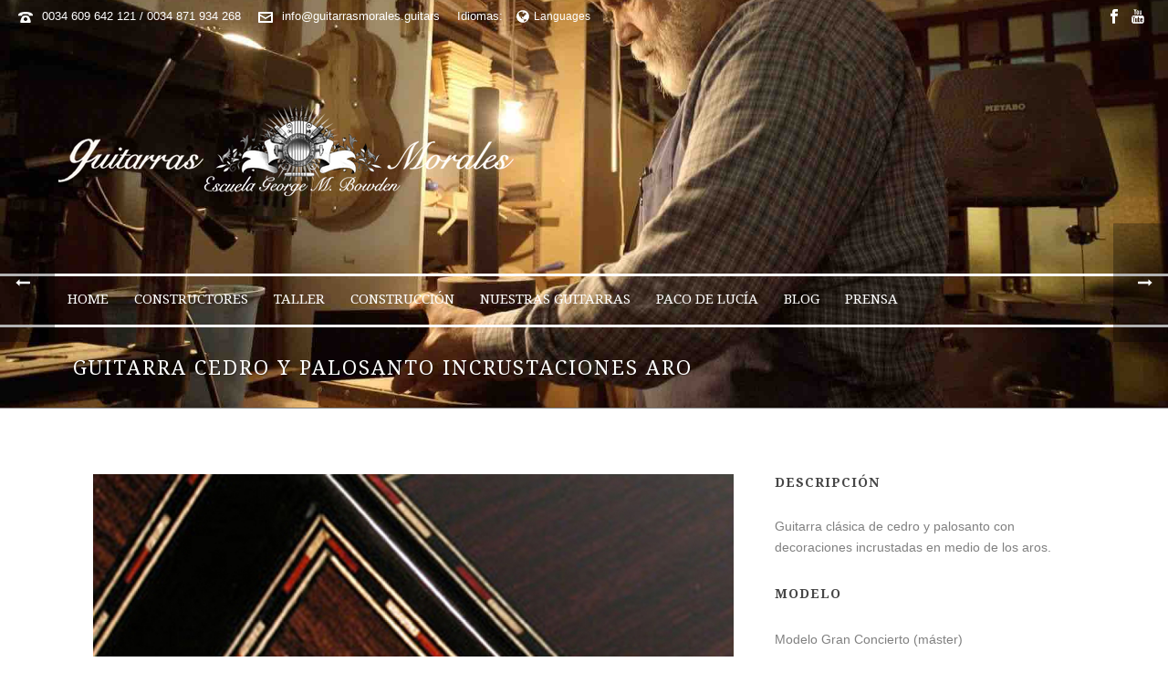

--- FILE ---
content_type: text/html; charset=UTF-8
request_url: http://www.guitarrasmorales.guitars/guitarras/guitarra-incrustaciones-aro/
body_size: 25081
content:
<!DOCTYPE html>
<html lang="es-ES" >
<head>
    <title>Guitarra cedro y palosanto incrustaciones aro</title>

<link rel="stylesheet" href="http://www.guitarrasmorales.guitars/wp-content/plugins/sitepress-multilingual-cms/res/css/language-selector.css?v=3.1.9.5" type="text/css" media="all" />
<script type="text/javascript">var ajaxurl = "http://www.guitarrasmorales.guitars/wp-admin/admin-ajax.php"</script><style id="critical-path-css" type='text/css'>body,html{width:100%;height:100%;margin:0;padding:0}.page-preloader{top:0;left:0;z-index:999;position:fixed;height:100%;width:100%;text-align:center}.preloader-logo,.preloader-preview-area{top:50%;max-height:calc(50% - 20px);opacity:1}.preloader-preview-area{-webkit-animation-delay:-.2s;animation-delay:-.2s;-webkit-transform:translateY(100%);-ms-transform:translateY(100%);transform:translateY(100%);margin-top:10px;width:100%;text-align:center;position:absolute}.preloader-logo{max-width:90%;-webkit-transform:translateY(-100%);-ms-transform:translateY(-100%);transform:translateY(-100%);margin:-10px auto 0;position:relative}.ball-pulse>div,.ball-scale>div,.line-scale>div{margin:2px;display:inline-block}.ball-pulse>div{width:15px;height:15px;border-radius:100%;-webkit-animation:ball-pulse .75s infinite cubic-bezier(.2,.68,.18,1.08);animation:ball-pulse .75s infinite cubic-bezier(.2,.68,.18,1.08)}.ball-pulse>div:nth-child(1){-webkit-animation-delay:-.36s;animation-delay:-.36s}.ball-pulse>div:nth-child(2){-webkit-animation-delay:-.24s;animation-delay:-.24s}.ball-pulse>div:nth-child(3){-webkit-animation-delay:-.12s;animation-delay:-.12s}@-webkit-keyframes ball-pulse{0%,80%{-webkit-transform:scale(1);transform:scale(1);opacity:1}45%{-webkit-transform:scale(.1);transform:scale(.1);opacity:.7}}@keyframes ball-pulse{0%,80%{-webkit-transform:scale(1);transform:scale(1);opacity:1}45%{-webkit-transform:scale(.1);transform:scale(.1);opacity:.7}}.ball-clip-rotate-pulse{position:relative;-webkit-transform:translateY(-15px);-ms-transform:translateY(-15px);transform:translateY(-15px);display:inline-block}.ball-clip-rotate-pulse>div{-webkit-animation-fill-mode:both;animation-fill-mode:both;position:absolute;top:0;left:0;border-radius:100%}.ball-clip-rotate-pulse>div:first-child{height:36px;width:36px;top:7px;left:-7px;-webkit-animation:ball-clip-rotate-pulse-scale 1s 0s cubic-bezier(.09,.57,.49,.9) infinite;animation:ball-clip-rotate-pulse-scale 1s 0s cubic-bezier(.09,.57,.49,.9) infinite}.ball-clip-rotate-pulse>div:last-child{position:absolute;width:50px;height:50px;left:-16px;top:-2px;background:0 0;border:2px solid;-webkit-animation:ball-clip-rotate-pulse-rotate 1s 0s cubic-bezier(.09,.57,.49,.9) infinite;animation:ball-clip-rotate-pulse-rotate 1s 0s cubic-bezier(.09,.57,.49,.9) infinite;-webkit-animation-duration:1s;animation-duration:1s}@-webkit-keyframes ball-clip-rotate-pulse-rotate{0%{-webkit-transform:rotate(0) scale(1);transform:rotate(0) scale(1)}50%{-webkit-transform:rotate(180deg) scale(.6);transform:rotate(180deg) scale(.6)}100%{-webkit-transform:rotate(360deg) scale(1);transform:rotate(360deg) scale(1)}}@keyframes ball-clip-rotate-pulse-rotate{0%{-webkit-transform:rotate(0) scale(1);transform:rotate(0) scale(1)}50%{-webkit-transform:rotate(180deg) scale(.6);transform:rotate(180deg) scale(.6)}100%{-webkit-transform:rotate(360deg) scale(1);transform:rotate(360deg) scale(1)}}@-webkit-keyframes ball-clip-rotate-pulse-scale{30%{-webkit-transform:scale(.3);transform:scale(.3)}100%{-webkit-transform:scale(1);transform:scale(1)}}@keyframes ball-clip-rotate-pulse-scale{30%{-webkit-transform:scale(.3);transform:scale(.3)}100%{-webkit-transform:scale(1);transform:scale(1)}}@-webkit-keyframes square-spin{25%{-webkit-transform:perspective(100px) rotateX(180deg) rotateY(0);transform:perspective(100px) rotateX(180deg) rotateY(0)}50%{-webkit-transform:perspective(100px) rotateX(180deg) rotateY(180deg);transform:perspective(100px) rotateX(180deg) rotateY(180deg)}75%{-webkit-transform:perspective(100px) rotateX(0) rotateY(180deg);transform:perspective(100px) rotateX(0) rotateY(180deg)}100%{-webkit-transform:perspective(100px) rotateX(0) rotateY(0);transform:perspective(100px) rotateX(0) rotateY(0)}}@keyframes square-spin{25%{-webkit-transform:perspective(100px) rotateX(180deg) rotateY(0);transform:perspective(100px) rotateX(180deg) rotateY(0)}50%{-webkit-transform:perspective(100px) rotateX(180deg) rotateY(180deg);transform:perspective(100px) rotateX(180deg) rotateY(180deg)}75%{-webkit-transform:perspective(100px) rotateX(0) rotateY(180deg);transform:perspective(100px) rotateX(0) rotateY(180deg)}100%{-webkit-transform:perspective(100px) rotateX(0) rotateY(0);transform:perspective(100px) rotateX(0) rotateY(0)}}.square-spin{display:inline-block}.square-spin>div{width:50px;height:50px;-webkit-animation:square-spin 3s 0s cubic-bezier(.09,.57,.49,.9) infinite;animation:square-spin 3s 0s cubic-bezier(.09,.57,.49,.9) infinite}.cube-transition{position:relative;-webkit-transform:translate(-25px,-25px);-ms-transform:translate(-25px,-25px);transform:translate(-25px,-25px);display:inline-block}.cube-transition>div{width:15px;height:15px;position:absolute;top:-5px;left:-5px;-webkit-animation:cube-transition 1.6s 0s infinite ease-in-out;animation:cube-transition 1.6s 0s infinite ease-in-out}.cube-transition>div:last-child{-webkit-animation-delay:-.8s;animation-delay:-.8s}@-webkit-keyframes cube-transition{25%{-webkit-transform:translateX(50px) scale(.5) rotate(-90deg);transform:translateX(50px) scale(.5) rotate(-90deg)}50%{-webkit-transform:translate(50px,50px) rotate(-180deg);transform:translate(50px,50px) rotate(-180deg)}75%{-webkit-transform:translateY(50px) scale(.5) rotate(-270deg);transform:translateY(50px) scale(.5) rotate(-270deg)}100%{-webkit-transform:rotate(-360deg);transform:rotate(-360deg)}}@keyframes cube-transition{25%{-webkit-transform:translateX(50px) scale(.5) rotate(-90deg);transform:translateX(50px) scale(.5) rotate(-90deg)}50%{-webkit-transform:translate(50px,50px) rotate(-180deg);transform:translate(50px,50px) rotate(-180deg)}75%{-webkit-transform:translateY(50px) scale(.5) rotate(-270deg);transform:translateY(50px) scale(.5) rotate(-270deg)}100%{-webkit-transform:rotate(-360deg);transform:rotate(-360deg)}}.ball-scale>div{border-radius:100%;height:60px;width:60px;-webkit-animation:ball-scale 1s 0s ease-in-out infinite;animation:ball-scale 1s 0s ease-in-out infinite}@-webkit-keyframes ball-scale{0%{-webkit-transform:scale(0);transform:scale(0)}100%{-webkit-transform:scale(1);transform:scale(1);opacity:0}}@keyframes ball-scale{0%{-webkit-transform:scale(0);transform:scale(0)}100%{-webkit-transform:scale(1);transform:scale(1);opacity:0}}.line-scale>div{-webkit-animation-fill-mode:both;animation-fill-mode:both;width:5px;height:50px;border-radius:2px}.line-scale>div:nth-child(1){-webkit-animation:line-scale 1s -.5s infinite cubic-bezier(.2,.68,.18,1.08);animation:line-scale 1s -.5s infinite cubic-bezier(.2,.68,.18,1.08)}.line-scale>div:nth-child(2){-webkit-animation:line-scale 1s -.4s infinite cubic-bezier(.2,.68,.18,1.08);animation:line-scale 1s -.4s infinite cubic-bezier(.2,.68,.18,1.08)}.line-scale>div:nth-child(3){-webkit-animation:line-scale 1s -.3s infinite cubic-bezier(.2,.68,.18,1.08);animation:line-scale 1s -.3s infinite cubic-bezier(.2,.68,.18,1.08)}.line-scale>div:nth-child(4){-webkit-animation:line-scale 1s -.2s infinite cubic-bezier(.2,.68,.18,1.08);animation:line-scale 1s -.2s infinite cubic-bezier(.2,.68,.18,1.08)}.line-scale>div:nth-child(5){-webkit-animation:line-scale 1s -.1s infinite cubic-bezier(.2,.68,.18,1.08);animation:line-scale 1s -.1s infinite cubic-bezier(.2,.68,.18,1.08)}@-webkit-keyframes line-scale{0%,100%{-webkit-transform:scaley(1);transform:scaley(1)}50%{-webkit-transform:scaley(.4);transform:scaley(.4)}}@keyframes line-scale{0%,100%{-webkit-transform:scaley(1);transform:scaley(1)}50%{-webkit-transform:scaley(.4);transform:scaley(.4)}}.ball-scale-multiple{position:relative;-webkit-transform:translateY(30px);-ms-transform:translateY(30px);transform:translateY(30px);display:inline-block}.ball-scale-multiple>div{border-radius:100%;position:absolute;left:-30px;top:0;opacity:0;margin:0;width:50px;height:50px;-webkit-animation:ball-scale-multiple 1s 0s linear infinite;animation:ball-scale-multiple 1s 0s linear infinite}.ball-scale-multiple>div:nth-child(2),.ball-scale-multiple>div:nth-child(3){-webkit-animation-delay:-.2s;animation-delay:-.2s}@-webkit-keyframes ball-scale-multiple{0%{-webkit-transform:scale(0);transform:scale(0);opacity:0}5%{opacity:1}100%{-webkit-transform:scale(1);transform:scale(1);opacity:0}}@keyframes ball-scale-multiple{0%{-webkit-transform:scale(0);transform:scale(0);opacity:0}5%{opacity:1}100%{-webkit-transform:scale(1);transform:scale(1);opacity:0}}.ball-pulse-sync{display:inline-block}.ball-pulse-sync>div{width:15px;height:15px;border-radius:100%;margin:2px;-webkit-animation-fill-mode:both;animation-fill-mode:both;display:inline-block}.ball-pulse-sync>div:nth-child(1){-webkit-animation:ball-pulse-sync .6s -.21s infinite ease-in-out;animation:ball-pulse-sync .6s -.21s infinite ease-in-out}.ball-pulse-sync>div:nth-child(2){-webkit-animation:ball-pulse-sync .6s -.14s infinite ease-in-out;animation:ball-pulse-sync .6s -.14s infinite ease-in-out}.ball-pulse-sync>div:nth-child(3){-webkit-animation:ball-pulse-sync .6s -70ms infinite ease-in-out;animation:ball-pulse-sync .6s -70ms infinite ease-in-out}@-webkit-keyframes ball-pulse-sync{33%{-webkit-transform:translateY(10px);transform:translateY(10px)}66%{-webkit-transform:translateY(-10px);transform:translateY(-10px)}100%{-webkit-transform:translateY(0);transform:translateY(0)}}@keyframes ball-pulse-sync{33%{-webkit-transform:translateY(10px);transform:translateY(10px)}66%{-webkit-transform:translateY(-10px);transform:translateY(-10px)}100%{-webkit-transform:translateY(0);transform:translateY(0)}}.transparent-circle{display:inline-block;border-top:.5em solid rgba(255,255,255,.2);border-right:.5em solid rgba(255,255,255,.2);border-bottom:.5em solid rgba(255,255,255,.2);border-left:.5em solid #fff;-webkit-transform:translateZ(0);transform:translateZ(0);-webkit-animation:transparent-circle 1.1s infinite linear;animation:transparent-circle 1.1s infinite linear;width:50px;height:50px;border-radius:50%}.transparent-circle:after{border-radius:50%;width:10em;height:10em}@-webkit-keyframes transparent-circle{0%{-webkit-transform:rotate(0);transform:rotate(0)}100%{-webkit-transform:rotate(360deg);transform:rotate(360deg)}}@keyframes transparent-circle{0%{-webkit-transform:rotate(0);transform:rotate(0)}100%{-webkit-transform:rotate(360deg);transform:rotate(360deg)}}.ball-spin-fade-loader{position:relative;top:-10px;left:-10px;display:inline-block}.ball-spin-fade-loader>div{width:15px;height:15px;border-radius:100%;margin:2px;position:absolute;-webkit-animation:ball-spin-fade-loader 1s infinite linear;animation:ball-spin-fade-loader 1s infinite linear}.ball-spin-fade-loader>div:nth-child(1){top:25px;left:0;animation-delay:-.84s;-webkit-animation-delay:-.84s}.ball-spin-fade-loader>div:nth-child(2){top:17.05px;left:17.05px;animation-delay:-.72s;-webkit-animation-delay:-.72s}.ball-spin-fade-loader>div:nth-child(3){top:0;left:25px;animation-delay:-.6s;-webkit-animation-delay:-.6s}.ball-spin-fade-loader>div:nth-child(4){top:-17.05px;left:17.05px;animation-delay:-.48s;-webkit-animation-delay:-.48s}.ball-spin-fade-loader>div:nth-child(5){top:-25px;left:0;animation-delay:-.36s;-webkit-animation-delay:-.36s}.ball-spin-fade-loader>div:nth-child(6){top:-17.05px;left:-17.05px;animation-delay:-.24s;-webkit-animation-delay:-.24s}.ball-spin-fade-loader>div:nth-child(7){top:0;left:-25px;animation-delay:-.12s;-webkit-animation-delay:-.12s}.ball-spin-fade-loader>div:nth-child(8){top:17.05px;left:-17.05px;animation-delay:0s;-webkit-animation-delay:0s}@-webkit-keyframes ball-spin-fade-loader{50%{opacity:.3;-webkit-transform:scale(.4);transform:scale(.4)}100%{opacity:1;-webkit-transform:scale(1);transform:scale(1)}}@keyframes ball-spin-fade-loader{50%{opacity:.3;-webkit-transform:scale(.4);transform:scale(.4)}100%{opacity:1;-webkit-transform:scale(1);transform:scale(1)}}</style>
<meta charset="UTF-8" />
<meta name="viewport" content="width=device-width, initial-scale=1.0, minimum-scale=1.0, maximum-scale=1.0, user-scalable=0" />
<meta http-equiv="X-UA-Compatible" content="IE=edge,chrome=1" />
<meta http-equiv="Content-Type" content="text/html; charset=utf-8"/>
<meta name="format-detection" content="telephone=no">

<!-- This site is optimized with the Yoast SEO plugin v3.4.2 - https://yoast.com/wordpress/plugins/seo/ -->
<meta name="description" content="Guitarra clásica de cedro y palosanto con decoraciones incrustadas en medio de los aros."/>
<meta name="robots" content="noodp"/>
<link rel="canonical" href="http://www.guitarrasmorales.guitars/guitarras/guitarra-incrustaciones-aro/" />
<!-- / Yoast SEO plugin. -->

<link rel="alternate" type="application/rss+xml" title="Guitarras Morales &raquo; Feed" href="http://www.guitarrasmorales.guitars/feed/" />
<link rel="alternate" type="application/rss+xml" title="Guitarras Morales &raquo; RSS de los comentarios" href="http://www.guitarrasmorales.guitars/comments/feed/" />

<link rel="shortcut icon" href="http://www.guitarrasmorales.guitars/wp-content/uploads/2015/05/Favicon-guitarra.png"  />
<link rel="alternate" type="application/rss+xml" title="Guitarras Morales &raquo; Guitarra cedro y palosanto incrustaciones aro RSS de los comentarios" href="http://www.guitarrasmorales.guitars/guitarras/guitarra-incrustaciones-aro/feed/" />
<script type="text/javascript">
window.abb = {};
php = {};
window.PHP = {};
PHP.ajax = "http://www.guitarrasmorales.guitars/wp-admin/admin-ajax.php";PHP.wp_p_id = "6850";var mk_header_parallax, mk_banner_parallax, mk_page_parallax, mk_footer_parallax, mk_body_parallax;
var mk_images_dir = "http://www.guitarrasmorales.guitars/wp-content/themes/jupiter/assets/images",
mk_theme_js_path = "http://www.guitarrasmorales.guitars/wp-content/themes/jupiter/assets/js",
mk_theme_dir = "http://www.guitarrasmorales.guitars/wp-content/themes/jupiter",
mk_captcha_placeholder = "Enter Captcha",
mk_captcha_invalid_txt = "Invalid. Try again.",
mk_captcha_correct_txt = "Captcha correct.",
mk_responsive_nav_width = 1000,
mk_vertical_header_back = "Back",
mk_vertical_header_anim = "1",
mk_check_rtl = true,
mk_grid_width = 1160,
mk_ajax_search_option = "disable",
mk_preloader_bg_color = "#ffffff",
mk_accent_color = "#b8c1be",
mk_go_to_top =  "false",
mk_smooth_scroll =  "true",
mk_preloader_bar_color = "#b8c1be",
mk_preloader_logo = "http://www.guitarrasmorales.guitars/wp-content/uploads/2015/05/logo_para_carga_blanco.png";
var mk_header_parallax = false,
mk_banner_parallax = false,
mk_page_parallax = false,
mk_footer_parallax = false,
mk_body_parallax = false,
mk_no_more_posts = "No More Posts";
</script>
		<script type="text/javascript">
			window._wpemojiSettings = {"baseUrl":"https:\/\/s.w.org\/images\/core\/emoji\/72x72\/","ext":".png","source":{"concatemoji":"http:\/\/www.guitarrasmorales.guitars\/wp-includes\/js\/wp-emoji-release.min.js?ver=4.5.33"}};
			!function(e,o,t){var a,n,r;function i(e){var t=o.createElement("script");t.src=e,t.type="text/javascript",o.getElementsByTagName("head")[0].appendChild(t)}for(r=Array("simple","flag","unicode8","diversity"),t.supports={everything:!0,everythingExceptFlag:!0},n=0;n<r.length;n++)t.supports[r[n]]=function(e){var t,a,n=o.createElement("canvas"),r=n.getContext&&n.getContext("2d"),i=String.fromCharCode;if(!r||!r.fillText)return!1;switch(r.textBaseline="top",r.font="600 32px Arial",e){case"flag":return r.fillText(i(55356,56806,55356,56826),0,0),3e3<n.toDataURL().length;case"diversity":return r.fillText(i(55356,57221),0,0),a=(t=r.getImageData(16,16,1,1).data)[0]+","+t[1]+","+t[2]+","+t[3],r.fillText(i(55356,57221,55356,57343),0,0),a!=(t=r.getImageData(16,16,1,1).data)[0]+","+t[1]+","+t[2]+","+t[3];case"simple":return r.fillText(i(55357,56835),0,0),0!==r.getImageData(16,16,1,1).data[0];case"unicode8":return r.fillText(i(55356,57135),0,0),0!==r.getImageData(16,16,1,1).data[0]}return!1}(r[n]),t.supports.everything=t.supports.everything&&t.supports[r[n]],"flag"!==r[n]&&(t.supports.everythingExceptFlag=t.supports.everythingExceptFlag&&t.supports[r[n]]);t.supports.everythingExceptFlag=t.supports.everythingExceptFlag&&!t.supports.flag,t.DOMReady=!1,t.readyCallback=function(){t.DOMReady=!0},t.supports.everything||(a=function(){t.readyCallback()},o.addEventListener?(o.addEventListener("DOMContentLoaded",a,!1),e.addEventListener("load",a,!1)):(e.attachEvent("onload",a),o.attachEvent("onreadystatechange",function(){"complete"===o.readyState&&t.readyCallback()})),(a=t.source||{}).concatemoji?i(a.concatemoji):a.wpemoji&&a.twemoji&&(i(a.twemoji),i(a.wpemoji)))}(window,document,window._wpemojiSettings);
		</script>
		<style type="text/css">
img.wp-smiley,
img.emoji {
	display: inline !important;
	border: none !important;
	box-shadow: none !important;
	height: 1em !important;
	width: 1em !important;
	margin: 0 .07em !important;
	vertical-align: -0.1em !important;
	background: none !important;
	padding: 0 !important;
}
</style>
<link rel='stylesheet' id='js-media-query-css'  href='http://www.guitarrasmorales.guitars/wp-content/themes/jupiter/assets/stylesheet/min/media.css?ver=5.1.8' type='text/css' media='all' />
<link rel='stylesheet' id='theme-styles-css'  href='http://www.guitarrasmorales.guitars/wp-content/themes/jupiter/assets/stylesheet/min/core-styles.css?ver=5.1.8' type='text/css' media='all' />
<link rel='stylesheet' id='google-font-api-special-2-css'  href='http://fonts.googleapis.com/css?family=Droid+Serif%3A100italic%2C200italic%2C300italic%2C400italic%2C500italic%2C600italic%2C700italic%2C800italic%2C900italic%2C100%2C200%2C300%2C400%2C500%2C600%2C700%2C800%2C900&#038;ver=4.5.33' type='text/css' media='all' />
<link rel='stylesheet' id='theme-dynamic-styles-css'  href='http://www.guitarrasmorales.guitars/wp-content/themes/jupiter/custom.css?ver=4.5.33' type='text/css' media='all' />
<style id='theme-dynamic-styles-inline-css' type='text/css'>
body { background-color:#fff; } .mk-header { background-color:rgba(0,0,0,0.19);background-image:url(http://www.guitarrasmorales.guitars/wp-content/uploads/luthier-guitarra-aro-guitarra.jpg);background-repeat:no-repeat;background-position:center center;background-attachment:scroll;background-size:cover;-webkit-background-size:cover;-moz-background-size:cover; } .mk-header-bg { background-repeat:no-repeat;background-position:center center;background-attachment:scroll;background-size:cover;-webkit-background-size:cover;-moz-background-size:cover; } .mk-classic-nav-bg { background-repeat:no-repeat;background-position:center center;background-attachment:scroll;background-size:cover;-webkit-background-size:cover;-moz-background-size:cover; } #theme-page { background-color:#fff; } #mk-footer { background-color:#000000;background-image:url(http://www.guitarrasmorales.guitars/wp-content/uploads/2015/05/Fondo-BUENO.jpe);background-repeat:repeat;background-position:left top;background-attachment:scroll; } #mk-boxed-layout { -webkit-box-shadow:0 0 0px rgba(0, 0, 0, 0); -moz-box-shadow:0 0 0px rgba(0, 0, 0, 0); box-shadow:0 0 0px rgba(0, 0, 0, 0); } .mk-news-tab .mk-tabs-tabs .is-active a, .mk-fancy-title.pattern-style span, .mk-fancy-title.pattern-style.color-gradient span:after, .page-bg-color { background-color:#fff; } .page-title { font-size:22px; color:#ffffff; text-transform:uppercase; font-weight:inherit; letter-spacing:2px; } .page-subtitle { font-size:14px; line-height:100%; color:#ffffff; font-size:14px; text-transform:none; } .mk-header { border-bottom:1px solid #7a7a7a; } .mk-header.sticky-style-fixed.a-sticky .mk-header-holder{ border-bottom:1px solid #eeeeee; } .header-style-1 .mk-header-padding-wrapper, .header-style-2 .mk-header-padding-wrapper, .header-style-3 .mk-header-padding-wrapper { padding-top:351px; } @font-face { font-family:'star'; src:url('http://www.guitarrasmorales.guitars/wp-content/themes/jupiter/assets/stylesheet/fonts/star/font.eot'); src:url('http://www.guitarrasmorales.guitars/wp-content/themes/jupiter/assets/stylesheet/fonts/star/font.eot?#iefix') format('embedded-opentype'), url('http://www.guitarrasmorales.guitars/wp-content/themes/jupiter/assets/stylesheet/fonts/star/font.woff') format('woff'), url('http://www.guitarrasmorales.guitars/wp-content/themes/jupiter/assets/stylesheet/fonts/star/font.ttf') format('truetype'), url('http://www.guitarrasmorales.guitars/wp-content/themes/jupiter/assets/stylesheet/fonts/star/font.svg#star') format('svg'); font-weight:normal; font-style:normal; } @font-face { font-family:'WooCommerce'; src:url('http://www.guitarrasmorales.guitars/wp-content/themes/jupiter/assets/stylesheet/fonts/woocommerce/font.eot'); src:url('http://www.guitarrasmorales.guitars/wp-content/themes/jupiter/assets/stylesheet/fonts/woocommerce/font.eot?#iefix') format('embedded-opentype'), url('http://www.guitarrasmorales.guitars/wp-content/themes/jupiter/assets/stylesheet/fonts/woocommerce/font.woff') format('woff'), url('http://www.guitarrasmorales.guitars/wp-content/themes/jupiter/assets/stylesheet/fonts/woocommerce/font.ttf') format('truetype'), url('http://www.guitarrasmorales.guitars/wp-content/themes/jupiter/assets/stylesheet/fonts/woocommerce/font.svg#WooCommerce') format('svg'); font-weight:normal; font-style:normal; } #padding-2 { height:60px; } #fancy-title-3{letter-spacing:1px;text-transform:uppercase;font-size:14px;color:#464646;text-align:left;font-style:inhert;font-weight:bold;padding-top:0px;padding-bottom:10px;}#fancy-title-3 span{} #text-block-4 { margin-bottom:10px; text-align:left; } #fancy-title-5{letter-spacing:1px;text-transform:uppercase;font-size:14px;color:#464646;text-align:left;font-style:inhert;font-weight:bold;padding-top:0px;padding-bottom:12px;}#fancy-title-5 span{} #text-block-6 { margin-bottom:10px; text-align:left; } #fancy-title-7{letter-spacing:1px;text-transform:uppercase;font-size:14px;color:#464646;text-align:left;font-style:inhert;font-weight:bold;padding-top:0px;padding-bottom:10px;}#fancy-title-7 span{} #text-block-8 { margin-bottom:15px; text-align:left; } #mk-button-9 { margin-bottom:15px; margin-top:0px; margin-right:15px; } #mk-button-9 .mk-button { display:inline-block; max-width:100%; }
</style>
<link rel='stylesheet' id='js_composer_front-css'  href='http://www.guitarrasmorales.guitars/wp-content/plugins/js_composer_theme/assets/css/js_composer.min.css?ver=4.12.1' type='text/css' media='all' />
<link rel='stylesheet' id='global-assets-css-css'  href='http://www.guitarrasmorales.guitars/wp-content/uploads/mk_assets/components-production.min.css?ver=1739825092' type='text/css' media='all' />
<link rel='stylesheet' id='theme-options-css'  href='http://www.guitarrasmorales.guitars/wp-content/uploads/mk_assets/theme-options-production.css?ver=1739825092' type='text/css' media='all' />
<link rel='stylesheet' id='mk-style-css'  href='http://www.guitarrasmorales.guitars/wp-content/themes/jupiter/style.css?ver=4.5.33' type='text/css' media='all' />
<script type='text/javascript' src='http://www.guitarrasmorales.guitars/wp-includes/js/jquery/jquery.js?ver=1.12.4'></script>
<script type='text/javascript' src='http://www.guitarrasmorales.guitars/wp-includes/js/jquery/jquery-migrate.min.js?ver=1.4.1'></script>
<link rel='https://api.w.org/' href='http://www.guitarrasmorales.guitars/wp-json/' />
<link rel="EditURI" type="application/rsd+xml" title="RSD" href="http://www.guitarrasmorales.guitars/xmlrpc.php?rsd" />
<link rel="wlwmanifest" type="application/wlwmanifest+xml" href="http://www.guitarrasmorales.guitars/wp-includes/wlwmanifest.xml" /> 
<meta name="generator" content="WordPress 4.5.33" />
<link rel='shortlink' href='http://www.guitarrasmorales.guitars/?p=6850' />
<link rel="alternate" type="application/json+oembed" href="http://www.guitarrasmorales.guitars/wp-json/oembed/1.0/embed?url=http%3A%2F%2Fwww.guitarrasmorales.guitars%2Fguitarras%2Fguitarra-incrustaciones-aro%2F" />
<link rel="alternate" type="text/xml+oembed" href="http://www.guitarrasmorales.guitars/wp-json/oembed/1.0/embed?url=http%3A%2F%2Fwww.guitarrasmorales.guitars%2Fguitarras%2Fguitarra-incrustaciones-aro%2F&#038;format=xml" />
<meta name="generator" content="WPML ver:3.1.9.5 stt:2,1;0" />
<link rel="alternate" hreflang="es-ES" href="http://www.guitarrasmorales.guitars/guitarras/guitarra-incrustaciones-aro/" />
<link rel="alternate" hreflang="en-US" href="http://www.guitarrasmorales.guitars/en/guitarras/sides-decorations-guitar/" />

<style type="text/css">#lang_sel_list a.lang_sel_sel, #lang_sel_list a.lang_sel_sel:visited{color:#222222;}#lang_sel_list a:hover, #lang_sel_list a.lang_sel_sel:hover{color:#000000;}#lang_sel_list a.lang_sel_sel, #lang_sel_list a.lang_sel_sel:visited{background-color:#eeeeee;}#lang_sel_list a.lang_sel_sel:hover{background-color:#eeeeee;}#lang_sel_list ul a.lang_sel_other, #lang_sel_list ul a.lang_sel_other:visited{color:#222222;}#lang_sel_list ul a.lang_sel_other:hover{color:#000000;}#lang_sel_list ul a.lang_sel_other, #lang_sel li ul a:link, #lang_sel_list ul a.lang_sel_other:visited{background-color:#e5e5e5;}#lang_sel_list ul a.lang_sel_other:hover{background-color:#eeeeee;}#lang_sel_list a, #lang_sel_list a:visited{border-color:#cdcdcd;} #lang_sel_list  ul{border-top:1px solid #cdcdcd;}</style>
<meta property="og:site_name" content="Guitarras Morales"/>
<meta property="og:image" content="http://www.guitarrasmorales.guitars/wp-content/uploads/art-guitar.jpg"/>
<meta property="og:url" content="http://www.guitarrasmorales.guitars/guitarras/guitarra-incrustaciones-aro/"/>
<meta property="og:title" content="Guitarra cedro y palosanto incrustaciones aro"/>
<meta property="og:description" content="Guitarra clásica de cedro y palosanto con decoraciones incrustadas en medio de los aros."/>
<meta property="og:type" content="article"/>
<meta name="generator" content="Powered by Visual Composer - drag and drop page builder for WordPress."/>
<!--[if lte IE 9]><link rel="stylesheet" type="text/css" href="http://www.guitarrasmorales.guitars/wp-content/plugins/js_composer_theme/assets/css/vc_lte_ie9.min.css" media="screen"><![endif]--><!--[if IE  8]><link rel="stylesheet" type="text/css" href="http://www.guitarrasmorales.guitars/wp-content/plugins/js_composer_theme/assets/css/vc-ie8.min.css" media="screen"><![endif]--><meta name="generator" content="jupiter 5.1.8" />
<noscript><style type="text/css"> .wpb_animate_when_almost_visible { opacity: 1; }</style></noscript></head>

<body class="single single-portfolio postid-6850 loading wpb-js-composer js-comp-ver-4.12.1 vc_responsive" itemscope="itemscope" itemtype="https://schema.org/WebPage"  data-adminbar="">

	
	<!-- Target for scroll anchors to achieve native browser bahaviour + possible enhancements like smooth scrolling -->
	<div id="top-of-page"></div>

		<div id="mk-boxed-layout">

			<div id="mk-theme-container" >

				 
    <header data-height='265'
                data-sticky-height='55'
                data-responsive-height='90'
                data-transparent-skin=''
                data-header-style='2'
                data-sticky-style='false'
                data-sticky-offset='header' id="mk-header-1" class="mk-header header-style-2 header-align-left  toolbar-true menu-hover-5 sticky-style-false mk-background-stretch full-header mobile-align-right " role="banner" itemscope="itemscope" itemtype="https://schema.org/WPHeader" >
                    <div class="mk-header-holder">
                
<div class="mk-header-toolbar">

    
        <div class="mk-toolbar-holder">
        
	<span class="header-toolbar-contact">
		<svg  class="mk-svg-icon" data-name="mk-moon-phone-3" data-cacheid="icon-69775428134ee" xmlns="http://www.w3.org/2000/svg" viewBox="0 0 512 512"><path d="M457.153 103.648c53.267 30.284 54.847 62.709 54.849 85.349v3.397c0 5.182-4.469 9.418-9.928 9.418h-120.146c-5.459 0-9.928-4.236-9.928-9.418v-11.453c0-28.605-27.355-33.175-42.449-35.605-15.096-2.426-52.617-4.777-73.48-4.777h-.14300000000000002c-20.862 0-58.387 2.35-73.48 4.777-15.093 2.427-42.449 6.998-42.449 35.605v11.453c0 5.182-4.469 9.418-9.926 9.418h-120.146c-5.457 0-9.926-4.236-9.926-9.418v-3.397c0-22.64 1.58-55.065 54.847-85.349 63.35-36.01 153.929-39.648 201.08-39.648l.077.078.066-.078c47.152 0 137.732 3.634 201.082 39.648zm-201.152 88.352c-28.374 0-87.443 2.126-117.456 38.519-30.022 36.383-105.09 217.481-38.147 217.481h311.201c66.945 0-8.125-181.098-38.137-217.481-30.018-36.393-89.1-38.519-117.461-38.519zm-.001 192c-35.346 0-64-28.653-64-64s28.654-64 64-64c35.347 0 64 28.653 64 64s-28.653 64-64 64z"/></svg>		<a href="tel:0034609642121/0034871934268">0034 609 642 121 / 0034 871 934 268</a>
	</span>


    <span class="header-toolbar-contact">
    	<svg  class="mk-svg-icon" data-name="mk-moon-envelop" data-cacheid="icon-6977542813aa5" xmlns="http://www.w3.org/2000/svg" viewBox="0 0 512 512"><path d="M480 64h-448c-17.6 0-32 14.4-32 32v320c0 17.6 14.4 32 32 32h448c17.6 0 32-14.4 32-32v-320c0-17.6-14.4-32-32-32zm-32 64v23l-192 113.143-192-113.143v-23h384zm-384 256v-177.286l192 113.143 192-113.143v177.286h-384z"/></svg>    	<a href="mailto:&#105;n&#102;&#111;&#64;&#103;&#117;itar&#114;&#97;sm&#111;ral&#101;s.&#103;&#117;&#105;&#116;a&#114;&#115;">&#105;&#110;fo&#64;&#103;&#117;&#105;&#116;a&#114;ra&#115;&#109;&#111;&#114;&#97;l&#101;&#115;&#46;gu&#105;t&#97;&#114;&#115;</a>
    </span>

<span class="mk-header-tagline">Idiomas:</span><div class="mk-language-nav"><a href="#"><svg  class="mk-svg-icon" data-name="mk-icon-globe" data-cacheid="icon-6977542814b60" xmlns="http://www.w3.org/2000/svg" viewBox="0 0 1536 1792"><path d="M768 128q209 0 385.5 103t279.5 279.5 103 385.5-103 385.5-279.5 279.5-385.5 103-385.5-103-279.5-279.5-103-385.5 103-385.5 279.5-279.5 385.5-103zm274 521q-2 1-9.5 9.5t-13.5 9.5q2 0 4.5-5t5-11 3.5-7q6-7 22-15 14-6 52-12 34-8 51 11-2-2 9.5-13t14.5-12q3-2 15-4.5t15-7.5l2-22q-12 1-17.5-7t-6.5-21q0 2-6 8 0-7-4.5-8t-11.5 1-9 1q-10-3-15-7.5t-8-16.5-4-15q-2-5-9.5-10.5t-9.5-10.5q-1-2-2.5-5.5t-3-6.5-4-5.5-5.5-2.5-7 5-7.5 10-4.5 5q-3-2-6-1.5t-4.5 1-4.5 3-5 3.5q-3 2-8.5 3t-8.5 2q15-5-1-11-10-4-16-3 9-4 7.5-12t-8.5-14h5q-1-4-8.5-8.5t-17.5-8.5-13-6q-8-5-34-9.5t-33-.5q-5 6-4.5 10.5t4 14 3.5 12.5q1 6-5.5 13t-6.5 12q0 7 14 15.5t10 21.5q-3 8-16 16t-16 12q-5 8-1.5 18.5t10.5 16.5q2 2 1.5 4t-3.5 4.5-5.5 4-6.5 3.5l-3 2q-11 5-20.5-6t-13.5-26q-7-25-16-30-23-8-29 1-5-13-41-26-25-9-58-4 6-1 0-15-7-15-19-12 3-6 4-17.5t1-13.5q3-13 12-23 1-1 7-8.5t9.5-13.5.5-6q35 4 50-11 5-5 11.5-17t10.5-17q9-6 14-5.5t14.5 5.5 14.5 5q14 1 15.5-11t-7.5-20q12 1 3-17-5-7-8-9-12-4-27 5-8 4 2 8-1-1-9.5 10.5t-16.5 17.5-16-5q-1-1-5.5-13.5t-9.5-13.5q-8 0-16 15 3-8-11-15t-24-8q19-12-8-27-7-4-20.5-5t-19.5 4q-5 7-5.5 11.5t5 8 10.5 5.5 11.5 4 8.5 3q14 10 8 14-2 1-8.5 3.5t-11.5 4.5-6 4q-3 4 0 14t-2 14q-5-5-9-17.5t-7-16.5q7 9-25 6l-10-1q-4 0-16 2t-20.5 1-13.5-8q-4-8 0-20 1-4 4-2-4-3-11-9.5t-10-8.5q-46 15-94 41 6 1 12-1 5-2 13-6.5t10-5.5q34-14 42-7l5-5q14 16 20 25-7-4-30-1-20 6-22 12 7 12 5 18-4-3-11.5-10t-14.5-11-15-5q-16 0-22 1-146 80-235 222 7 7 12 8 4 1 5 9t2.5 11 11.5-3q9 8 3 19 1-1 44 27 19 17 21 21 3 11-10 18-1-2-9-9t-9-4q-3 5 .5 18.5t10.5 12.5q-7 0-9.5 16t-2.5 35.5-1 23.5l2 1q-3 12 5.5 34.5t21.5 19.5q-13 3 20 43 6 8 8 9 3 2 12 7.5t15 10 10 10.5q4 5 10 22.5t14 23.5q-2 6 9.5 20t10.5 23q-1 0-2.5 1t-2.5 1q3 7 15.5 14t15.5 13q1 3 2 10t3 11 8 2q2-20-24-62-15-25-17-29-3-5-5.5-15.5t-4.5-14.5q2 0 6 1.5t8.5 3.5 7.5 4 2 3q-3 7 2 17.5t12 18.5 17 19 12 13q6 6 14 19.5t0 13.5q9 0 20 10t17 20q5 8 8 26t5 24q2 7 8.5 13.5t12.5 9.5l16 8 13 7q5 2 18.5 10.5t21.5 11.5q10 4 16 4t14.5-2.5 13.5-3.5q15-2 29 15t21 21q36 19 55 11-2 1 .5 7.5t8 15.5 9 14.5 5.5 8.5q5 6 18 15t18 15q6-4 7-9-3 8 7 20t18 10q14-3 14-32-31 15-49-18 0-1-2.5-5.5t-4-8.5-2.5-8.5 0-7.5 5-3q9 0 10-3.5t-2-12.5-4-13q-1-8-11-20t-12-15q-5 9-16 8t-16-9q0 1-1.5 5.5t-1.5 6.5q-13 0-15-1 1-3 2.5-17.5t3.5-22.5q1-4 5.5-12t7.5-14.5 4-12.5-4.5-9.5-17.5-2.5q-19 1-26 20-1 3-3 10.5t-5 11.5-9 7q-7 3-24 2t-24-5q-13-8-22.5-29t-9.5-37q0-10 2.5-26.5t3-25-5.5-24.5q3-2 9-9.5t10-10.5q2-1 4.5-1.5t4.5 0 4-1.5 3-6q-1-1-4-3-3-3-4-3 7 3 28.5-1.5t27.5 1.5q15 11 22-2 0-1-2.5-9.5t-.5-13.5q5 27 29 9 3 3 15.5 5t17.5 5q3 2 7 5.5t5.5 4.5 5-.5 8.5-6.5q10 14 12 24 11 40 19 44 7 3 11 2t4.5-9.5 0-14-1.5-12.5l-1-8v-18l-1-8q-15-3-18.5-12t1.5-18.5 15-18.5q1-1 8-3.5t15.5-6.5 12.5-8q21-19 15-35 7 0 11-9-1 0-5-3t-7.5-5-4.5-2q9-5 2-16 5-3 7.5-11t7.5-10q9 12 21 2 7-8 1-16 5-7 20.5-10.5t18.5-9.5q7 2 8-2t1-12 3-12q4-5 15-9t13-5l17-11q3-4 0-4 18 2 31-11 10-11-6-20 3-6-3-9.5t-15-5.5q3-1 11.5-.5t10.5-1.5q15-10-7-16-17-5-43 12zm-163 877q206-36 351-189-3-3-12.5-4.5t-12.5-3.5q-18-7-24-8 1-7-2.5-13t-8-9-12.5-8-11-7q-2-2-7-6t-7-5.5-7.5-4.5-8.5-2-10 1l-3 1q-3 1-5.5 2.5t-5.5 3-4 3 0 2.5q-21-17-36-22-5-1-11-5.5t-10.5-7-10-1.5-11.5 7q-5 5-6 15t-2 13q-7-5 0-17.5t2-18.5q-3-6-10.5-4.5t-12 4.5-11.5 8.5-9 6.5-8.5 5.5-8.5 7.5q-3 4-6 12t-5 11q-2-4-11.5-6.5t-9.5-5.5q2 10 4 35t5 38q7 31-12 48-27 25-29 40-4 22 12 26 0 7-8 20.5t-7 21.5q0 6 2 16z"/></svg>Languages</a><div class="mk-language-nav-sub-wrapper"><div class="mk-language-nav-sub"><ul class='mk-language-navigation'><li class='language_en'><a href='http://www.guitarrasmorales.guitars/en/guitarras/sides-decorations-guitar/'><span class='mk-lang-flag'><img title='English' src='http://www.guitarrasmorales.guitars/wp-content/plugins/sitepress-multilingual-cms/res/flags/en.png' /></span><span class='mk-lang-name'>English</span></a></li><li class='language_es'><a href='http://www.guitarrasmorales.guitars/guitarras/guitarra-incrustaciones-aro/'><span class='mk-lang-flag'><img title='Español' src='http://www.guitarrasmorales.guitars/wp-content/plugins/sitepress-multilingual-cms/res/flags/es.png' /></span><span class='mk-lang-name'>Español</span></a></li></ul></div></div></div><div class="mk-header-social toolbar-section"><ul><li><a class="mk-simple-rounded facebook-hover " target="_blank" href="https://www.facebook.com/guitarrasmorales"><svg  class="mk-svg-icon" data-name="mk-jupiter-icon-simple-facebook" data-cacheid="icon-697754281520b" xmlns="http://www.w3.org/2000/svg" viewBox="0 0 512 512"><path d="M192.191 92.743v60.485h-63.638v96.181h63.637v256.135h97.069v-256.135h84.168s6.674-51.322 9.885-96.508h-93.666v-42.921c0-8.807 11.565-20.661 23.01-20.661h71.791v-95.719h-83.57c-111.317 0-108.686 86.262-108.686 99.142z"/></svg></i></a></li><li><a class="mk-simple-rounded youtube-hover " target="_blank" href="https://www.youtube.com/channel/UCCUAtrVlqr7-rbN40YS90sg"><svg  class="mk-svg-icon" data-name="mk-jupiter-icon-simple-youtube" data-cacheid="icon-69775428154c3" xmlns="http://www.w3.org/2000/svg" viewBox="0 0 512 512"><path d="M146.112 194.063h31.18l.036-107.855 36.879-92.4h-34.136l-19.588 68.63-19.881-68.82h-33.762l39.219 92.627zm257.78 157.717c0-7.255-5.968-13.18-13.282-13.18h-1.769c-7.285 0-13.253 5.925-13.253 13.18l-.118 16.326h28.103l.32-16.326zm-192.18-214.16c0 12.324.594 21.577 1.851 27.736 1.236 6.151 3.284 11.439 6.202 15.755 2.897 4.323 6.948 7.599 12.2 9.75 5.237 2.187 11.578 3.218 19.119 3.218 6.744 0 12.727-1.236 17.95-3.76 5.164-2.508 9.42-6.443 12.726-11.695 3.335-5.325 5.514-10.986 6.51-17.094 1.009-6.093 1.536-15.688 1.536-28.738v-35.562c0-10.306-.557-17.956-1.654-23.025-1.082-5.002-3.115-9.889-6.113-14.643-2.956-4.74-7.198-8.587-12.698-11.534-5.471-2.948-12.04-4.448-19.682-4.448-9.099 0-16.574 2.312-22.418 6.92-5.865 4.587-9.918 10.679-12.156 18.25-2.231 7.599-3.373 18.138-3.373 31.64v37.23zm25.9-56.232c0-7.951 5.932-14.453 13.151-14.453 7.227 0 13.107 6.502 13.107 14.453v74.861c0 7.965-5.88 14.475-13.107 14.475-7.219 0-13.151-6.51-13.151-14.475v-74.861zm60.562 251.726c-7.139 0-12.976 4.798-12.976 10.664v79.374c0 5.866 5.836 10.635 12.976 10.635 7.137 0 12.99-4.769 12.99-10.635v-79.374c0-5.866-5.851-10.664-12.99-10.664zm13.75-153.306c1.536 3.73 3.921 6.743 7.139 9.018 3.188 2.238 7.269 3.372 12.142 3.372 4.286 0 8.06-1.156 11.366-3.54 3.291-2.377 6.072-5.917 8.323-10.649l-.557 11.644h33.06v-140.623h-26.039v109.443c0 5.931-4.871 10.773-10.839 10.773-5.94 0-10.825-4.842-10.825-10.773v-109.443h-27.193v94.844c0 12.083.219 20.135.584 24.224.381 4.053 1.317 7.951 2.838 11.711zm87.595 43.066h-287.031c-38.406 0-69.814 29.652-69.814 65.857v150.994c0 36.221 31.407 65.858 69.814 65.858h287.031c38.385 0 69.808-29.637 69.808-65.858v-150.994c0-36.205-31.422-65.857-69.808-65.857zm-297.577 233.236v-159.494l-29.609-.087v-23.172l94.857.161v23.551h-35.591l.023 159.041h-29.68zm136.35-.029l-23.829-.031.066-17.553c-6.407 13.751-31.977 24.824-45.333 15.185-7.154-5.135-6.898-14.13-7.63-21.856-.387-4.373-.065-13.999-.101-26.902l-.088-84.17h29.512l.117 85.531c0 11.659-.629 18.461.081 20.714 4.243 12.858 15.09 5.881 17.496-.717.775-2.164.029-8.308.029-20.596v-84.932h29.681v135.327zm44.215-12.801l-2.223 11.294-24.372.365.147-181.406 29.636-.06-.103 52.575c27.356-21.81 47.512-5.661 47.542 21.269l.06 70.714c.043 34.244-19.544 53.817-50.688 25.248zm68.578-34.537v-42.129c0-12.656 1.242-22.617 3.774-29.901 2.5-7.285 6.817-12.713 12.447-16.764 17.978-12.96 53.526-8.938 57.169 16.399 1.156 8.017 1.536 22.015 1.536 36.031v19.163h-50.952v32.635c0 6.656 5.486 12.053 12.173 12.053h4.358c6.657 0 12.144-5.397 12.144-12.053v-12.404c.014-1.098.043-2.106.058-2.999l22.25-.117c10.151 60.269-74.956 70.173-74.956.088z"/></svg></i></a></li></ul><div class="clearboth"></div></div>
        </div>   

        
</div>
                <div class="mk-header-inner">
                    
                    <div class="mk-header-bg mk-background-stretch"></div>
                    
                                            <div class="mk-toolbar-resposnive-icon"><svg  class="mk-svg-icon" data-name="mk-icon-chevron-down" data-cacheid="icon-6977542815922" xmlns="http://www.w3.org/2000/svg" viewBox="0 0 1792 1792"><path d="M1683 808l-742 741q-19 19-45 19t-45-19l-742-741q-19-19-19-45.5t19-45.5l166-165q19-19 45-19t45 19l531 531 531-531q19-19 45-19t45 19l166 165q19 19 19 45.5t-19 45.5z"/></svg></div>
                    
                                            <div class="add-header-height">
                            
<div class="mk-nav-responsive-link">
    <div class="mk-css-icon-menu">
        <div class="mk-css-icon-menu-line-1"></div>
        <div class="mk-css-icon-menu-line-2"></div>
        <div class="mk-css-icon-menu-line-3"></div>
    </div>
</div>        <div class=" header-logo fit-logo-img add-header-height  ">

	    <a href="http://www.guitarrasmorales.guitars/" title="Guitarras Morales">
	    
			             <img class="mk-desktop-logo dark-logo" title="Guitarras Antonio Morales" alt="Guitarras Antonio Morales" src="http://www.guitarrasmorales.guitars/wp-content/uploads/logo_blanco_nuevo_reducido.png" />
			    
			    			             <img class="mk-desktop-logo light-logo" title="Guitarras Antonio Morales" alt="Guitarras Antonio Morales" src="http://www.guitarrasmorales.guitars/wp-content/uploads/logo_blanco_nuevo_reducido.png" />
			    			    
			    			    
			    	    </a>
    </div>
                        </div>

                    
                    <div class="clearboth"></div>

                    <div class="mk-header-nav-container menu-hover-style-5" role="navigation" itemscope="itemscope" itemtype="https://schema.org/SiteNavigationElement" >
                        <div class="mk-classic-nav-bg"></div>
                        <div class="mk-classic-menu-wrapper">
                            <nav class="mk-main-navigation js-main-nav"><ul id="menu-main-menu" class="main-navigation-ul"><li id="menu-item-5712" class="menu-item menu-item-type-post_type menu-item-object-page no-mega-menu"><a class="menu-item-link js-smooth-scroll"  href="http://www.guitarrasmorales.guitars/">Home</a></li>
<li id="menu-item-5913" class="menu-item menu-item-type-post_type menu-item-object-page menu-item-has-children no-mega-menu"><a class="menu-item-link js-smooth-scroll"  href="http://www.guitarrasmorales.guitars/constructores/">Constructores</a>
<ul style="" class="sub-menu ">
	<li id="menu-item-5903" class="menu-item menu-item-type-post_type menu-item-object-page"><a class="menu-item-link js-smooth-scroll"  href="http://www.guitarrasmorales.guitars/constructores/antonio-morales/">Antonio Morales</a></li>
	<li id="menu-item-5901" class="menu-item menu-item-type-post_type menu-item-object-page"><a class="menu-item-link js-smooth-scroll"  href="http://www.guitarrasmorales.guitars/constructores/george-bowden/">George Bowden</a></li>
</ul>
</li>
<li id="menu-item-7925" class="menu-item menu-item-type-custom menu-item-object-custom menu-item-has-children no-mega-menu"><a class="menu-item-link js-smooth-scroll"  href="#">Taller</a>
<ul style="" class="sub-menu ">
	<li id="menu-item-5387" class="menu-item menu-item-type-post_type menu-item-object-page"><a class="menu-item-link js-smooth-scroll"  href="http://www.guitarrasmorales.guitars/taller/taller-y-contacto/">Taller y Contacto</a></li>
	<li id="menu-item-5408" class="menu-item menu-item-type-post_type menu-item-object-page"><a class="menu-item-link js-smooth-scroll"  href="http://www.guitarrasmorales.guitars/taller/historia-del-taller/">Historia del Taller</a></li>
	<li id="menu-item-7920" class="menu-item menu-item-type-post_type menu-item-object-page"><a class="menu-item-link js-smooth-scroll"  href="http://www.guitarrasmorales.guitars/taller/construccion-de-nuestras-guitarras/">Construcción de nuestras guitarras</a></li>
</ul>
</li>
<li id="menu-item-5800" class="menu-item menu-item-type-post_type menu-item-object-page menu-item-has-children no-mega-menu"><a class="menu-item-link js-smooth-scroll"  href="http://www.guitarrasmorales.guitars/construccion/">Construcción</a>
<ul style="" class="sub-menu ">
	<li id="menu-item-7919" class="menu-item menu-item-type-post_type menu-item-object-page"><a class="menu-item-link js-smooth-scroll"  href="http://www.guitarrasmorales.guitars/taller/construccion-de-nuestras-guitarras/">Construcción de nuestras guitarras</a></li>
	<li id="menu-item-6355" class="menu-item menu-item-type-post_type menu-item-object-page"><a class="menu-item-link js-smooth-scroll"  href="http://www.guitarrasmorales.guitars/construccion/tapa-armonica/">Tapa armónica</a></li>
	<li id="menu-item-6663" class="menu-item menu-item-type-post_type menu-item-object-page"><a class="menu-item-link js-smooth-scroll"  href="http://www.guitarrasmorales.guitars/construccion/decoracion-filetes/">Decoración filetes</a></li>
	<li id="menu-item-6662" class="menu-item menu-item-type-post_type menu-item-object-page"><a class="menu-item-link js-smooth-scroll"  href="http://www.guitarrasmorales.guitars/construccion/mastil-diapason/">Mástil y diapasón</a></li>
	<li id="menu-item-6661" class="menu-item menu-item-type-post_type menu-item-object-page"><a class="menu-item-link js-smooth-scroll"  href="http://www.guitarrasmorales.guitars/construccion/mas-fotos/">Más fotos</a></li>
	<li id="menu-item-6660" class="menu-item menu-item-type-post_type menu-item-object-page"><a class="menu-item-link js-smooth-scroll"  href="http://www.guitarrasmorales.guitars/construccion/proceso-completo/">Proceso completo</a></li>
</ul>
</li>
<li id="menu-item-7926" class="menu-item menu-item-type-custom menu-item-object-custom menu-item-has-children no-mega-menu"><a class="menu-item-link js-smooth-scroll"  href="#">Nuestras Guitarras</a>
<ul style="" class="sub-menu ">
	<li id="menu-item-7453" class="menu-item menu-item-type-post_type menu-item-object-page"><a class="menu-item-link js-smooth-scroll"  href="http://www.guitarrasmorales.guitars/nuestras-guitarras/guitarras-clasicas/">Guitarras Clásicas</a></li>
	<li id="menu-item-7452" class="menu-item menu-item-type-post_type menu-item-object-page"><a class="menu-item-link js-smooth-scroll"  href="http://www.guitarrasmorales.guitars/nuestras-guitarras/guitarras-flamencas/">Guitarras Flamencas</a></li>
	<li id="menu-item-7829" class="menu-item menu-item-type-post_type menu-item-object-page"><a class="menu-item-link js-smooth-scroll"  href="http://www.guitarrasmorales.guitars/nuestras-guitarras/guitarra-maestro-paco-de-lucia/">Guitarra «Maestro» Paco de Lucía</a></li>
	<li id="menu-item-5831" class="menu-item menu-item-type-post_type menu-item-object-page"><a class="menu-item-link js-smooth-scroll"  href="http://www.guitarrasmorales.guitars/nuestras-guitarras/galeria/">Galería / Modelos</a></li>
	<li id="menu-item-5538" class="menu-item menu-item-type-post_type menu-item-object-page"><a class="menu-item-link js-smooth-scroll"  href="http://www.guitarrasmorales.guitars/nuestras-guitarras/escuchalas/">Videos</a></li>
	<li id="menu-item-7451" class="menu-item menu-item-type-post_type menu-item-object-page"><a class="menu-item-link js-smooth-scroll"  href="http://www.guitarrasmorales.guitars/nuestras-guitarras/guitarras-espanolas-amplificadas/">Guitarras españolas amplificadas</a></li>
</ul>
</li>
<li id="menu-item-8118" class="menu-item menu-item-type-post_type menu-item-object-page has-mega-menu"><a class="menu-item-link js-smooth-scroll"  href="http://www.guitarrasmorales.guitars/paco-de-lucia/">Paco de Lucía</a></li>
<li id="menu-item-5680" class="menu-item menu-item-type-post_type menu-item-object-page no-mega-menu"><a class="menu-item-link js-smooth-scroll"  href="http://www.guitarrasmorales.guitars/blog/">Blog</a></li>
<li id="menu-item-5832" class="menu-item menu-item-type-custom menu-item-object-custom menu-item-has-children no-mega-menu"><a class="menu-item-link js-smooth-scroll"  href="http://www.guitarrasmorales.guitars/prensa/">Prensa</a>
<ul style="" class="sub-menu ">
	<li id="menu-item-6772" class="menu-item menu-item-type-post_type menu-item-object-page"><a class="menu-item-link js-smooth-scroll"  href="http://www.guitarrasmorales.guitars/prensa/diarios/">Diarios</a></li>
	<li id="menu-item-5830" class="menu-item menu-item-type-post_type menu-item-object-page"><a class="menu-item-link js-smooth-scroll"  href="http://www.guitarrasmorales.guitars/prensa/revistas/">Revistas</a></li>
	<li id="menu-item-6771" class="menu-item menu-item-type-post_type menu-item-object-page"><a class="menu-item-link js-smooth-scroll"  href="http://www.guitarrasmorales.guitars/prensa/tv-radio-libros/">TV / Radio / Libros</a></li>
</ul>
</li>
</ul></nav>                        </div>
                    </div>


                    <div class="mk-header-right">
                                            </div>
                    
<div class="mk-responsive-wrap">

	<nav class="menu-main-menu-container"><ul id="menu-main-menu-1" class="mk-responsive-nav"><li id="menu-item-5712" class="menu-item menu-item-type-post_type menu-item-object-page"><a class="menu-item-link js-smooth-scroll"  href="http://www.guitarrasmorales.guitars/">Home</a></li>
<li id="menu-item-5913" class="menu-item menu-item-type-post_type menu-item-object-page menu-item-has-children"><a class="menu-item-link js-smooth-scroll"  href="http://www.guitarrasmorales.guitars/constructores/">Constructores</a><span class="mk-nav-arrow mk-nav-sub-closed"><svg  class="mk-svg-icon" data-name="mk-moon-arrow-down" data-cacheid="icon-6977542826f12" style=" height:16px; width: 16px; "  xmlns="http://www.w3.org/2000/svg" viewBox="0 0 512 512"><path d="M512 192l-96-96-160 160-160-160-96 96 256 255.999z"/></svg></span>
<ul class="sub-menu ">
	<li id="menu-item-5903" class="menu-item menu-item-type-post_type menu-item-object-page"><a class="menu-item-link js-smooth-scroll"  href="http://www.guitarrasmorales.guitars/constructores/antonio-morales/">Antonio Morales</a></li>
	<li id="menu-item-5901" class="menu-item menu-item-type-post_type menu-item-object-page"><a class="menu-item-link js-smooth-scroll"  href="http://www.guitarrasmorales.guitars/constructores/george-bowden/">George Bowden</a></li>
</ul>
</li>
<li id="menu-item-7925" class="menu-item menu-item-type-custom menu-item-object-custom menu-item-has-children"><a class="menu-item-link js-smooth-scroll"  href="#">Taller</a><span class="mk-nav-arrow mk-nav-sub-closed"><svg  class="mk-svg-icon" data-name="mk-moon-arrow-down" data-cacheid="icon-697754282747c" style=" height:16px; width: 16px; "  xmlns="http://www.w3.org/2000/svg" viewBox="0 0 512 512"><path d="M512 192l-96-96-160 160-160-160-96 96 256 255.999z"/></svg></span>
<ul class="sub-menu ">
	<li id="menu-item-5387" class="menu-item menu-item-type-post_type menu-item-object-page"><a class="menu-item-link js-smooth-scroll"  href="http://www.guitarrasmorales.guitars/taller/taller-y-contacto/">Taller y Contacto</a></li>
	<li id="menu-item-5408" class="menu-item menu-item-type-post_type menu-item-object-page"><a class="menu-item-link js-smooth-scroll"  href="http://www.guitarrasmorales.guitars/taller/historia-del-taller/">Historia del Taller</a></li>
	<li id="menu-item-7920" class="menu-item menu-item-type-post_type menu-item-object-page"><a class="menu-item-link js-smooth-scroll"  href="http://www.guitarrasmorales.guitars/taller/construccion-de-nuestras-guitarras/">Construcción de nuestras guitarras</a></li>
</ul>
</li>
<li id="menu-item-5800" class="menu-item menu-item-type-post_type menu-item-object-page menu-item-has-children"><a class="menu-item-link js-smooth-scroll"  href="http://www.guitarrasmorales.guitars/construccion/">Construcción</a><span class="mk-nav-arrow mk-nav-sub-closed"><svg  class="mk-svg-icon" data-name="mk-moon-arrow-down" data-cacheid="icon-697754282865d" style=" height:16px; width: 16px; "  xmlns="http://www.w3.org/2000/svg" viewBox="0 0 512 512"><path d="M512 192l-96-96-160 160-160-160-96 96 256 255.999z"/></svg></span>
<ul class="sub-menu ">
	<li id="menu-item-7919" class="menu-item menu-item-type-post_type menu-item-object-page"><a class="menu-item-link js-smooth-scroll"  href="http://www.guitarrasmorales.guitars/taller/construccion-de-nuestras-guitarras/">Construcción de nuestras guitarras</a></li>
	<li id="menu-item-6355" class="menu-item menu-item-type-post_type menu-item-object-page"><a class="menu-item-link js-smooth-scroll"  href="http://www.guitarrasmorales.guitars/construccion/tapa-armonica/">Tapa armónica</a></li>
	<li id="menu-item-6663" class="menu-item menu-item-type-post_type menu-item-object-page"><a class="menu-item-link js-smooth-scroll"  href="http://www.guitarrasmorales.guitars/construccion/decoracion-filetes/">Decoración filetes</a></li>
	<li id="menu-item-6662" class="menu-item menu-item-type-post_type menu-item-object-page"><a class="menu-item-link js-smooth-scroll"  href="http://www.guitarrasmorales.guitars/construccion/mastil-diapason/">Mástil y diapasón</a></li>
	<li id="menu-item-6661" class="menu-item menu-item-type-post_type menu-item-object-page"><a class="menu-item-link js-smooth-scroll"  href="http://www.guitarrasmorales.guitars/construccion/mas-fotos/">Más fotos</a></li>
	<li id="menu-item-6660" class="menu-item menu-item-type-post_type menu-item-object-page"><a class="menu-item-link js-smooth-scroll"  href="http://www.guitarrasmorales.guitars/construccion/proceso-completo/">Proceso completo</a></li>
</ul>
</li>
<li id="menu-item-7926" class="menu-item menu-item-type-custom menu-item-object-custom menu-item-has-children"><a class="menu-item-link js-smooth-scroll"  href="#">Nuestras Guitarras</a><span class="mk-nav-arrow mk-nav-sub-closed"><svg  class="mk-svg-icon" data-name="mk-moon-arrow-down" data-cacheid="icon-6977542828c31" style=" height:16px; width: 16px; "  xmlns="http://www.w3.org/2000/svg" viewBox="0 0 512 512"><path d="M512 192l-96-96-160 160-160-160-96 96 256 255.999z"/></svg></span>
<ul class="sub-menu ">
	<li id="menu-item-7453" class="menu-item menu-item-type-post_type menu-item-object-page"><a class="menu-item-link js-smooth-scroll"  href="http://www.guitarrasmorales.guitars/nuestras-guitarras/guitarras-clasicas/">Guitarras Clásicas</a></li>
	<li id="menu-item-7452" class="menu-item menu-item-type-post_type menu-item-object-page"><a class="menu-item-link js-smooth-scroll"  href="http://www.guitarrasmorales.guitars/nuestras-guitarras/guitarras-flamencas/">Guitarras Flamencas</a></li>
	<li id="menu-item-7829" class="menu-item menu-item-type-post_type menu-item-object-page"><a class="menu-item-link js-smooth-scroll"  href="http://www.guitarrasmorales.guitars/nuestras-guitarras/guitarra-maestro-paco-de-lucia/">Guitarra «Maestro» Paco de Lucía</a></li>
	<li id="menu-item-5831" class="menu-item menu-item-type-post_type menu-item-object-page"><a class="menu-item-link js-smooth-scroll"  href="http://www.guitarrasmorales.guitars/nuestras-guitarras/galeria/">Galería / Modelos</a></li>
	<li id="menu-item-5538" class="menu-item menu-item-type-post_type menu-item-object-page"><a class="menu-item-link js-smooth-scroll"  href="http://www.guitarrasmorales.guitars/nuestras-guitarras/escuchalas/">Videos</a></li>
	<li id="menu-item-7451" class="menu-item menu-item-type-post_type menu-item-object-page"><a class="menu-item-link js-smooth-scroll"  href="http://www.guitarrasmorales.guitars/nuestras-guitarras/guitarras-espanolas-amplificadas/">Guitarras españolas amplificadas</a></li>
</ul>
</li>
<li id="menu-item-8118" class="menu-item menu-item-type-post_type menu-item-object-page"><a class="menu-item-link js-smooth-scroll"  href="http://www.guitarrasmorales.guitars/paco-de-lucia/">Paco de Lucía</a></li>
<li id="menu-item-5680" class="menu-item menu-item-type-post_type menu-item-object-page"><a class="menu-item-link js-smooth-scroll"  href="http://www.guitarrasmorales.guitars/blog/">Blog</a></li>
<li id="menu-item-5832" class="menu-item menu-item-type-custom menu-item-object-custom menu-item-has-children"><a class="menu-item-link js-smooth-scroll"  href="http://www.guitarrasmorales.guitars/prensa/">Prensa</a><span class="mk-nav-arrow mk-nav-sub-closed"><svg  class="mk-svg-icon" data-name="mk-moon-arrow-down" data-cacheid="icon-69775428295df" style=" height:16px; width: 16px; "  xmlns="http://www.w3.org/2000/svg" viewBox="0 0 512 512"><path d="M512 192l-96-96-160 160-160-160-96 96 256 255.999z"/></svg></span>
<ul class="sub-menu ">
	<li id="menu-item-6772" class="menu-item menu-item-type-post_type menu-item-object-page"><a class="menu-item-link js-smooth-scroll"  href="http://www.guitarrasmorales.guitars/prensa/diarios/">Diarios</a></li>
	<li id="menu-item-5830" class="menu-item menu-item-type-post_type menu-item-object-page"><a class="menu-item-link js-smooth-scroll"  href="http://www.guitarrasmorales.guitars/prensa/revistas/">Revistas</a></li>
	<li id="menu-item-6771" class="menu-item menu-item-type-post_type menu-item-object-page"><a class="menu-item-link js-smooth-scroll"  href="http://www.guitarrasmorales.guitars/prensa/tv-radio-libros/">TV / Radio / Libros</a></li>
</ul>
</li>
</ul></nav>
		

</div>
         
                </div>
            </div>
                <div class="mk-header-padding-wrapper"></div>
        <section id="mk-page-introduce" class="intro-left"><div class="mk-grid"><h1 class="page-title mk-drop-shadow">Guitarra cedro y palosanto incrustaciones aro</h1><div class="clearboth"></div></div></section>    </header>
        
        <div id="theme-page" class="master-holder clearfix" role="main" itemprop="mainContentOfPage" >
            <div class="mk-main-wrapper-holder">
                <div id="mk-page-id-6850" class="theme-page-wrapper mk-main-wrapper mk-grid full-layout  ">
                      <div class="theme-content " itemprop="mainContentOfPage">
                            

<div class="clearboth"></div>

<div class="wpb_row vc_row  mk-fullwidth-false add-padding-2 attched-true    vc_row-fluid  js-master-row ">
		
			
<div style="" class="vc_col-sm-8 wpb_column column_container  _ height-full">
	
<div class="mk-slideshow mk-flexslider mk-slider js-el "
	style="max-width:2000px; margin-top:0px; margin-bottom:0px;"
	data-mk-component='SwipeSlideshow'
	data-swipeSlideshow-config='{
		"effect" : "fade",
		"displayTime" : "7000",
		"transitionTime" : "700",
		"nav" : "#flex-direction-nav-697754282adb9",
		"hasNav" : "true",
		"pauseOnHover" : false,
		"fluidHeight" :  true}' >

	<div class="mk-swiper-wrapper mk-slider-holder">

					<div class="mk-slider-slide">
				<img src="http://www.guitarrasmorales.guitars/wp-content/uploads/bfi_thumb/dummy-transparent-q0hysxlgbetyhc9tl1qa76rpnj7cxamm0get0eqcyo.png" data-mk-image-src-set='{"default":"http:\/\/www.guitarrasmorales.guitars\/wp-content\/uploads\/bfi_thumb\/art-guitar-q0dlltfzopxh5ugbud45wquxl69hjnbyyfok6nk4dc.jpg","2x":"http:\/\/www.guitarrasmorales.guitars\/wp-content\/uploads\/bfi_thumb\/art-guitar-q0dlltgo1tq5dxn04mfk6bq6byi2qrmcmbfz6p4kzk.jpg","mobile":"http:\/\/www.guitarrasmorales.guitars\/wp-content\/uploads\/bfi_thumb\/art-guitar-q0dlltfkae0ye9pxnayz73vmvltovupa6yhlnbwtkw.jpg"}' alt="guitarra decoración" />
			</div>

					<div class="mk-slider-slide">
				<img src="http://www.guitarrasmorales.guitars/wp-content/uploads/bfi_thumb/dummy-transparent-q0hysxlgbetyhc9tl1qa76rpnj7cxamm0get0eqcyo.png" data-mk-image-src-set='{"default":"http:\/\/www.guitarrasmorales.guitars\/wp-content\/uploads\/bfi_thumb\/guitarra-mallorca-q0dlvrki0ljq1a04r5x0sqhjwz8c0btpbo8k12t4io.jpg","2x":"http:\/\/www.guitarrasmorales.guitars\/wp-content\/uploads\/bfi_thumb\/guitarra-mallorca-q0dlvrl6dpce9d6t1f8f2bcsnrgx7g42zjzz14dl4w.jpg","mobile":"http:\/\/www.guitarrasmorales.guitars\/wp-content\/uploads\/bfi_thumb\/guitarra-mallorca-q0dlvrk2m9n79p9qk3ru33i97esjcj70k71lhr5tq8.jpg"}' alt="guitarra cedro" />
			</div>

					<div class="mk-slider-slide">
				<img src="http://www.guitarrasmorales.guitars/wp-content/uploads/bfi_thumb/dummy-transparent-q0hysxlgbetyhc9tl1qa76rpnj7cxamm0get0eqcyo.png" data-mk-image-src-set='{"default":"http:\/\/www.guitarrasmorales.guitars\/wp-content\/uploads\/bfi_thumb\/mallorca-guitar-q0dlznmgawvg36cp1cgfm958fe20v89pixfwjb1grk.jpg","2x":"http:\/\/www.guitarrasmorales.guitars\/wp-content\/uploads\/bfi_thumb\/mallorca-guitar-q0dlznn4o0o4b9jdblrtvu0h66am2ck36t7bjclxds.jpg","mobile":"http:\/\/www.guitarrasmorales.guitars\/wp-content\/uploads\/bfi_thumb\/mallorca-guitar-q0dlznm0wkyxblmauab8wm5xptm87fn0rg8xzze5z4.jpg"}' alt="palosanto fondo" />
			</div>

					<div class="mk-slider-slide">
				<img src="http://www.guitarrasmorales.guitars/wp-content/uploads/bfi_thumb/dummy-transparent-q0hysxlgbetyhc9tl1qa76rpnj7cxamm0get0eqcyo.png" data-mk-image-src-set='{"default":"http:\/\/www.guitarrasmorales.guitars\/wp-content\/uploads\/bfi_thumb\/ornamentacion-guitarra-q0dm1ukw8zvj6f608al3fp7ybr8utsz5ts8oujse8w.jpg","2x":"http:\/\/www.guitarrasmorales.guitars\/wp-content\/uploads\/bfi_thumb\/ornamentacion-guitarra-q0dm1ulkm3o7eicoijwhpa372jhg0x9jho03ulcuv4.jpg","mobile":"http:\/\/www.guitarrasmorales.guitars\/wp-content\/uploads\/bfi_thumb\/ornamentacion-guitarra-q0dm1ukgunz0eufm18fwq28nm6t260ch2b1qb853gg.jpg"}' alt="Guitarra con decoración incrustada" />
			</div>

		
		<!-- empty PNG to stretch slider and make it responsive outside of js as the slider adjusts height and width to container sizes  -->
		<img src="http://www.guitarrasmorales.guitars/wp-content/uploads/bfi_thumb/dummy-transparent-q0hysxlgbetyhc9tl1qa76rpnj7cxamm0get0eqcyo.png"  style="visibility: hidden;" />

	</div>

		<ul id="flex-direction-nav-697754282adb9" class="flex-direction-nav">
		<li><a class="flex-prev" href="#"  data-direction="prev"><svg  class="mk-svg-icon" data-name="mk-jupiter-icon-arrow-left" data-cacheid="icon-697754282d60d" xmlns="http://www.w3.org/2000/svg" viewBox="0 0 512 512"><path d="M368 505.6c-8 0-16-3.2-22.4-8l-240-225.6c-6.4-6.4-9.6-14.4-9.6-24 0-8 3.2-16 9.6-22.4l240-224c12.8-11.2 33.6-11.2 44.8 1.6 12.8 12.8 11.2 32-1.6 44.8l-214.4 201.6 216 203.2c12.8 11.2 12.8 32 0 44.8-4.8 4.8-14.4 8-22.4 8z"/></svg></a></li>
		<li><a class="flex-next" href="#"  data-direction="next"><svg  class="mk-svg-icon" data-name="mk-jupiter-icon-arrow-right" data-cacheid="icon-697754282dfe9" xmlns="http://www.w3.org/2000/svg" viewBox="0 0 512 512"><path d="M144 505.6c8 0 16-3.2 22.4-8l240-225.6c6.4-6.4 9.6-14.4 9.6-22.4s-3.2-16-9.6-22.4l-240-224c-12.8-12.8-32-12.8-44.8 0s-11.2 32 1.6 44.8l214.4 201.6-216 203.2c-12.8 11.2-12.8 32 0 44.8 6.4 4.8 14.4 8 22.4 8z"/></svg></a></li>
	</ul>
	</div>

<div id="padding-2" class="mk-padding-divider   clearfix"></div>

</div>

<div style="" class="vc_col-sm-4 wpb_column column_container  _ height-full">
	
<h2 id="fancy-title-3" class="mk-fancy-title  simple-style  color-single">
	<span>
				DESCRIPCIÓN			</span>
</h2>
<div class="clearboth"></div>




<div id="text-block-4" class="mk-text-block   ">

	
	<p style="color: #808080;">Guitarra clásica de cedro y palosanto con decoraciones incrustadas en medio de los aros.</p>

	<div class="clearboth"></div>
</div>

<h2 id="fancy-title-5" class="mk-fancy-title  simple-style  color-single">
	<span>
				MODELO			</span>
</h2>
<div class="clearboth"></div>




<div id="text-block-6" class="mk-text-block   ">

	
	<p style="color: #808080;">Modelo Gran Concierto (máster)</p>

	<div class="clearboth"></div>
</div>

<h2 id="fancy-title-7" class="mk-fancy-title  simple-style  color-single">
	<span>
				MATERIALES			</span>
</h2>
<div class="clearboth"></div>




<div id="text-block-8" class="mk-text-block   ">

	
	<p style="color: #808080;">Tapa: Cedro / Aros y fondo: Palosanto / Mástil: Cedro</p>

	<div class="clearboth"></div>
</div>

<div id="mk-button-9" class="mk-button-container _ relative   mk-button--anim-side inline left  ">
	<a  href="../../nuestras-guitarras/galeria/"  target="_self" class="mk-button js-smooth-scroll mk-button--dimension-outline mk-button--size-medium mk-button--corner-pointed skin-dark _ relative text-center font-weight-700 no-backface  letter-spacing-1 inline">
				<i class="mk-button--icon"><svg  class="mk-svg-icon" data-name="mk-icon-long-arrow-right" data-cacheid="icon-697754282f473" xmlns="http://www.w3.org/2000/svg" viewBox="0 0 1792 1792"><path d="M1728 893q0 14-10 24l-384 354q-16 14-35 6-19-9-19-29v-224h-1248q-14 0-23-9t-9-23v-192q0-14 9-23t23-9h1248v-224q0-21 19-29t35 5l384 350q10 10 10 23z"/></svg></i> 
		<span class="mk-button--text">VOLVER A GALERÍA</span>
			</a>
</div></div>
	</div>


                      
                      <div class="clearboth"></div>
                                            </div>
                                <div class="clearboth"></div>
                
                </div>
            </div>


                <section class="portfolio-similar-posts"><div class="similar-post-title">Related Projects</div><div class="mk-grid"><ul><li><div class="portfolio-similar-posts-image"><img src="http://www.guitarrasmorales.guitars/wp-content/uploads/bfi_thumb/dummy-transparent-q0hysxkvhhim28ovzihniikbalogi1wxi5kfvbd5sg.png" data-mk-image-src-set='{"default":"http:\/\/www.guitarrasmorales.guitars\/wp-content\/uploads\/bfi_thumb\/foto-de-guitarra-q0dlrnz9domczedk3cvyqlisajwt0lu5x2yyjjiqhc.jpg","2x":"http:\/\/www.guitarrasmorales.guitars\/wp-content\/uploads\/bfi_thumb\/foto-de-guitarra-q0dlrnzcwv3osdzas2yqbi6moemhshev2nw0ehpzxc.jpg","mobile":""}' alt="Guitarra clásica de cedro" title="Guitarra clásica de cedro" /><div class="image-hover-overlay"></div><a title="Guitarra clásica de cedro" class="modern-post-type-icon" href="http://www.guitarrasmorales.guitars/guitarras/guitarra-clasica-de-cedro/"><svg  class="mk-svg-icon" data-name="mk-jupiter-icon-plus-circle" data-cacheid="icon-6977542833cd3" xmlns="http://www.w3.org/2000/svg" viewBox="0 0 512 512"><path d="M240 24c115.2 0 209.6 94.4 209.6 209.6s-94.4 209.6-209.6 209.6-209.6-94.4-209.6-209.6 94.4-209.6 209.6-209.6zm0-30.4c-132.8 0-240 107.2-240 240s107.2 240 240 240 240-107.2 240-240-107.2-240-240-240zm80 256h-160c-9.6 0-16-6.4-16-16s6.4-16 16-16h160c9.6 0 16 6.4 16 16s-6.4 16-16 16zm-80 80c-9.6 0-16-6.4-16-16v-160c0-9.6 6.4-16 16-16s16 6.4 16 16v160c0 9.6-6.4 16-16 16z"/></svg></a><div class="portfolio-similar-meta"><a class="the-title" href="http://www.guitarrasmorales.guitars/guitarras/guitarra-clasica-de-cedro/">Guitarra clásica de cedro</a><div class="clearboth"></div><div class="portfolio-categories">Gran concierto Clásica</div></div></div></li><li><div class="portfolio-similar-posts-image"><img src="http://www.guitarrasmorales.guitars/wp-content/uploads/bfi_thumb/dummy-transparent-q0hysxkvhhim28ovzihniikbalogi1wxi5kfvbd5sg.png" data-mk-image-src-set='{"default":"http:\/\/www.guitarrasmorales.guitars\/wp-content\/uploads\/bfi_thumb\/classical-guitar-with-case-q0dlnwmi1jh2jju61qdorjoer2fy86wteh11fp3fdc.jpg","2x":"http:\/\/www.guitarrasmorales.guitars\/wp-content\/uploads\/bfi_thumb\/classical-guitar-with-case-q0dlnwmlkpyecjfwqgggcgc94x5n02hik1y3anaotc.jpg","mobile":""}' alt="Guitarra clásica palosanto y abeto" title="Guitarra clásica palosanto y abeto" /><div class="image-hover-overlay"></div><a title="Guitarra clásica palosanto y abeto" class="modern-post-type-icon" href="http://www.guitarrasmorales.guitars/guitarras/guitarra-abeto-angeles/"><svg  class="mk-svg-icon" data-name="mk-jupiter-icon-plus-circle" data-cacheid="icon-69775428352a1" xmlns="http://www.w3.org/2000/svg" viewBox="0 0 512 512"><path d="M240 24c115.2 0 209.6 94.4 209.6 209.6s-94.4 209.6-209.6 209.6-209.6-94.4-209.6-209.6 94.4-209.6 209.6-209.6zm0-30.4c-132.8 0-240 107.2-240 240s107.2 240 240 240 240-107.2 240-240-107.2-240-240-240zm80 256h-160c-9.6 0-16-6.4-16-16s6.4-16 16-16h160c9.6 0 16 6.4 16 16s-6.4 16-16 16zm-80 80c-9.6 0-16-6.4-16-16v-160c0-9.6 6.4-16 16-16s16 6.4 16 16v160c0 9.6-6.4 16-16 16z"/></svg></a><div class="portfolio-similar-meta"><a class="the-title" href="http://www.guitarrasmorales.guitars/guitarras/guitarra-abeto-angeles/">Guitarra clásica palosanto y abeto</a><div class="clearboth"></div><div class="portfolio-categories">Gran concierto Clásica</div></div></div></li><li><div class="portfolio-similar-posts-image"><img src="http://www.guitarrasmorales.guitars/wp-content/uploads/bfi_thumb/dummy-transparent-q0hysxkvhhim28ovzihniikbalogi1wxi5kfvbd5sg.png" data-mk-image-src-set='{"default":"http:\/\/www.guitarrasmorales.guitars\/wp-content\/uploads\/bfi_thumb\/concert-guitar-q0dlo0dusvm7tzopfs071iq94lxf2zbqqzmzcsxuog.jpg","2x":"http:\/\/www.guitarrasmorales.guitars\/wp-content\/uploads\/bfi_thumb\/concert-guitar-q0dlo0dyc23jmzag4i2ymfe3ign3uuwfwkk17r544g.jpg","mobile":""}' alt="Guitarra clásica cedro y palosanto" title="Guitarra clásica cedro y palosanto" /><div class="image-hover-overlay"></div><a title="Guitarra clásica cedro y palosanto" class="modern-post-type-icon" href="http://www.guitarrasmorales.guitars/guitarras/guitarra-cedro-lenguas-mallorquinas/"><svg  class="mk-svg-icon" data-name="mk-jupiter-icon-plus-circle" data-cacheid="icon-6977542836ca1" xmlns="http://www.w3.org/2000/svg" viewBox="0 0 512 512"><path d="M240 24c115.2 0 209.6 94.4 209.6 209.6s-94.4 209.6-209.6 209.6-209.6-94.4-209.6-209.6 94.4-209.6 209.6-209.6zm0-30.4c-132.8 0-240 107.2-240 240s107.2 240 240 240 240-107.2 240-240-107.2-240-240-240zm80 256h-160c-9.6 0-16-6.4-16-16s6.4-16 16-16h160c9.6 0 16 6.4 16 16s-6.4 16-16 16zm-80 80c-9.6 0-16-6.4-16-16v-160c0-9.6 6.4-16 16-16s16 6.4 16 16v160c0 9.6-6.4 16-16 16z"/></svg></a><div class="portfolio-similar-meta"><a class="the-title" href="http://www.guitarrasmorales.guitars/guitarras/guitarra-cedro-lenguas-mallorquinas/">Guitarra clásica cedro y palosanto</a><div class="clearboth"></div><div class="portfolio-categories">Gran concierto Clásica</div></div></div></li><li><div class="portfolio-similar-posts-image"><img src="http://www.guitarrasmorales.guitars/wp-content/uploads/bfi_thumb/dummy-transparent-q0hysxkvhhim28ovzihniikbalogi1wxi5kfvbd5sg.png" data-mk-image-src-set='{"default":"http:\/\/www.guitarrasmorales.guitars\/wp-content\/uploads\/bfi_thumb\/gitarr-q0dls075uj336bvt406450fs0k8kso6oarg9s50m8g.jpg","2x":"http:\/\/www.guitarrasmorales.guitars\/wp-content\/uploads\/bfi_thumb\/gitarr-q0dls079dpkezbhjsq8vpx3meey9kjrdgcdbn37vog.jpg","mobile":""}' alt="Guitarra cedro y palosanto en naturaleza" title="Guitarra cedro y palosanto en naturaleza" /><div class="image-hover-overlay"></div><a title="Guitarra cedro y palosanto en naturaleza" class="modern-post-type-icon" href="http://www.guitarrasmorales.guitars/guitarras/guitarra-en-naturaleza/"><svg  class="mk-svg-icon" data-name="mk-jupiter-icon-plus-circle" data-cacheid="icon-6977542837a83" xmlns="http://www.w3.org/2000/svg" viewBox="0 0 512 512"><path d="M240 24c115.2 0 209.6 94.4 209.6 209.6s-94.4 209.6-209.6 209.6-209.6-94.4-209.6-209.6 94.4-209.6 209.6-209.6zm0-30.4c-132.8 0-240 107.2-240 240s107.2 240 240 240 240-107.2 240-240-107.2-240-240-240zm80 256h-160c-9.6 0-16-6.4-16-16s6.4-16 16-16h160c9.6 0 16 6.4 16 16s-6.4 16-16 16zm-80 80c-9.6 0-16-6.4-16-16v-160c0-9.6 6.4-16 16-16s16 6.4 16 16v160c0 9.6-6.4 16-16 16z"/></svg></a><div class="portfolio-similar-meta"><a class="the-title" href="http://www.guitarrasmorales.guitars/guitarras/guitarra-en-naturaleza/">Guitarra cedro y palosanto en naturaleza</a><div class="clearboth"></div><div class="portfolio-categories">Gran concierto Clásica</div></div></div></li></ul></div><div class="clearboth"></div></section>
        </div>          

<section id="mk-footer-unfold-spacer"></section>

<section id="mk-footer" class="" role="contentinfo" itemscope="itemscope" itemtype="https://schema.org/WPFooter" >
        <div class="footer-wrapper mk-grid">
        <div class="mk-padding-wrapper">
            		<div class="mk-col-1-4"><section id="icl_lang_sel_widget-6" class="widget widget_icl_lang_sel_widget">
            <div id="lang_sel_list" class="lang_sel_list_vertical">
            <ul>
                                <li class="icl-es">
									<a href="http://www.guitarrasmorales.guitars/guitarras/guitarra-incrustaciones-aro/" class="lang_sel_sel">
																					<img  class="iclflag" src="http://www.guitarrasmorales.guitars/wp-content/plugins/sitepress-multilingual-cms/res/flags/es.png" alt="es"
													 title="Español"/>&nbsp;
										Español									</a>
                </li>
                                <li class="icl-en">
									<a href="http://www.guitarrasmorales.guitars/en/guitarras/sides-decorations-guitar/" class="lang_sel_other">
																					<img  class="iclflag" src="http://www.guitarrasmorales.guitars/wp-content/plugins/sitepress-multilingual-cms/res/flags/en.png" alt="en"
													 title="English"/>&nbsp;
										English									</a>
                </li>
                            </ul>
</div>
</section><style scoped type="text/css">.utcw-348kpd5 {word-wrap:break-word;text-align:center}.utcw-348kpd5 span,.utcw-348kpd5 a{text-decoration:none;font-weight:normal;font-style:normal;border-width:0px}.utcw-348kpd5 span:hover,.utcw-348kpd5 a:hover{text-decoration:none;font-weight:normal;font-style:normal;border-width:0px}</style><section id="utcw-4" class="widget widget_utcw"><div class="widgettitle">Idiomas</div><div class="utcw-348kpd5"><a class="tag-link-102 utcw-tag utcw-tag-flamenco-guitar" href="http://www.guitarrasmorales.guitars/en/category/flamenco-guitar/" style="font-size:16.315789473684px" title="7 topics">Flamenco Guitars</a> <a class="tag-link-166 utcw-tag utcw-tag-7-cuerdas" href="http://www.guitarrasmorales.guitars/categoria_guitarra/7-cuerdas/" style="font-size:10px" title="1 topic">7 Cuerdas</a> <a class="tag-link-94 utcw-tag utcw-tag-f-home-studio" href="http://www.guitarrasmorales.guitars/categoria_guitarra/f-home-studio/" style="font-size:10px" title="1 topic">F Home Studio</a> <a class="tag-link-37 utcw-tag utcw-tag-guitarra-morales" href="http://www.guitarrasmorales.guitars/category/guitarristas/guitarra-morales/" style="font-size:20.526315789474px" title="11 topics">Guitarra Morales</a> <a class="tag-link-100 utcw-tag utcw-tag-guitarra-espanola-amplificada" href="http://www.guitarrasmorales.guitars/category/guitarra-espanola-amplificada/" style="font-size:13.157894736842px" title="4 topics">Guitarra española amplificada</a> <a class="tag-link-43 utcw-tag utcw-tag-concierto-clasica" href="http://www.guitarrasmorales.guitars/categoria_guitarra/concierto-clasica/" style="font-size:10px" title="1 topic">Concierto Clásica</a> <a class="tag-link-44 utcw-tag utcw-tag-concierto-flamenca" href="http://www.guitarrasmorales.guitars/categoria_guitarra/concierto-flamenca/" style="font-size:10px" title="1 topic">Concierto Flamenca</a> <a class="tag-link-49 utcw-tag utcw-tag-guitar-players" href="http://www.guitarrasmorales.guitars/en/category/guitar-players/" style="font-size:30px" title="20 topics">Guitar players</a> <a class="tag-link-65 utcw-tag utcw-tag-replicas" href="http://www.guitarrasmorales.guitars/categoria_guitarra/replicas/" style="font-size:10px" title="1 topic">Réplicas</a> <a class="tag-link-47 utcw-tag utcw-tag-tv-radio-libros" href="http://www.guitarrasmorales.guitars/category/prensa/tv-radio-libros/" style="font-size:23.684210526316px" title="14 topics">TV / Radio / Libros</a> <a class="tag-link-40 utcw-tag utcw-tag-revistas" href="http://www.guitarrasmorales.guitars/category/prensa/revistas/" style="font-size:26.842105263158px" title="17 topics">Revistas y Web</a> <a class="tag-link-1 utcw-tag utcw-tag-blog" href="http://www.guitarrasmorales.guitars/category/blog/" style="font-size:27.894736842105px" title="18 topics">Otros</a> <a class="tag-link-145 utcw-tag utcw-tag-la-guitarra-vuela" href="http://www.guitarrasmorales.guitars/category/la-guitarra-vuela/" style="font-size:27.894736842105px" title="18 topics">La guitarra vuela</a> <a class="tag-link-148 utcw-tag utcw-tag-maestro" href="http://www.guitarrasmorales.guitars/categoria_guitarra/maestro/" style="font-size:12.105263157895px" title="3 topics">"Maestro"</a> <a class="tag-link-146 utcw-tag utcw-tag-the-guitar-flies" href="http://www.guitarrasmorales.guitars/en/category/the-guitar-flies/" style="font-size:27.894736842105px" title="18 topics">The guitar flies</a> <a class="tag-link-101 utcw-tag utcw-tag-classical-guitar" href="http://www.guitarrasmorales.guitars/en/category/classical-guitar/" style="font-size:20.526315789474px" title="11 topics">Classical Guitars</a> <a class="tag-link-99 utcw-tag utcw-tag-guitarra-flamenca" href="http://www.guitarrasmorales.guitars/category/guitarra-flamenca/" style="font-size:16.315789473684px" title="7 topics">Guitarras Flamencas</a> <a class="tag-link-46 utcw-tag utcw-tag-gran-concierto-flamenca" href="http://www.guitarrasmorales.guitars/categoria_guitarra/gran-concierto-flamenca/" style="font-size:13.157894736842px" title="4 topics">Gran concierto Flamenca</a> <a class="tag-link-63 utcw-tag utcw-tag-cutaway-amplicable" href="http://www.guitarrasmorales.guitars/categoria_guitarra/cutaway-amplicable/" style="font-size:11.052631578947px" title="2 topics">Modelo Cutaway - Amplificable</a> <a class="tag-link-7 utcw-tag utcw-tag-guitarristas" href="http://www.guitarrasmorales.guitars/category/guitarristas/" style="font-size:30px" title="20 topics">Guitarristas</a> <a class="tag-link-62 utcw-tag utcw-tag-diarios" href="http://www.guitarrasmorales.guitars/category/prensa/diarios/" style="font-size:26.842105263158px" title="17 topics">Diarios</a> <a class="tag-link-45 utcw-tag utcw-tag-gran-concierto-clasica" href="http://www.guitarrasmorales.guitars/categoria_guitarra/gran-concierto-clasica/" style="font-size:17.368421052632px" title="8 topics">Gran concierto Clásica</a> <a class="tag-link-64 utcw-tag utcw-tag-guitarro-mallorqui" href="http://www.guitarrasmorales.guitars/categoria_guitarra/guitarro-mallorqui/" style="font-size:11.052631578947px" title="2 topics">Guitarró Mallorquí</a> <a class="tag-link-98 utcw-tag utcw-tag-guitarra-clasica" href="http://www.guitarrasmorales.guitars/category/guitarra-clasica/" style="font-size:20.526315789474px" title="11 topics">Guitarras Clásicas</a></div></section></div>
			<div class="mk-col-1-4"><section id="text-2" class="widget widget_text">			<div class="textwidget"><div style="color:#ffffff;font-size:14px;font-family: 'Roboto Slab';font-style: normal;font-weight: 300">C/Hort de Torrella, 13 (Bajos) 07005 Palma de Mallorca, Baleares, ESPAÑA<br />
Email: info@guitarrasmorales.guitars<br />
Phone: 609 64 21 21<br />
Mobile: 871 93 42 68</p>
</div>
</div>
		</section><section id="social-1" class="widget widget_social_networks"><div id="social-6977542859c70" class="align-left"><a href="https://www.facebook.com/guitarrasmorales" rel="nofollow" class="builtin-icons custom large facebook-hover" target="_blank" alt="Visit Us on facebook" title="Visit Us on facebook"><svg  class="mk-svg-icon" data-name="mk-jupiter-icon-facebook" data-cacheid="icon-697754285a09a" style=" height:32px; width: 32px; "  xmlns="http://www.w3.org/2000/svg" viewBox="0 0 512 512"><path d="M256-6.4c-141.385 0-256 114.615-256 256s114.615 256 256 256 256-114.615 256-256-114.615-256-256-256zm64.057 159.299h-49.041c-7.42 0-14.918 7.452-14.918 12.99v19.487h63.723c-2.081 28.41-6.407 64.679-6.407 64.679h-57.566v159.545h-63.929v-159.545h-32.756v-64.474h32.756v-33.53c0-8.098-1.706-62.336 70.46-62.336h57.678v63.183z"/></svg></a><a href="https://www.youtube.com/channel/UCCUAtrVlqr7-rbN40YS90sg" rel="nofollow" class="builtin-icons custom large youtube-hover" target="_blank" alt="Visit Us on youtube" title="Visit Us on youtube"><svg  class="mk-svg-icon" data-name="mk-jupiter-icon-youtube" data-cacheid="icon-697754285a3ff" style=" height:32px; width: 32px; "  xmlns="http://www.w3.org/2000/svg" viewBox="0 0 512 512"><path d="M202.48 284.307v-14.152l-56.999-.098v13.924l17.791.053v95.84h17.835l-.013-95.567h21.386zm24.889 65.266c0 7.385.448 11.076-.017 12.377-1.446 3.965-7.964 8.156-10.513.43-.427-1.353-.049-5.44-.049-12.447l-.07-51.394h-17.734l.053 50.578c.022 7.752-.172 13.537.061 16.164.44 4.644.286 10.049 4.584 13.133 8.026 5.793 23.391-.861 27.24-9.123l-.04 10.547 14.319.019v-81.318h-17.835v51.035zm46.259-47.854l.062-31.592-17.809.035-.089 109.006 14.645-.219 1.335-6.785c18.715 17.166 30.485 5.404 30.458-15.174l-.035-42.49c-.017-16.183-12.129-25.887-28.567-12.781zm15.364 58.35c0 3.524-3.515 6.39-7.805 6.39s-7.797-2.867-7.797-6.39v-47.695c0-3.526 3.507-6.408 7.797-6.408 4.289 0 7.805 2.883 7.805 6.408v47.695zm-36.294-164.046c4.343 0 7.876-3.912 7.876-8.698v-44.983c0-4.778-3.532-8.684-7.876-8.684-4.338 0-7.903 3.906-7.903 8.684v44.984c0 4.786 3.565 8.698 7.903 8.698zm3.302-202.423c-141.385 0-256 114.615-256 256s114.615 256 256 256 256-114.615 256-256-114.615-256-256-256zm31.394 129.297h16.34v65.764c0 3.564 2.935 6.473 6.505 6.473 3.586 0 6.512-2.909 6.512-6.473v-65.764h15.649v84.5h-19.866l.334-6.996c-1.354 2.844-3.024 4.971-5.001 6.399-1.988 1.433-4.255 2.127-6.83 2.127-2.928 0-5.381-.681-7.297-2.026-1.933-1.366-3.366-3.178-4.29-5.418-.915-2.26-1.476-4.602-1.705-7.037-.219-2.457-.351-7.295-.351-14.556v-56.991zm-48.83.883c3.511-2.769 8.003-4.158 13.471-4.158 4.592 0 8.539.901 11.826 2.673 3.305 1.771 5.854 4.083 7.631 6.931 1.801 2.856 3.022 5.793 3.673 8.799.66 3.046.994 7.643.994 13.836v21.369c0 7.84-.317 13.606-.923 17.267-.599 3.67-1.908 7.072-3.912 10.272-1.988 3.156-4.544 5.52-7.647 7.028-3.137 1.516-6.733 2.259-10.786 2.259-4.531 0-8.341-.619-11.488-1.933-3.156-1.292-5.59-3.261-7.331-5.858-1.754-2.594-2.985-5.772-3.727-9.468-.756-3.7-1.113-9.26-1.113-16.666v-22.371c0-8.113.685-14.446 2.026-19.012 1.345-4.549 3.78-8.211 7.305-10.966zm-52.06-34.18l11.946 41.353 11.77-41.239h20.512l-22.16 55.523-.023 64.81h-18.736l-.031-64.788-23.566-55.659h20.287zm197.528 280.428c0 21.764-18.882 39.572-41.947 39.572h-172.476c-23.078 0-41.951-17.808-41.951-39.572v-90.733c0-21.755 18.873-39.573 41.951-39.573h172.476c23.065 0 41.947 17.819 41.947 39.573v90.733zm-39.38-18.602l-.034 1.803v7.453c0 4-3.297 7.244-7.298 7.244h-2.619c-4.015 0-7.313-3.244-7.313-7.244v-19.61h30.617v-11.515c0-8.42-.229-16.832-.924-21.651-2.188-15.224-23.549-17.64-34.353-9.853-3.384 2.435-5.978 5.695-7.478 10.074-1.522 4.377-2.269 10.363-2.269 17.967v25.317c0 42.113 51.14 36.162 45.041-.053l-13.37.068zm-16.947-34.244c0-4.361 3.586-7.922 7.964-7.922h1.063c4.394 0 7.981 3.56 7.981 7.922l-.192 9.81h-16.887l.072-9.81z"/></svg></a>
					<style>
						#social-6977542859c70 a { 
							opacity: 1 !important;color: #cbb6bb !important;}
						#social-6977542859c70 a:hover { color: #f1dae0 !important;}
						#social-6977542859c70 a:hover .mk-svg-icon { fill: #f1dae0 !important;}</style></div></section></div>
			<div class="mk-col-1-4"><style scoped type="text/css">.utcw-56kqfkp {word-wrap:break-word;text-align:center}.utcw-56kqfkp span,.utcw-56kqfkp a{text-decoration:none;font-weight:normal;font-style:normal;border-width:0px}.utcw-56kqfkp span:hover,.utcw-56kqfkp a:hover{text-decoration:none;font-weight:normal;font-style:normal;border-width:0px}</style><section id="utcw-5" class="widget widget_utcw"><div class="utcw-56kqfkp"><a class="tag-link-108 utcw-tag utcw-tag-guitarra-de-cedro" href="http://www.guitarrasmorales.guitars/tag/guitarra-de-cedro/" style="font-size:10px" title="5 topics">guitarra de cedro</a> <a class="tag-link-131 utcw-tag utcw-tag-cedar-guitar" href="http://www.guitarrasmorales.guitars/en/tag/cedar-guitar/" style="font-size:11.363636363636px" title="6 topics">cedar guitar</a> <a class="tag-link-85 utcw-tag utcw-tag-videos" href="http://www.guitarrasmorales.guitars/tag/videos/" style="font-size:16.818181818182px" title="10 topics">videos</a> <a class="tag-link-127 utcw-tag utcw-tag-spanish-guitar" href="http://www.guitarrasmorales.guitars/en/tag/spanish-guitar/" style="font-size:25px" title="16 topics">spanish guitar</a> <a class="tag-link-83 utcw-tag utcw-tag-guitarra-flamenca" href="http://www.guitarrasmorales.guitars/tag/guitarra-flamenca/" style="font-size:18.181818181818px" title="11 topics">guitarra flamenca</a> <a class="tag-link-90 utcw-tag utcw-tag-classical-guitar" href="http://www.guitarrasmorales.guitars/en/tag/classical-guitar/" style="font-size:19.545454545455px" title="12 topics">classical guitar</a> <a class="tag-link-77 utcw-tag utcw-tag-guitarrista" href="http://www.guitarrasmorales.guitars/tag/guitarrista/" style="font-size:22.272727272727px" title="14 topics">guitarrista</a> <a class="tag-link-105 utcw-tag utcw-tag-guitarra-de-palo-santo" href="http://www.guitarrasmorales.guitars/tag/guitarra-de-palo-santo/" style="font-size:15.454545454545px" title="9 topics">guitarra de palo santo</a> <a class="tag-link-104 utcw-tag utcw-tag-guitarra-espanola" href="http://www.guitarrasmorales.guitars/tag/guitarra-espanola/" style="font-size:27.727272727273px" title="18 topics">guitarra española</a> <a class="tag-link-129 utcw-tag utcw-tag-spruce-guitar" href="http://www.guitarrasmorales.guitars/en/tag/spruce-guitar/" style="font-size:15.454545454545px" title="9 topics">spruce guitar</a> <a class="tag-link-122 utcw-tag utcw-tag-guitarist" href="http://www.guitarrasmorales.guitars/en/tag/guitarist/" style="font-size:26.363636363636px" title="17 topics">guitarist</a> <a class="tag-link-128 utcw-tag utcw-tag-rosewood-guitar" href="http://www.guitarrasmorales.guitars/en/tag/rosewood-guitar/" style="font-size:15.454545454545px" title="9 topics">rosewood guitar</a> <a class="tag-link-88 utcw-tag utcw-tag-antonio-morales" href="http://www.guitarrasmorales.guitars/tag/antonio-morales/" style="font-size:19.545454545455px" title="12 topics">Antonio Morales</a> <a class="tag-link-116 utcw-tag utcw-tag-la-guitarra-vuela" href="http://www.guitarrasmorales.guitars/tag/la-guitarra-vuela/" style="font-size:40px" title="27 topics">la guitarra vuela</a> <a class="tag-link-147 utcw-tag utcw-tag-la-maestro" href="http://www.guitarrasmorales.guitars/tag/la-maestro/" style="font-size:30.454545454545px" title="20 topics">La Maestro</a> <a class="tag-link-115 utcw-tag utcw-tag-guitarra-maestro" href="http://www.guitarrasmorales.guitars/tag/guitarra-maestro/" style="font-size:30.454545454545px" title="20 topics">guitarra maestro</a> <a class="tag-link-89 utcw-tag utcw-tag-flamenco-guitar" href="http://www.guitarrasmorales.guitars/en/tag/flamenco-guitar/" style="font-size:18.181818181818px" title="11 topics">flamenco guitar</a> <a class="tag-link-84 utcw-tag utcw-tag-guitarra-clasica" href="http://www.guitarrasmorales.guitars/tag/guitarra-clasica/" style="font-size:19.545454545455px" title="12 topics">guitarra clásica</a> <a class="tag-link-121 utcw-tag utcw-tag-guitar-player" href="http://www.guitarrasmorales.guitars/en/tag/guitar-player/" style="font-size:26.363636363636px" title="17 topics">guitar player</a> <a class="tag-link-81 utcw-tag utcw-tag-guitar-players" href="http://www.guitarrasmorales.guitars/en/tag/guitar-players/" style="font-size:14.090909090909px" title="8 topics">guitar players</a> <a class="tag-link-106 utcw-tag utcw-tag-guitarra-de-abeto" href="http://www.guitarrasmorales.guitars/tag/guitarra-de-abeto/" style="font-size:15.454545454545px" title="9 topics">guitarra de abeto</a> <a class="tag-link-91 utcw-tag utcw-tag-guitar-maker" href="http://www.guitarrasmorales.guitars/en/tag/guitar-maker/" style="font-size:10px" title="5 topics">guitar maker</a> <a class="tag-link-92 utcw-tag utcw-tag-paco-de-lucia" href="http://www.guitarrasmorales.guitars/tag/paco-de-lucia/" style="font-size:23.636363636364px" title="15 topics">Paco de Lucía</a></div></section></div>
			<div class="mk-col-1-4"><section id="recent_portfolio-4" class="widget widget_recent_portfolio"><div class="widgettitle">GALLERY</div>
        <ul>

		


        <li>

        	        <span class="portfolio-widget-thumb">
		        				 				 <img src="http://www.guitarrasmorales.guitars/wp-content/uploads/Siete-cuerdas-1-150x150.jpg" alt="Guitarras de 7 cuerdas" width="150" height="150"/>
				 <span class="widget-portfolio-overlay"></span>
				 <a class="mk-lightbox portfolio-widget-lightbox" title="Guitarras de 7 cuerdas" data-fancybox-group="blog-widget-recent-portfolio" href="http://www.guitarrasmorales.guitars/wp-content/uploads/Siete-cuerdas-1.jpg">						<svg  class="mk-svg-icon" data-name="mk-jupiter-icon-arrow-left" data-cacheid="icon-697754287b720" xmlns="http://www.w3.org/2000/svg" viewBox="0 0 512 512"><path d="M368 505.6c-8 0-16-3.2-22.4-8l-240-225.6c-6.4-6.4-9.6-14.4-9.6-24 0-8 3.2-16 9.6-22.4l240-224c12.8-11.2 33.6-11.2 44.8 1.6 12.8 12.8 11.2 32-1.6 44.8l-214.4 201.6 216 203.2c12.8 11.2 12.8 32 0 44.8-4.8 4.8-14.4 8-22.4 8z"/></svg>					 <svg  class="mk-svg-icon" data-name="mk-moon-zoom-in" data-cacheid="icon-697754287bbc0" xmlns="http://www.w3.org/2000/svg" viewBox="0 0 512 512"><path d="M192 96h-32v64h-64v32h64v64h32v-64h64v-32h-64zm126.771 182.924c20.903-28.945 33.229-64.492 33.229-102.924 0-97.202-78.798-176-176-176s-176 78.798-176 176 78.798 176 176 176c38.432 0 73.979-12.326 102.924-33.229l169.076 193.229 64-64-193.229-169.076zm-142.771 25.076c-70.692 0-128-57.308-128-128s57.308-128 128-128 128 57.308 128 128-57.307 128-128 128z"/></svg>				 </a>
				 <a class="portfolio-widget-permalink" href="http://www.guitarrasmorales.guitars/guitarras/guitarra-de-7-cuerdas/"><svg  class="mk-svg-icon" data-name="mk-icon-link" data-cacheid="icon-697754287c1bb" xmlns="http://www.w3.org/2000/svg" viewBox="0 0 1664 1792"><path d="M1456 1216q0-40-28-68l-208-208q-28-28-68-28-42 0-72 32 3 3 19 18.5t21.5 21.5 15 19 13 25.5 3.5 27.5q0 40-28 68t-68 28q-15 0-27.5-3.5t-25.5-13-19-15-21.5-21.5-18.5-19q-33 31-33 73 0 40 28 68l206 207q27 27 68 27 40 0 68-26l147-146q28-28 28-67zm-703-705q0-40-28-68l-206-207q-28-28-68-28-39 0-68 27l-147 146q-28 28-28 67 0 40 28 68l208 208q27 27 68 27 42 0 72-31-3-3-19-18.5t-21.5-21.5-15-19-13-25.5-3.5-27.5q0-40 28-68t68-28q15 0 27.5 3.5t25.5 13 19 15 21.5 21.5 18.5 19q33-31 33-73zm895 705q0 120-85 203l-147 146q-83 83-203 83-121 0-204-85l-206-207q-83-83-83-203 0-123 88-209l-88-88q-86 88-208 88-120 0-204-84l-208-208q-84-84-84-204t85-203l147-146q83-83 203-83 121 0 204 85l206 207q83 83 83 203 0 123-88 209l88 88q86-88 208-88 120 0 204 84l208 208q84 84 84 204z"/></svg></a>
			 </span>
		

        <div class="portfolio-widget-info">
       	<span class="portfolio-widget-title">Guitarras de 7 cuerdas</span>
       	<div class="clearboth"></div>
       	<div class="portfolio-widget-cats">7 Cuerdas</div>
       </div>

       <div class="clearboth"></div>
       </li>
        
        


        <li>

        	        <span class="portfolio-widget-thumb">
		        				 				 <img src="http://www.guitarrasmorales.guitars/wp-content/uploads/guitarra-150x150.jpg" alt="Guitarra modelo «Maestro»" width="150" height="150"/>
				 <span class="widget-portfolio-overlay"></span>
				 <a class="mk-lightbox portfolio-widget-lightbox" title="Guitarra modelo «Maestro»" data-fancybox-group="blog-widget-recent-portfolio" href="http://www.guitarrasmorales.guitars/wp-content/uploads/guitarra.jpg">						<svg  class="mk-svg-icon" data-name="mk-jupiter-icon-arrow-left" data-cacheid="icon-697754287c8dc" xmlns="http://www.w3.org/2000/svg" viewBox="0 0 512 512"><path d="M368 505.6c-8 0-16-3.2-22.4-8l-240-225.6c-6.4-6.4-9.6-14.4-9.6-24 0-8 3.2-16 9.6-22.4l240-224c12.8-11.2 33.6-11.2 44.8 1.6 12.8 12.8 11.2 32-1.6 44.8l-214.4 201.6 216 203.2c12.8 11.2 12.8 32 0 44.8-4.8 4.8-14.4 8-22.4 8z"/></svg>					 <svg  class="mk-svg-icon" data-name="mk-moon-zoom-in" data-cacheid="icon-697754287ca23" xmlns="http://www.w3.org/2000/svg" viewBox="0 0 512 512"><path d="M192 96h-32v64h-64v32h64v64h32v-64h64v-32h-64zm126.771 182.924c20.903-28.945 33.229-64.492 33.229-102.924 0-97.202-78.798-176-176-176s-176 78.798-176 176 78.798 176 176 176c38.432 0 73.979-12.326 102.924-33.229l169.076 193.229 64-64-193.229-169.076zm-142.771 25.076c-70.692 0-128-57.308-128-128s57.308-128 128-128 128 57.308 128 128-57.307 128-128 128z"/></svg>				 </a>
				 <a class="portfolio-widget-permalink" href="http://www.guitarrasmorales.guitars/guitarras/guitarra-modelo-maestro/"><svg  class="mk-svg-icon" data-name="mk-icon-link" data-cacheid="icon-697754287cd19" xmlns="http://www.w3.org/2000/svg" viewBox="0 0 1664 1792"><path d="M1456 1216q0-40-28-68l-208-208q-28-28-68-28-42 0-72 32 3 3 19 18.5t21.5 21.5 15 19 13 25.5 3.5 27.5q0 40-28 68t-68 28q-15 0-27.5-3.5t-25.5-13-19-15-21.5-21.5-18.5-19q-33 31-33 73 0 40 28 68l206 207q27 27 68 27 40 0 68-26l147-146q28-28 28-67zm-703-705q0-40-28-68l-206-207q-28-28-68-28-39 0-68 27l-147 146q-28 28-28 67 0 40 28 68l208 208q27 27 68 27 42 0 72-31-3-3-19-18.5t-21.5-21.5-15-19-13-25.5-3.5-27.5q0-40 28-68t68-28q15 0 27.5 3.5t25.5 13 19 15 21.5 21.5 18.5 19q33-31 33-73zm895 705q0 120-85 203l-147 146q-83 83-203 83-121 0-204-85l-206-207q-83-83-83-203 0-123 88-209l-88-88q-86 88-208 88-120 0-204-84l-208-208q-84-84-84-204t85-203l147-146q83-83 203-83 121 0 204 85l206 207q83 83 83 203 0 123-88 209l88 88q86-88 208-88 120 0 204 84l208 208q84 84 84 204z"/></svg></a>
			 </span>
		

        <div class="portfolio-widget-info">
       	<span class="portfolio-widget-title">Guitarra modelo «Maestro»</span>
       	<div class="clearboth"></div>
       	<div class="portfolio-widget-cats">"Maestro"</div>
       </div>

       <div class="clearboth"></div>
       </li>
        
        


        <li>

        	        <span class="portfolio-widget-thumb">
		        				 				 <img src="http://www.guitarrasmorales.guitars/wp-content/uploads/foto-de-guitarra-150x150.jpg" alt="Guitarra clásica de cedro" width="150" height="150"/>
				 <span class="widget-portfolio-overlay"></span>
				 <a class="mk-lightbox portfolio-widget-lightbox" title="Guitarra clásica de cedro" data-fancybox-group="blog-widget-recent-portfolio" href="http://www.guitarrasmorales.guitars/wp-content/uploads/foto-de-guitarra.jpg">						<svg  class="mk-svg-icon" data-name="mk-jupiter-icon-arrow-left" data-cacheid="icon-697754287cfe5" xmlns="http://www.w3.org/2000/svg" viewBox="0 0 512 512"><path d="M368 505.6c-8 0-16-3.2-22.4-8l-240-225.6c-6.4-6.4-9.6-14.4-9.6-24 0-8 3.2-16 9.6-22.4l240-224c12.8-11.2 33.6-11.2 44.8 1.6 12.8 12.8 11.2 32-1.6 44.8l-214.4 201.6 216 203.2c12.8 11.2 12.8 32 0 44.8-4.8 4.8-14.4 8-22.4 8z"/></svg>					 <svg  class="mk-svg-icon" data-name="mk-moon-zoom-in" data-cacheid="icon-697754287d0e1" xmlns="http://www.w3.org/2000/svg" viewBox="0 0 512 512"><path d="M192 96h-32v64h-64v32h64v64h32v-64h64v-32h-64zm126.771 182.924c20.903-28.945 33.229-64.492 33.229-102.924 0-97.202-78.798-176-176-176s-176 78.798-176 176 78.798 176 176 176c38.432 0 73.979-12.326 102.924-33.229l169.076 193.229 64-64-193.229-169.076zm-142.771 25.076c-70.692 0-128-57.308-128-128s57.308-128 128-128 128 57.308 128 128-57.307 128-128 128z"/></svg>				 </a>
				 <a class="portfolio-widget-permalink" href="http://www.guitarrasmorales.guitars/guitarras/guitarra-clasica-de-cedro/"><svg  class="mk-svg-icon" data-name="mk-icon-link" data-cacheid="icon-697754287d21f" xmlns="http://www.w3.org/2000/svg" viewBox="0 0 1664 1792"><path d="M1456 1216q0-40-28-68l-208-208q-28-28-68-28-42 0-72 32 3 3 19 18.5t21.5 21.5 15 19 13 25.5 3.5 27.5q0 40-28 68t-68 28q-15 0-27.5-3.5t-25.5-13-19-15-21.5-21.5-18.5-19q-33 31-33 73 0 40 28 68l206 207q27 27 68 27 40 0 68-26l147-146q28-28 28-67zm-703-705q0-40-28-68l-206-207q-28-28-68-28-39 0-68 27l-147 146q-28 28-28 67 0 40 28 68l208 208q27 27 68 27 42 0 72-31-3-3-19-18.5t-21.5-21.5-15-19-13-25.5-3.5-27.5q0-40 28-68t68-28q15 0 27.5 3.5t25.5 13 19 15 21.5 21.5 18.5 19q33-31 33-73zm895 705q0 120-85 203l-147 146q-83 83-203 83-121 0-204-85l-206-207q-83-83-83-203 0-123 88-209l-88-88q-86 88-208 88-120 0-204-84l-208-208q-84-84-84-204t85-203l147-146q83-83 203-83 121 0 204 85l206 207q83 83 83 203 0 123-88 209l88 88q86-88 208-88 120 0 204 84l208 208q84 84 84 204z"/></svg></a>
			 </span>
		

        <div class="portfolio-widget-info">
       	<span class="portfolio-widget-title">Guitarra clásica de cedro</span>
       	<div class="clearboth"></div>
       	<div class="portfolio-widget-cats">Gran concierto Clásica</div>
       </div>

       <div class="clearboth"></div>
       </li>
        
        


        <li>

        	        <span class="portfolio-widget-thumb">
		        				 				 <img src="http://www.guitarrasmorales.guitars/wp-content/uploads/cabeza-guitarra-clavijero-150x150.jpg" alt="Guitarra flamenca «Maestro» de palosanto" width="150" height="150"/>
				 <span class="widget-portfolio-overlay"></span>
				 <a class="mk-lightbox portfolio-widget-lightbox" title="Guitarra flamenca «Maestro» de palosanto" data-fancybox-group="blog-widget-recent-portfolio" href="http://www.guitarrasmorales.guitars/wp-content/uploads/cabeza-guitarra-clavijero.jpg">						<svg  class="mk-svg-icon" data-name="mk-jupiter-icon-arrow-left" data-cacheid="icon-697754287e490" xmlns="http://www.w3.org/2000/svg" viewBox="0 0 512 512"><path d="M368 505.6c-8 0-16-3.2-22.4-8l-240-225.6c-6.4-6.4-9.6-14.4-9.6-24 0-8 3.2-16 9.6-22.4l240-224c12.8-11.2 33.6-11.2 44.8 1.6 12.8 12.8 11.2 32-1.6 44.8l-214.4 201.6 216 203.2c12.8 11.2 12.8 32 0 44.8-4.8 4.8-14.4 8-22.4 8z"/></svg>					 <svg  class="mk-svg-icon" data-name="mk-moon-zoom-in" data-cacheid="icon-697754287e770" xmlns="http://www.w3.org/2000/svg" viewBox="0 0 512 512"><path d="M192 96h-32v64h-64v32h64v64h32v-64h64v-32h-64zm126.771 182.924c20.903-28.945 33.229-64.492 33.229-102.924 0-97.202-78.798-176-176-176s-176 78.798-176 176 78.798 176 176 176c38.432 0 73.979-12.326 102.924-33.229l169.076 193.229 64-64-193.229-169.076zm-142.771 25.076c-70.692 0-128-57.308-128-128s57.308-128 128-128 128 57.308 128 128-57.307 128-128 128z"/></svg>				 </a>
				 <a class="portfolio-widget-permalink" href="http://www.guitarrasmorales.guitars/guitarras/guitarra-flamenca-maestro-palosanto/"><svg  class="mk-svg-icon" data-name="mk-icon-link" data-cacheid="icon-697754287ebb9" xmlns="http://www.w3.org/2000/svg" viewBox="0 0 1664 1792"><path d="M1456 1216q0-40-28-68l-208-208q-28-28-68-28-42 0-72 32 3 3 19 18.5t21.5 21.5 15 19 13 25.5 3.5 27.5q0 40-28 68t-68 28q-15 0-27.5-3.5t-25.5-13-19-15-21.5-21.5-18.5-19q-33 31-33 73 0 40 28 68l206 207q27 27 68 27 40 0 68-26l147-146q28-28 28-67zm-703-705q0-40-28-68l-206-207q-28-28-68-28-39 0-68 27l-147 146q-28 28-28 67 0 40 28 68l208 208q27 27 68 27 42 0 72-31-3-3-19-18.5t-21.5-21.5-15-19-13-25.5-3.5-27.5q0-40 28-68t68-28q15 0 27.5 3.5t25.5 13 19 15 21.5 21.5 18.5 19q33-31 33-73zm895 705q0 120-85 203l-147 146q-83 83-203 83-121 0-204-85l-206-207q-83-83-83-203 0-123 88-209l-88-88q-86 88-208 88-120 0-204-84l-208-208q-84-84-84-204t85-203l147-146q83-83 203-83 121 0 204 85l206 207q83 83 83 203 0 123-88 209l88 88q86-88 208-88 120 0 204 84l208 208q84 84 84 204z"/></svg></a>
			 </span>
		

        <div class="portfolio-widget-info">
       	<span class="portfolio-widget-title">Guitarra flamenca «Maestro» de palosanto</span>
       	<div class="clearboth"></div>
       	<div class="portfolio-widget-cats">"Maestro"</div>
       </div>

       <div class="clearboth"></div>
       </li>
        
        
        </ul>
        <div class="clearboth"></div>
        </section></div>
	            <div class="clearboth"></div>
        </div>
    </div>
        <div id="sub-footer">
	<div class=" mk-grid">
				<div class="mk-footer-logo">
		    <a href="http://www.guitarrasmorales.guitars/" title="Guitarras Morales"><img alt="Guitarras Morales" src="http://www.guitarrasmorales.guitars/wp-content/uploads/2015/06/logo_footer.png" /></a>
		</div>
		
    	<span class="mk-footer-copyright">Guitarras Morales</span>
    		</div>
	<div class="clearboth"></div>
</div>
</section>
</div>
</div>

<div class="bottom-corner-btns js-bottom-corner-btns">
</div>




<footer id="mk_page_footer">
    <a class="mk-post-nav mk-post-prev with-image" href="http://www.guitarrasmorales.guitars/guitarras/guitarra-en-naturaleza/"><span class="pagnav-wrapper"><span class="pagenav-top"><span class="pagenav-image"><img width="150" height="150" src="http://www.guitarrasmorales.guitars/wp-content/uploads/gitarr-150x150.jpg" class="attachment-image-size-150x150 size-image-size-150x150 wp-post-image" alt="Puente guitarra" srcset="http://www.guitarrasmorales.guitars/wp-content/uploads/gitarr-150x150.jpg 150w, http://www.guitarrasmorales.guitars/wp-content/uploads/gitarr-300x300.jpg 300w, http://www.guitarrasmorales.guitars/wp-content/uploads/gitarr-1024x1024.jpg 1024w" sizes="(max-width: 150px) 100vw, 150px" /></span><span class="mk-pavnav-icon"><svg  class="mk-svg-icon" data-name="mk-icon-long-arrow-left" data-cacheid="icon-6977542881cb9" xmlns="http://www.w3.org/2000/svg" viewBox="0 0 1792 1792"><path d="M1792 800v192q0 14-9 23t-23 9h-1248v224q0 21-19 29t-35-5l-384-350q-10-10-10-23 0-14 10-24l384-354q16-14 35-6 19 9 19 29v224h1248q14 0 23 9t9 23z"/></svg></span></span><div class="nav-info-container"><span class="pagenav-bottom"><span class="pagenav-title">Guitarra cedro y palosanto en naturaleza</span><span class="pagenav-category">Gran concierto Clásica</span></span></div></span></a><a class="mk-post-nav mk-post-next with-image" href="http://www.guitarrasmorales.guitars/guitarras/guitarra-cedro-lenguas-mallorquinas/"><span class="pagnav-wrapper"><span class="pagenav-top"><span class="mk-pavnav-icon"><svg  class="mk-svg-icon" data-name="mk-icon-long-arrow-right" data-cacheid="icon-69775428821d4" xmlns="http://www.w3.org/2000/svg" viewBox="0 0 1792 1792"><path d="M1728 893q0 14-10 24l-384 354q-16 14-35 6-19-9-19-29v-224h-1248q-14 0-23-9t-9-23v-192q0-14 9-23t23-9h1248v-224q0-21 19-29t35 5l384 350q10 10 10 23z"/></svg></span><span class="pagenav-image"><img width="150" height="150" src="http://www.guitarrasmorales.guitars/wp-content/uploads/concert-guitar-150x150.jpg" class="attachment-image-size-150x150 size-image-size-150x150 wp-post-image" alt="concert guitar" srcset="http://www.guitarrasmorales.guitars/wp-content/uploads/concert-guitar-150x150.jpg 150w, http://www.guitarrasmorales.guitars/wp-content/uploads/concert-guitar-300x300.jpg 300w, http://www.guitarrasmorales.guitars/wp-content/uploads/concert-guitar-1024x1024.jpg 1024w, http://www.guitarrasmorales.guitars/wp-content/uploads/concert-guitar-600x600.jpg 600w, http://www.guitarrasmorales.guitars/wp-content/uploads/concert-guitar-266x266.jpg 266w" sizes="(max-width: 150px) 100vw, 150px" /></span></span><div class="nav-info-container"><span class="pagenav-bottom"><span class="pagenav-title">Guitarra clásica cedro y palosanto</span><span class="pagenav-category">Gran concierto Clásica</span></span></div></span></a><script type="text/javascript">
    php = {
        hasAdminbar: false,
        json: (null != null) ? null : "",
        jsPath: 'http://www.guitarrasmorales.guitars/wp-content/themes/jupiter/assets/js'
      };
    </script><script type='text/javascript' src='http://www.guitarrasmorales.guitars/wp-content/themes/jupiter/assets/js/plugins/wp-enqueue/min/smoothscroll.js?ver=5.1.8'></script>
<script type='text/javascript' src='http://www.guitarrasmorales.guitars/wp-includes/js/comment-reply.min.js?ver=4.5.33'></script>
<script type='text/javascript' src='http://www.guitarrasmorales.guitars/wp-content/themes/jupiter/assets/js/min/core-scripts.js?ver=5.1.8'></script>
<script type='text/javascript' src='http://www.guitarrasmorales.guitars/wp-includes/js/wp-embed.min.js?ver=4.5.33'></script>
<script type='text/javascript'>
/* <![CDATA[ */
var icl_vars = {"current_language":"es","icl_home":"http:\/\/www.guitarrasmorales.guitars\/"};
/* ]]> */
</script>
<script type='text/javascript' src='http://www.guitarrasmorales.guitars/wp-content/plugins/sitepress-multilingual-cms/res/js/sitepress.js?ver=4.5.33'></script>
<script type='text/javascript' src='http://www.guitarrasmorales.guitars/wp-content/plugins/js_composer_theme/assets/js/dist/js_composer_front.min.js?ver=4.12.1'></script>
<script type='text/javascript' src='http://www.guitarrasmorales.guitars/wp-content/uploads/mk_assets/components-production.min.js?ver=1739825092'></script>
		<script type="text/javascript">
		(function(i,s,o,g,r,a,m){i['GoogleAnalyticsObject']=r;i[r]=i[r]||function(){
		(i[r].q=i[r].q||[]).push(arguments)},i[r].l=1*new Date();a=s.createElement(o),
		m=s.getElementsByTagName(o)[0];a.async=1;a.src=g;m.parentNode.insertBefore(a,m)
		})(window,document,'script','//www.google-analytics.com/analytics.js','ga');

		ga('create', 'UA-83993991-1', 'auto');
		ga('send', 'pageview');
		</script> 
				<script type="text/javascript">
				</script>
	<script type="text/javascript">	window.get = {};	window.get.captcha = function(enteredCaptcha) {
                  return jQuery.get(ajaxurl, { action : "mk_validate_captcha_input", captcha: enteredCaptcha });
              	};</script>    <script>
        // Run this very early after DOM is ready
        (function ($) {
            // Prevent browser native behaviour of jumping to anchor
            // while preserving support for current links (shared across net or internally on page)
            var loc = window.location,
                hash = loc.hash;

            // Detect hashlink and change it's name with !loading appendix
            if(hash.length && hash.substring(1).length) {
                var $topLevelSections = $('.vc_row, .mk-main-wrapper-holder, .mk-page-section, #comments');
                var $section = $topLevelSections.filter( '#' + hash.substring(1) );
                // We smooth scroll only to page section and rows where we define our anchors.
                // This should prevent conflict with third party plugins relying on hash
                if( ! $section.length )  return;
                // Mutate hash for some good reason - crazy jumps of browser. We want really smooth scroll on load
                // Discard loading state if it already exists in url (multiple refresh)
                hash = hash.replace( '!loading', '' );
                var newUrl = hash + '!loading';
                loc.hash = newUrl;
            }
        }(jQuery));
    </script>
    

    
</footer>  
</body>
</html>

--- FILE ---
content_type: text/css
request_url: http://www.guitarrasmorales.guitars/wp-content/uploads/mk_assets/components-production.min.css?ver=1739825092
body_size: 157207
content:
.mk-button { box-sizing:border-box; transition:color .1s ease-in-out,background .1s ease-in-out,border .1s ease-in-out; -webkit-transition:color .1s ease-in-out,background .1s ease-in-out,border .1s ease-in-out; } .mk-button .mk-button--icon{ margin:-2px 15px 0 0; } .mk-button .mk-button--icon svg{ height:16px; vertical-align:middle; } .mk-button-container.text-center { clear:both; } .mk-button-container.width-full { width:100%; float:none; } .mk-button--corner-pointed, .mk-button--corner-pointed .double-outline-inside { border-radius:0; } .mk-button--corner-rounded, .mk-button--corner-rounded .double-outline-inside { border-radius:3px; } .mk-button--corner-full_rounded, .mk-button--corner-full_rounded .double-outline-inside { border-radius:50px; } .mk-button--size-small { padding:12px 18px; font-size:10px; line-height:100%; } .mk-button--size-medium { padding:14px 24px; font-size:12px; line-height:100%; } .mk-button--size-large { padding:20px 28px; font-size:14px; line-height:100%; } .mk-button--size-x-large { padding:28px 36px; font-size:16px; line-height:100%; } .mk-button--size-xx-large { padding:38px 44px; font-size:18px; line-height:100%; } .mk-button--dimension-three.text-color-light , .mk-button--dimension-two.text-color-light { text-shadow:0 1px rgba(0, 0, 0, 0.4); } .mk-button--dimension-three.text-color-dark , .mk-button--dimension-two.text-color-dark { text-shadow:0 1px rgba(255, 255, 255, 0.4); } .mk-button--dimension-two { box-shadow:inset 0 0 1px rgba(0,0,0,.8); } .mk-button--dimension-flat.text-color-light { color:#ffffff; } .mk-button--dimension-flat.text-color-light .mk-svg-icon { fill:#ffffff; } .mk-button--dimension-flat.text-color-dark { color:#252525; } .mk-button--dimension-flat.text-color-dark .mk-svg-icon { fill:#252525; } .mk-button--dimension-outline, .mk-button--dimension-savvy { border-width:2px; border-style:solid; } .mk-button--dimension-outline.skin-dark, .mk-button--dimension-savvy.skin-dark { border-color:#252525; color:#252525; } .mk-button--dimension-outline.skin-light, .mk-button--dimension-savvy.skin-light { border-color:#ffffff; color:#ffffff; } .mk-button--dimension-outline.skin-dark:hover { background-color:#252525; color:#ffffff; } .mk-button--dimension-outline.skin-light:hover { background-color:#ffffff; color:#252525; } .mk-button--dimension-savvy { overflow:hidden; } .mk-button--dimension-savvy::after { content:""; position:absolute; transition:all 0.2s ease-out; -webkit-transition:all 0.2s ease-out; left:50%; top:50%; transform:translateX(-50%) translateY(-50%) rotate(45deg) translateZ(0); -webkit-transform:translateX(-50%) translateY(-50%) rotate(45deg) translateZ(0); height:0; width:0; opacity:0; } .mk-button--dimension-savvy.mk-button--corner-full_rounded{ -webkit-mask-image:url([data-uri]); } .mk-button--dimension-savvy .mk-button--text, .mk-button--dimension-savvy .mk-button--icon { position:relative; z-index:2; } .mk-button--dimension-savvy:hover::after { width:100%; height:4000%; opacity:1; } .mk-button--dimension-savvy.skin-dark:hover { color:#ffffff; } .mk-button--dimension-savvy.skin-light:hover { color:#252525; } .mk-button--dimension-savvy.skin-dark::after { background-color:#252525; } .mk-button--dimension-savvy.skin-light::after { background-color:#ffffff; } .mk-button--dimension-double-outline, .mk-button--dimension-double-outline .double-outline-inside { border-width:1px; border-style:solid; } .mk-button--dimension-double-outline .double-outline-inside { position:absolute; display:block; width:100%; height:100%; left:-4px; top:-4px; box-sizing:border-box; width:calc(100% + 8px); height:calc(100% + 8px); z-index:1; } .mk-button--dimension-double-outline.skin-dark{ background-color:#222222; color:#ffffff; } .mk-button--dimension-double-outline.skin-dark .mk-svg-icon { fill:#fff !important; } .mk-button--dimension-double-outline.skin-dark, .mk-button--dimension-double-outline.skin-dark .double-outline-inside { border-color:#222222; } .mk-button--dimension-double-outline.skin-dark:hover{ background-color:#ffffff; color:#222222; } .mk-button--dimension-double-outline.skin-dark:hover .mk-svg-icon { fill:#222 !important; } .mk-button--dimension-double-outline.skin-light{ background-color:#ffffff; color:#222222; } .mk-button--dimension-double-outline.skin-light .mk-svg-icon { fill:#222 !important; } .mk-button--dimension-double-outline.skin-light, .mk-button--dimension-double-outline.skin-light .double-outline-inside { border-color:#ffffff; } .mk-button--dimension-double-outline.skin-light:hover{ background-color:#222222; color:#ffffff; } .mk-button--dimension-double-outline.skin-light:hover .mk-svg-icon { fill:#fff !important; } .mk-button--anim-vertical, .mk-button--anim-side { overflow:hidden; } .mk-button--anim-side .mk-button .mk-button--icon { opacity:0; transform:translateX(-30px); -webkit-transform:translateX(-30px); transition:opacity .2s, transform .2s; -webkit-transition:opacity .2s, -webkit-transform .2s; } .mk-button--anim-side .mk-button .mk-button--text { display:inline-block; transform:translateX(-17px); -webkit-transform:translateX(-17px); transition:transform .2s; -webkit-transition:-webkit-transform .2s; transition-delay:.01s; -webkit-transition-delay:.01s; } .mk-button--anim-side .mk-button.mk-button--size-large .mk-button--text, .mk-button--anim-side .mk-button.mk-button--size-x-large .mk-button--text { transform:translateX(-17.5px); -webkit-transform:translateX(-17.5px); } .mk-button--anim-side .mk-button.mk-button--size-xx-large .mk-button--text { transform:translateX(-18px); -webkit-transform:translateX(-18px); } .mk-button--anim-side .mk-button:hover .mk-button--icon { opacity:1; } .mk-button--anim-side .mk-button:hover .mk-button--text, .mk-button--anim-side .mk-button:hover .mk-button--icon { transform:translateX(0); -webkit-transform:translateX(0); } .mk-button--anim-vertical .mk-button .mk-button--icon, .mk-button--anim-vertical .mk-button .mk-button--icon:before, .mk-button--anim-vertical .mk-button .mk-button--text { position:absolute; transition:transform .2s; -webkit-transition:-webkit-transform .2s; display:flex; display:-webkit-flex; align-items:center; -webkit-align-items:center; justify-content:center; -webkit-justify-content:center; top:0; left:0; bottom:0; right:0; width:100%; height:100%; } .mk-button--anim-vertical .mk-button .mk-button--icon { transform:translate3d(0, -100%, 0); -webkit-transform:translate3d(0, -100%, 0); margin:auto; } .mk-button--anim-vertical .mk-svg-icon { display:inline-block; vertical-align:middle; } .mk-button--anim-vertical .mk-button .mk-button--text { position:absolute; transform:translate3d(0, 0, 0); -webkit-transform:translate3d(0, 0, 0); } .mk-button--anim-vertical .mk-button:hover .mk-button--icon { transform:translate3d(0, 0, 0); -webkit-transform:translate3d(0, 0, 0); } .mk-button--anim-vertical .mk-button:hover .mk-button--text { transform:translate3d(0, 100%, 0); -webkit-transform:translate3d(0, 100%, 0); } .mk-button--dimension-outline.mk-button--size-small, .mk-button--dimension-savvy.mk-button--size-small { padding:10px 18px; } .mk-button--dimension-outline.mk-button--size-medium, .mk-button--dimension-savvy.mk-button--size-medium { padding:12px 24px; } .mk-button--dimension-outline.mk-button--size-large, .mk-button--dimension-savvy.mk-button--size-large { padding:18px 28px; } .mk-button--dimension-outline.mk-button--size-x-large, .mk-button--dimension-savvy.mk-button--size-x-large { padding:26px 36px; } .mk-button--dimension-outline.mk-button--size-xx-large, .mk-button--dimension-savvy.mk-button--size-xx-large { padding:36px 44px; } button.mk-button, input[type="text"].mk-button { outline:none; background:none; line-height:100%; } button.mk-button::-moz-focus-inner, input[type="text"].mk-button::-moz-focus-inner { border:none; } @media handheld, only screen and (max-width:767px) { .mk-button-container { display:block; text-align:center; width:100%; } .mk-button-container .mk-button { float:none; } .ls-wp-container .mk-button { padding:8px 10px; font-size:10px; line-height:100%; } .ls-wp-container .mk-button i { margin-top:-3px; font-size:10px; } .mk-button-container{ width:100%; float:none; } } @media handheld, only screen and (max-width:550px) { .ls-wp-container .mk-button { padding:5px 8px; font-size:8px; line-height:100%; } .ls-wp-container .mk-button i { margin-top:-3px; font-size:10px; } } .mk-button.skin-dark .mk-svg-icon, .mk-button.skin-light:hover .mk-svg-icon { fill:#252525; } .mk-button.skin-light .mk-svg-icon, .mk-button.skin-dark:hover .mk-svg-icon { fill:#ffffff; } .mk-audio-section { display:block; background-color:#fbb845; height:100px; } .mk-audio-section > img { float:left; filter:grayscale(100%); -webkit-filter:grayscale(100%); -moz-filter:grayscale(100%); -ms-filter:grayscale(100%); -o-filter:grayscale(100%); filter:gray; -webkit-filter:grayscale(1); opacity:.7; } .mk-audio-section .mk-audio-author { font-size:12px; font-weight:bold; text-transform:capitalize; position:absolute; top:40px; left:10px; display:block; color:#ffffff; } .mk-audio-shortcode { margin-bottom:30px; height:170px !important; } .mk-audio-shortcode .audio-thumb { height:inherit !important; } .mk-audio-shortcode .jp-audio.audio-has-img { margin-left:170px; } .mk-audio-shortcode .jp-audio div.jp-interface { min-height:170px !important; } .jp-audio { display:block; direction:ltr; text-align:left; } .jp-audio.audio-has-img { margin-left:100px; } .jp-interface { position:relative; width:100%; } .jp-audio .jp-type-single .jp-interface { min-height:90px; } .jp-controls-holder { clear:both; width:100%; margin:0 auto; position:relative; overflow:hidden; top:-8px; } .jp-interface ul.jp-controls { list-style-type:none; margin:-14px 0 0 -28px; padding:0; position:absolute; top:50%; left:50%; } .jp-interface ul.jp-controls li { margin:0; } .jp-interface ul.jp-controls li { display:inline; float:left; } .jp-interface ul.jp-controls a { display:block; } a.jp-play, a.jp-pause { padding:9px 6px 7px 10px; display:block; width:30px; height:30px; text-align:center; border:1px solid #252525; border-radius:50px; } a.jp-play:hover, a.jp-pause:hover { border-color:#ffffff; } a.jp-play:hover svg, a.jp-pause:hover svg{ fill:#ffffff; } a.jp-play svg, a.jp-pause svg { height:16px; fill:#252525; vertical-align:middle; } a.jp-pause { padding:9px 8px 7px; display:none; } .jp-progress { background-color:rgba(0, 0, 0, 0.2); } .jp-audio .jp-progress { position:absolute; top:0px; left:0; height:12px; } .jp-audio .jp-type-single .jp-progress { left:0; width:100%; } .jp-seek-bar { width:0px; height:100%; cursor:pointer; } .jp-play-bar { background-color:#000000; background-color:rgba(0, 0, 0, 0.5); width:0px; height:100%; position:relative; } a.jp-mute, a.jp-unmute, a.jp-volume-max { width:18px; height:15px; margin-top:0px; } .jp-volume-bar, .jp-volume-bar-value { background:url([data-uri]) left bottom no-repeat; } .jp-volume-bar { position:absolute; right:10px; bottom:10px; width:26px; height:14px; cursor:pointer; } .jp-volume-bar svg { position:absolute; top:0; left:-12px; fill:#252525; height:16px; } .jp-volume-bar-value { width:0px; height:14px; } .jp-audio .jp-time-holder { position:absolute; top:20px; left:0; width:100%; padding:0 10px; } .jp-audio .jp-type-single .jp-time-holder { color:#ffffff; font-size:12px; width:100%; font-weight:bold; } .jp-current-time, .jp-duration { display:inline-block; } .jp-current-time { float:left; } .jp-duration { float:right; } .jp-jplayer audio, .jp-jplayer { width:0px; height:0px; } .jp-jplayer { background-color:#000000; } ul.jp-toggles { list-style-type:none; padding:0; margin:0 auto; overflow:hidden; } .jp-audio .jp-type-single ul.jp-toggles { width:25px; } .jp-audio .jp-type-playlist ul.jp-toggles { width:55px; margin:0; position:absolute; left:325px; top:50px; } ul.jp-toggles li { display:block; float:right; } ul.jp-toggles li a { display:block; width:25px; height:18px; text-indent:-9999px; line-height:100%; } .jp-no-solution { padding:5px; font-size:.8em; background-color:#eeeeee; border:2px solid #009be3; color:#000000; display:none; } .jp-no-solution a { color:#000000; } .jp-no-solution span { font-size:1em; display:block; text-align:center; font-weight:bold; } .mk-swiper-container { position:relative; overflow:hidden; } .mk-slider-holder > div { position:absolute; top:0; left:0; width:100%; height:100%; } .mk-slider-holder .mk-slider-wrapper { z-index:10; } .mk-swipe-slideshow { position:relative; margin-bottom:20px; } .mk-swipe-slideshow:hover .swiper-arrows { filter:alpha(opacity=@opacity * 100); -moz-opacity:60; -khtml-opacity:60; opacity:60; opacity:0.6; } .mk-swipe-slideshow .swiper-arrows, .mk-swipe-slideshow .swiper-zoom-icon { width:60px; height:60px; line-height:62px; background-color:rgba(0, 0, 0, 0.4); text-align:center; position:absolute; border-radius:2px; cursor:pointer; color:#ffffff; filter:alpha(opacity=@opacity * 100); -moz-opacity:0; -khtml-opacity:0; opacity:0; } .mk-swipe-slideshow .swiper-arrows { top:50%; -webkit-transform:translate(0, -50%); -ms-transform:translate(0, -50%); transform:translate(0, -50%); ms-transform:translate(0, -50%); background-color:rgba(0, 0, 0, 0.4); } .mk-swipe-slideshow .swiper-zoom-icon { top:20px; left:20px; } .mk-swipe-slideshow .swiper-zoom-icon svg { height:16px; } .mk-slider-holder:hover .swiper-zoom-icon { -moz-opacity:60; -khtml-opacity:60; opacity:60; opacity:0.6; } .mk-slider-holder .swiper-zoom-icon:hover { -moz-opacity:100; -khtml-opacity:100; opacity:100; opacity:1; } .mk-swipe-slideshow .swiper-arrows:hover { background-color:rgba(0, 0, 0, 0.6); filter:alpha(opacity=@opacity * 100); -moz-opacity:100; -khtml-opacity:100; opacity:100; opacity:1; } .mk-swipe-slideshow .swiper-arrows svg { height:16px; } .mk-swipe-slideshow .mk-swiper-prev { left:20px; } .mk-swipe-slideshow .mk-swiper-next { right:20px; } .mk-slider-holder-img { visibility:hidden; } .mk-page-section-wrapper { display:flex; -webkit-box-orient:horizontal; -webkit-box-direction:normal; flex-direction:row; } .mk-page-section { position:relative; width:100%; } .mk-page-section-inner { width:100%; height:100%; position:absolute; overflow:hidden; top:0; left:0; } .mk-page-section.drop-top-shadow { box-shadow:inset 0 1px 10px rgba(0, 0, 0, 0.3); } .mk-page-section .vc_row-fluid { position:relative; } .mk-page-section .theme-content { padding:0 20px; } .mk-page-section.full-height-true { min-height:300px; } .mk-page-section .mk-main-wrapper-holder { width:100%; } .mk-page-section .background-layer { position:absolute; top:0; left:0; height:100%; width:100%; -webkit-backface-visibility:hidden; backface-visibility:hidden; -webkit-perspective:1000; perspective:1000; -webkit-transform:translateZ(0px); transform:translateZ(0px); } .multiply-blend-effect { -webkit-background-blend-mode:multiply; background-blend-mode:multiply; } .screen-blend-effect { -webkit-background-blend-mode:screen; background-blend-mode:screen; } .overlay-blend-effect { -webkit-background-blend-mode:overlay; background-blend-mode:overlay; } .darken-blend-effect { -webkit-background-blend-mode:darken; background-blend-mode:darken; } .lighten-blend-effect { -webkit-background-blend-mode:lighten; background-blend-mode:lighten; } .soft-light-blend-effect { -webkit-background-blend-mode:soft-light; background-blend-mode:soft-light; } .luminosity-blend-effect { -webkit-background-blend-mode:luminosity; background-blend-mode:luminosity; } @media handheld, only screen and (max-width:1024px) { .mk-page-section .background-layer { background-attachment:scroll !important; position:absolute !important; } } .mk-page-section .background-clipper { position:absolute; top:0; left:0; clip:rect(auto auto auto auto); width:100%; height:100%; overflow:hidden; } .mk-page-section .mk-skip-to-next { z-index:10; } .page-section-fullwidth { width:100%; } .page-section-fullwidth .vc_col-sm-12 { padding-left:0 !important; padding-right:0 !important; } .mk-half-layout { width:50%; height:100%; position:absolute; top:0; background-position:center center; background-size:cover; -webkit-background-size:cover; } .mk-half-layout.half_left_layout { left:0; } .mk-half-layout.half_right_layout { right:0; } @media handheld, only screen and (max-width:767px) { .mk-half-layout { width:100%; height:500px; } } .mk-video-mask { background:url([data-uri]); } .mk-half-layout-container { position:relative; padding-left:20px; padding-right:20px; } .mk-half-layout-container { width:40%; margin:0 5%; } .mk-half-layout-container.half_left_layout { float:right; margin-left:auto; } .mk-half-layout-container.half_right_layout { float:left; } @media handheld, only screen and (max-width:767px) { .mk-half-layout-container { width:auto !important; margin:0; padding-top:530px !important; padding-left:20px; padding-right:20px; float:none !important; } } .mk-video-section-touch { position:absolute; top:0px; left:0px; width:100%; height:100%; background-position:center; background-size:cover; background-repeat:no-repeat; z-index:1; } @media only screen and (min-device-width:320px) and (max-width:1024px) { .mk-page-section { background-position:center !important; background-attachment:scroll !important; } .mk-section-video { display:none !important; } .mk-video-section-touch { display:block !important; } } .mk-page-section-loader { background-color:#ffffff; position:absolute; left:0; right:0; top:0; bottom:0; } .mk-page-section-loader .mk-preloader { top:50%; } .mk-blend-layer { width:100%; height:100%; background-size:cover; background-position:center; } .mk-shape-divider { width:100%; display:block; position:absolute; left:0; z-index:10; } .mk-shape-divider--stick-bottom { bottom:0; } .mk-shape-divider--stick-top { top:0; } .mk-shape-divider .shape__container { position:relative; overflow:hidden; } .mk-shape-divider .shape__container .shape { width:100%; } .mk-shape-divider .shape__container .shape svg { display:block; } .mk-shape-divider.speech-bottom-style .shape__container .shape, .mk-shape-divider.speech-top-style .shape__container .shape { width:100%; } .mk-shape-divider.speech-bottom-style .shape__container .shape .speech-left, .mk-shape-divider.speech-top-style .shape__container .shape .speech-left, .mk-shape-divider.speech-bottom-style .shape__container .shape .speech-right, .mk-shape-divider.speech-top-style .shape__container .shape .speech-right { width:50%; } .mk-shape-divider.speech-bottom-style .shape__container .shape .speech-left, .mk-shape-divider.speech-top-style .shape__container .shape .speech-left { float:left; } .mk-shape-divider.speech-bottom-style .shape__container .shape .speech-right, .mk-shape-divider.speech-top-style .shape__container .shape .speech-right { float:right; } .mk-shape-divider.speech-bottom-style.small-size .shape__container .shape .speech-left, .mk-shape-divider.speech-top-style.small-size .shape__container .shape .speech-left, .mk-shape-divider.speech-bottom-style.small-size .shape__container .shape .speech-right, .mk-shape-divider.speech-top-style.small-size .shape__container .shape .speech-right { height:35px; } .mk-shape-divider.speech-bottom-style.big-size .shape__container .shape .speech-left, .mk-shape-divider.speech-top-style.big-size .shape__container .shape .speech-left, .mk-shape-divider.speech-bottom-style.big-size .shape__container .shape .speech-right, .mk-shape-divider.speech-top-style.big-size .shape__container .shape .speech-right { height:60px; } .mk-shape-divider.speech-bottom-style.small-size .shape__container .shape .speech-left { border-top-right-radius:35px; } .mk-shape-divider.speech-bottom-style.small-size .shape__container .shape .speech-right { border-top-left-radius:35px; } .mk-shape-divider.speech-bottom-style.big-size .shape__container .shape .speech-left { border-top-right-radius:60px; } .mk-shape-divider.speech-bottom-style.big-size .shape__container .shape .speech-right { border-top-left-radius:60px; } .mk-shape-divider.speech-top-style.small-size .shape__container .shape .speech-left { border-bottom-right-radius:35px; } .mk-shape-divider.speech-top-style.small-size .shape__container .shape .speech-right { border-bottom-left-radius:35px; } .mk-shape-divider.speech-top-style.big-size .shape__container .shape .speech-left { border-bottom-right-radius:60px; } .mk-shape-divider.speech-top-style.big-size .shape__container .shape .speech-right { border-bottom-left-radius:60px; } .mk-divider { display:block; width:100%; } .mk-divider.custom-width .divider-inner { display:block; } .mk-divider.custom-width.center { text-align:center; } .mk-divider.custom-width.center .divider-inner { margin:0 auto; } .mk-divider.custom-width.right .divider-inner { margin:0 0 0 auto; } @media handheld, only screen and (max-width:767px) { .mk-divider.custom-width.right, .mk-divider.custom-width.left { margin-left:auto; margin-right:auto; text-align:center; } } .mk-divider.center .divider-inner { margin:0 auto; } .mk-divider.right .divider-inner { margin:0 0 0 auto; } .mk-divider.divider_one_half .divider-inner { width:50%; } .mk-divider.divider_one_third .divider-inner { width:33.33%; } .mk-divider.divider_one_fourth .divider-inner { width:25%; } .mk-divider.double_dot .divider-inner { height:5px; border-top:1px dashed #dadada; border-bottom:1px dashed #dadada; } .mk-divider.thick_solid .divider-inner { border-top:2px solid #e5e5e5; border-top:2px solid rgba(0, 0, 0, 0.1); } .mk-divider.thin_solid .divider-inner { border-top:1px solid #e5e5e5; border-top:1px solid rgba(0, 0, 0, 0.1); position:relative; } .mk-divider.thin_solid .divider-inner:after { width:100%; position:absolute; left:0; top:0; } .mk-divider.single_dotted .divider-inner { border-top:1px dashed #dadada; } .mk-divider.shadow_line .divider-inner { height:7px; } .mk-divider.shadow_line .divider-inner .divider-shadow-left, .mk-divider.shadow_line .divider-inner .divider-shadow-right { display:inline-block; width:50%; height:7px; background-repeat:no-repeat; } .mk-divider.shadow_line .divider-inner .divider-shadow-left { background-position:left center; } .mk-divider.shadow_line .divider-inner .divider-shadow-right { background-position:right center; } .mk-divider[class*='go_top'] .divider-inner { position:relative; height:12px; } .mk-divider[class*='go_top'] .divider-inner:before { top:6px; left:0; display:block; width:100%; height:1px; background-color:#e5e5e5; background-color:rgba(0, 0, 0, 0.1); content:""; } .mk-divider[class*='go_top'] .divider-inner .divider-go-top { position:absolute; top:-10px; right:0; float:right; padding-left:4px; } .mk-divider[class*='go_top'] .divider-inner .divider-go-top i { padding-left:6px; vertical-align:top; font-size:16px; color:#cccccc; } .mk-divider.go_top_thick .divider-inner:before { height:2px; } .mk-divider.divider_page_divider { width:100%; } .mk-moving-image img { width:auto !important; display:inline-block !important; } .mk-image { position:relative; line-height:4px; } .mk-image.align-left { text-align:left; } .mk-image.align-right { float:right; } .mk-image.align-center { margin-right:auto; margin-left:auto; text-align:center; } .mk-image.align-center .mk-image-holder { margin:0 auto; } .mk-image.align-center .mk-image-inner img { transition:filter .2s ease; } .mk-image.lightbox-enabled .mk-image-inner:hover img { -webkit-filter:grayscale(100%); filter:grayscale(100%); filter:gray; -webkit-filter:grayscale(1); } .mk-image.rounded-frame { border-radius:4px; } .mk-image.rounded-frame img, .mk-image.rounded-frame .mk-image-overlay { border-radius:4px; } .mk-image.gray_border-frame .mk-image-inner { border:6px solid rgba(0, 0, 0, 0.06); } .mk-image.border_shadow-frame .mk-image-inner { border:6px solid #ffffff; box-shadow:0 0 5px rgba(0, 0, 0, 0.25); } .mk-image.shadow_only-frame .mk-image-inner { box-shadow:0 0 4px rgba(0, 0, 0, 0.25); } .mk-image.single_line-frame .mk-image-inner { border:1px solid rgba(0, 0, 0, 0.1); } .mk-image .mk-image-inner { position:relative; overflow:hidden; width:auto; } .mk-image .mk-image-inner.is-svg { display:inline-block; } .mk-image .mk-image-inner img { width:100%; } .mk-image .mk-image-inner:hover .mk-image-overlay { opacity:.9; } .mk-image .mk-image-inner:hover .mk-image-lightbox { opacity:1; } .mk-image.inside-image .mk-image-caption { position:absolute; bottom:0; left:0; margin:10px; padding:10px; background-color:#4c4c4c; background-color:rgba(0, 0, 0, 0.4); color:#ffffff; border-radius:4px; } .mk-image.inside-image .mk-image-caption:hover { background-color:#383838; background-color:rgba(0, 0, 0, 0.5); } .mk-image.inside-image .mk-image-caption .mk-caption-title { display:block; font-weight:bold; font-size:14px; line-height:18px; } .mk-image.inside-image .mk-image-caption .mk-caption-desc { display:block; margin-top:5px; font-size:12px; line-height:18px; } .mk-image.outside-image .mk-image-caption { margin:10px 0; } .mk-image.outside-image .mk-image-caption .mk-caption-title { display:block; font-weight:bold; font-size:14px; line-height:18px; } .mk-image.outside-image .mk-image-caption .mk-caption-desc { display:block; margin-top:5px; font-style:italic; font-size:11px; line-height:18px; } @media handheld, only screen and (max-width:480px) { .inside-image .mk-image-caption { display:none !important; } } @media handheld, only screen and (max-width:767px) { .mk-image.align-left, .mk-image.align-right { margin-right:auto !important; margin-left:auto !important; text-align:center !important; } } .posts-carousel { margin-bottom:20px; } .posts-carousel .mk-fancy-title { margin-right:35px; } .posts-carousel .view-all { float:right; padding:0 7px; font-size:11px; } .posts-carousel .item-holder { margin:0 4px; border:1px solid rgba(0, 0, 0, 0.1); } .posts-carousel .flex-viewport ul { margin:0; padding:0; list-style:none; } .posts-carousel .flex-viewport ul li { position:relative; } .posts-carousel .flex-viewport ul li.blockquote-post-type, .posts-carousel .flex-viewport ul li.instagram-post-type, .posts-carousel .flex-viewport ul li.twitter-post-type{ display:none; } .posts-carousel .flex-direction-nav a { position:absolute; top:-37px; } .posts-carousel .flex-direction-nav svg { fill:#aaaaaa; } .posts-carousel .flex-prev { right:20px; } .posts-carousel .flex-next { right:0px; } .posts-carousel .item-thumb { position:relative; } .posts-carousel .item-thumb a { z-index:20; } .posts-carousel .detail-holder { min-height:60px; } .posts-carousel .item-title { display:block; margin-bottom:0; padding:15px; text-align:center; letter-spacing:1px; font-weight:bold; font-size:14px; line-height:20px; } .posts-carousel .item-excerpt { margin:0; padding:0 15px 15px; font-size:12px; text-align:center; } .video-container { position:relative; overflow:hidden; margin-bottom:20px; padding-bottom:56.25%; height:0; } .video-container iframe, .video-container object, .video-container embed { position:absolute; top:0; left:0; width:100%; height:100%; } .portfolio-carousel.style-classic .mk-fancy-title { margin-right:35px; } .portfolio-carousel.style-classic .view-all { float:right; padding:0 7px; font-size:11px; } .portfolio-carousel.style-classic .flex-viewport ul { margin:0; padding:0; list-style:none; } .portfolio-carousel.style-classic .flex-viewport ul li { position:relative; padding-right:15px; min-height:230px; } .portfolio-carousel.style-classic .flex-viewport ul li:hover .item-content { opacity:1; -webkit-transform:translate(0, 0); -ms-transform:translate(0, 0); transform:translate(0, 0); transition-delay:0.2s; } .portfolio-carousel.style-classic .flex-viewport ul li:hover .item-overlay { opacity:.7; } .portfolio-carousel.style-classic .flex-viewport ul li:hover .item-lightbox { left:85px; opacity:1; } .portfolio-carousel.style-classic .flex-viewport ul li:hover .item-permalink { right:85px; opacity:1; } .portfolio-carousel.style-classic .flex-direction-nav a { position:absolute; top:-37px; } .portfolio-carousel.style-classic .flex-direction-nav .mk-svg-icon{ fill:#aaaaaa; } .portfolio-carousel.style-classic .flex-prev { right:20px; } .portfolio-carousel.style-classic .flex-next { right:0; } .portfolio-carousel .item-thumb { position:relative; overflow:hidden; } .portfolio-carousel .item-overlay { position:absolute; top:0; left:0; width:100%; height:100%; opacity:0; } .portfolio-carousel .item-lightbox, .item-permalink { padding:5px; position:absolute; top:40%; width:32px; height:32px; line-height:32px; display:block; text-align:center; border-radius:2px; } .portfolio-carousel .item-lightbox svg, .item-permalink svg { fill:#ffffff; height:32px; margin-top:-4px; } .portfolio-carousel .item-lightbox { left:65px; opacity:0; } .portfolio-carousel .item-permalink { right:65px; opacity:0; } .portfolio-carousel .item-content { position:relative; margin:-40px auto 0; padding:14px; width:240px; background-color:#222222; text-align:center; -webkit-transform:translate(0, 6px); -ms-transform:translate(0, 6px); transform:translate(0, 6px); border-radius:2px; opacity:0; transition-delay:0s; } .portfolio-carousel .item-title { display:inline-block; color:#ffffff !important; letter-spacing:1px; font-weight:bold; font-size:12px; margin-bottom:8px; line-height:16px !important; } .portfolio-carousel .item-cats { display:block; letter-spacing:1px; font-size:11px; font-style:italic; line-height:16px; } .portfolio-carousel.style-modern .featured-image { position:relative; } .portfolio-carousel.style-modern .featured-image img { position:relative; max-width:100%; width:auto\9; height:auto; border:0; vertical-align:middle; -ms-interpolation-mode:bicubic; } .portfolio-carousel.style-modern .featured-image:hover .item-cats { opacity:1; } .portfolio-carousel.style-modern .featured-image:hover .portfolio-meta { opacity:1; } .portfolio-carousel.style-modern .featured-image:hover .image-hover-overlay { opacity:.85; } .portfolio-carousel.style-modern .image-hover-overlay { background-color:#000000 !important; } .portfolio-carousel.style-modern .the-title { padding:0 20px; color:#ffffff; font-weight:bold; font-size:14px; line-height:18px; } .portfolio-carousel.style-modern .portfolio-meta { position:absolute; bottom:0; left:0; width:100%; text-align:center; text-transform:uppercase; transition:all 0.4s ease-in-out; opacity:0; } .portfolio-carousel.style-modern .item-cats { padding:0 20px; color:#ffffff; opacity:0; transition:opacity 0.5s ease-in-out; } .portfolio-carousel.style-modern .flex-direction-nav a { position:absolute; top:50%; margin-top:-27.5px; width:55px; height:55px; background-color:rgba(0, 0, 0, 0.4); text-align:center; line-height:60px; z-index:30; } .portfolio-carousel.style-modern .flex-direction-nav a:hover { background-color:rgba(0, 0, 0, 0.6); } .portfolio-carousel.style-modern .flex-direction-nav .mk-svg-icon{ fill:#ffffff; height:16px !important; width:16px !important; } .portfolio-carousel.style-modern .flex-direction-nav a.flex-prev { left:0; } .portfolio-carousel.style-modern .flex-direction-nav a.flex-next { right:0; } .mk-slideshow-box { position:relative; } .mk-slideshow-box .mk-slideshow-box-item { display:none; } .mk-slideshow-box.full-width-true .mk-slideshow-box-content { padding-left:0; padding-right:0; } .mk-slideshow-box .mk-slideshow-box-color-mask, .mk-slideshow-box .mk-slideshow-box-item { position:absolute; top:0; left:0; width:100%; height:100%; } .mk-slideshow-box .mk-slideshow-box-color-mask { z-index:10; } .mk-slideshow-box .mk-slideshow-box-content { position:relative; z-index:20; padding-left:20px; padding-right:20px; } @media handheld, only screen and (max-width:767px) { .mk-slideshow-box .mk-slideshow-box-content h1, .mk-slideshow-box .mk-slideshow-box-content h2, .mk-slideshow-box .mk-slideshow-box-content h3, .mk-slideshow-box .mk-slideshow-box-content h4, .mk-slideshow-box .mk-slideshow-box-content h5, .mk-slideshow-box .mk-slideshow-box-content h6 { padding-top:0!important; margin-top:0!important; } .mk-slideshow-box .mk-slideshow-box-content .mk-button { margin-bottom:20px !important; } } .vc_row { position:relative; } .vc_inner.mk-grid { margin:0 auto; } .mk-blog-classic-item { margin-bottom:40px; border:1px solid #eeeeee; overflow:hidden; position:relative; width:100%; background-color:#ffffff; } .mk-blog-classic-item .mk-readmore { letter-spacing:1px; text-transform:uppercase; position:absolute; right:30px; bottom:25px; } .mk-blog-classic-item .mk-readmore svg { margin-right:5px; height:8px; } .mk-blog-classic-item .mk-readmore:hover { color:#252525 !important; } .mk-blog-classic-item .blog-social-share { left:50px; bottom:-10px; min-width:180px; } .mk-blog-classic-item .blog-social-share:before { left:-5px; top:50%; } .mk-blog-classic-item .blog-social-share li { float:left; display:inline-block; } @media handheld, only screen and (max-width:600px) { .mk-blog-classic-item .blog-social-share { min-width:130px; padding:10px; bottom:-5px; } .mk-blog-classic-item .blog-social-share a { margin:0 5px; } } .mk-blog-classic-item .mk-audio-section { height:170px; margin-bottom:0; } @media handheld, only screen and (max-width:780px) { .mk-blog-classic-item .mk-audio-section .audio-has-img { margin:0 !important; } .mk-blog-classic-item .mk-audio-section .audio-thumb { display:none; } } .mk-blog-classic-item .mk-audio-section .jp-audio.audio-has-img { margin-left:170px; } .mk-blog-classic-item .mk-audio-section .jp-audio div.jp-interface { min-height:160px !important; } .mk-blog-classic-item.instagram-post-type { border:0; } .mk-blog-classic-item.instagram-post-type .instagram-image { display:block; } .mk-blog-classic-item.instagram-post-type .instagram-image img { width:100%; } .mk-blog-classic-item.instagram-post-type .instagram-title { padding:40px 40px 0; font-size:24px; margin-bottom:0; } .mk-blog-classic-item.instagram-post-type .instagram-title span a { display:none; } .mk-blog-classic-item.instagram-post-type .instagram-title svg { display:none; } .mk-blog-classic-item.instagram-post-type .mk-blog-meta { padding:0; padding:0 20px 40px 40px; } .mk-blog-classic-item.instagram-post-type .mk-blog-meta .mk-blog-meta-wrapper { padding-left:40px; position:relative; top:30px; } .mk-blog-classic-item.instagram-post-type .mk-blog-meta .mk-blog-meta-wrapper:before { width:24px; height:24px; content:''; position:absolute; left:0; top:0; } .mk-blog-classic-item.instagram-post-type .mk-blog-meta .mk-blog-meta-wrapper .mk-categories { display:none; } .mk-blog-classic-item.instagram-post-type .blog-share-container { float:right; } .mk-blog-classic-item.instagram-post-type .the-title, .mk-blog-classic-item.instagram-post-type .the-excerpt, .mk-blog-classic-item.instagram-post-type .mk-readmore { display:none; } .mk-blog-classic-item.instagram-post-type .blog-social-share { left:auto; right:67px; } .mk-blog-classic-item.instagram-post-type .blog-social-share:before { left:auto; right:-5px; } .mk-blog-classic-item.blockquote-post-type { padding:70px 40px 40px; } .mk-blog-classic-item.blockquote-post-type .blog-blockquote-content { font-size:26px; line-height:40px; color:#222222; padding-left:70px; } .mk-blog-classic-item.blockquote-post-type .the-excerpt { display:none; } .mk-blog-classic-item.blockquote-post-type .blog-blockquote-content:before { position:absolute; top:70px; left:40px; display:block; color:#dddddd; color:rgba(0, 0, 0, 0.1); content:"\f10d"; font-size:48px; } .mk-blog-classic-item.blockquote-post-type .blog-blockquote-content:before { content:"\f10d"; } .mk-blog-classic-item.blockquote-post-type .blog-blockquote-content .mk-svg-icon { position:absolute; top:70px; left:40px; display:block; fill:#dddddd; fill:rgba(0, 0, 0, 0.1); width:48px!important; height:48px!important; } .mk-blog-classic-item.blockquote-post-type .blog-blockquote-content footer { text-align:right; color:#999999; font-style:italic; font-size:20px; } .mk-blog-classic-item.blockquote-post-type .mk-blog-meta-wrapper { position:absolute; top:40px; left:40px; } .mk-blog-classic-item.blockquote-post-type .mk-blog-meta-wrapper .mk-categories { display:none; } .mk-blog-classic-item.blockquote-post-type .mk-blog-meta { padding:0; } .mk-blog-classic-item.blockquote-post-type .the-title, .mk-blog-classic-item.blockquote-post-type .mk-readmore { display:none; } .mk-blog-classic-item.twitter-post-type { padding:70px 40px 40px; } .mk-blog-classic-item .blog-twitter-content { font-size:22px; color:#222222; line-height:40px; padding-left:50px; position:relative; word-wrap:break-word; } .mk-blog-classic-item .blog-twitter-content:before { content:''; width:35px; height:100%; background-position:center 10px; background-repeat:no-repeat; display:inline-block; position:absolute; left:0; top:0; } .mk-blog-classic-item .blog-twitter-content a { color:#55acee; } .mk-blog-classic-item .blog-twitter-content footer { text-align:right; line-height:normal; position:absolute; top:130%; right:40px; } .mk-blog-classic-item .blog-twitter-content footer a, .mk-blog-classic-item .blog-twitter-content footer span { display:block; } .mk-blog-classic-item .blog-twitter-content footer span { font-weight:bold; font-size:20px; color:#222222; } .mk-blog-classic-item .blog-twitter-content footer a { color:#55acee; font-size:16px; } .mk-blog-classic-item.twitter-post-type .mk-blog-meta-wrapper { position:absolute; top:40px; left:40px; } .mk-blog-classic-item.twitter-post-type .mk-blog-meta-wrapper .mk-blog-author, .mk-blog-classic-item.twitter-post-type .mk-blog-meta-wrapper .mk-categories, .mk-blog-classic-item.twitter-post-type .mk-blog-meta-wrapper > span { display:none; } .mk-blog-classic-item.twitter-post-type .mk-blog-meta { padding:0; margin-top:30px; } .mk-blog-classic-item.twitter-post-type .the-title, .mk-blog-classic-item.twitter-post-type .the-excerpt, .mk-blog-classic-item.twitter-post-type .mk-readmore { display:none; } .mk-blog-container .featured-image:hover .image-hover-overlay { opacity:0.9; } .mk-blog-classic-item .blog-loop-comments, .mk-blog-classic-item .mk-blog-share { height:36px; line-height:36px; width:36px; background-color:#000000; background-color:rgba(0, 0, 0, 0.1); border-radius:2px; position:relative; display:inline-block; float:left; margin-right:15px; text-align:center; cursor:pointer; display:table; transition:all .15s; } .mk-blog-classic-item .blog-loop-comments svg, .mk-blog-classic-item .mk-blog-share svg { vertical-align:text-top; fill:#636363; } .mk-blog-classic-item .blog-loop-comments svg, .mk-blog-classic-item .mk-blog-share svg { height:16px; } .mk-blog-classic-item .blog-loop-comments span { position:absolute; left:25px; top:-10px; font-weight:bold; color:#ffffff; line-height:10px; font-size:11px; height:20px; padding:0 7px; line-height:20px; border-radius:30px; } .mk-blog-classic-item .blog-loop-comments:hover, .mk-blog-classic-item .mk-blog-share:hover { background-color:rgba(0, 0, 0, 0.2); } .blog-share-container { position:relative; float:left; } .mk-blog-portraite { width:100%; } .mk-blog-portraite .featured-image, .mk-blog-portraite .blog-gallery-type { float:left; display:inline-block; width:50%; } .mk-blog-portraite .mk-blog-meta { float:left; width:50%; } @media handheld, only screen and (max-width:1140px) { .mk-blog-portraite { width:100%; } .mk-blog-portraite .featured-image, .mk-blog-portraite .blog-gallery-type { float:none !important; display:block; width:100% !important; } .mk-blog-portraite .mk-blog-meta { float:none !important; width:100% !important; } .mk-swipe-slideshow { max-width:100% !important; } } .sticky { border:1px solid #cccccc; } .the-excerpt { -ms-word-wrap:break-word; word-wrap:break-word; } .mk-readmore { line-height:12px; font-weight:bold; font-size:12px; } .mk-readmore svg { margin-right:5px; height:8px; } .mk-readmore:hover { color:#252525 !important; } .mk-blog-modern-item .mk-blog-meta, .mk-blog-classic-item .mk-blog-meta { padding:40px; } .mk-blog-modern-item .the-title, .mk-blog-classic-item .the-title { letter-spacing:1px; margin-top:5px; } .mk-blog-modern-item .the-title a, .mk-blog-classic-item .the-title a { font-size:24px; line-height:24px; } .mk-blog-modern-item .the-excerpt, .mk-blog-classic-item .the-excerpt { margin-bottom:30px; } .mk-blog-modern-item .mk-blog-meta-wrapper, .mk-blog-classic-item .mk-blog-meta-wrapper { font-size:12px; font-style:italic; color:#999999; } .mk-blog-modern-item .mk-blog-meta-wrapper > div, .mk-blog-classic-item .mk-blog-meta-wrapper > div { display:inline-block; margin-right:5px; } .mk-blog-modern-item .mk-blog-meta-wrapper a, .mk-blog-classic-item .mk-blog-meta-wrapper a { color:#252525; } .mk-blog-modern-item .featured-image, .mk-blog-classic-item .featured-image { position:relative; display:block; overflow:hidden; } .mk-blog-modern-item .featured-image a, .mk-blog-classic-item .featured-image a { overflow:hidden; display:block; } .mk-blog-modern-item .featured-image img, .mk-blog-classic-item .featured-image img{ position:relative; width:100%; max-width:100%; } .mk-blog-modern-item .swiper-slide img, .mk-blog-classic-item .swiper-slide img { width:100%; } .mk-blog-modern-item .featured-image:hover .image-hover-overlay, .mk-blog-classic-item .featured-image:hover .image-hover-overlay { opacity:.85; } .mk-blog-modern-item .featured-image:hover img, .mk-blog-classic-item .featured-image:hover img { -webkit-transform:scale(1.1); -ms-transform:scale(1.1); transform:scale(1.1); } .blog-social-share { position:absolute; background-color:#252525; margin:0; list-style:none; display:block; text-align:center; padding:15px 10px; display:none; } .blog-social-share:before { display:block; width:10px; height:10px; position:absolute; margin-top:-5px; -webkit-transform:rotate(45deg); -ms-transform:rotate(45deg); transform:rotate(45deg); background-color:#252525; content:""; } .blog-social-share li { margin:0; } .blog-social-share li a { color:#a8a8a8; display:block; margin:0 10px; } .blog-social-share li a:hover { color:#ffffff; } .blog-social-share li a svg { height:16px; vertical-align:top; margin-top:4px; } .mk-blog-container .mk-swipe-slideshow { margin-bottom:0; } .mk-blog-container .audio-iframe { margin-bottom:25px; } .mk-gallery, .mk-portfolio-grid, .mk-portfolio-masonry, .mk-spotlight-wrapper { width:100%; } .mk-blog-container { transition:height 0.1s; } .mk-blog-grid-item { position:relative; float:left; overflow:hidden; margin:0; -webkit-backface-visibility:hidden; backface-visibility:hidden; } .mk-blog-grid-item .blog-grid-holder { margin:0 12px 24px 12px; border:1px solid #e3e3e3; background-color:#ffffff; } .mk-blog-grid-item.one-column { width:100%; } .mk-blog-grid-item.two-column { width:50%; } .mk-blog-grid-item.three-column { width:33.33%; } .mk-blog-grid-item.four-column { width:25%; } .mk-blog-grid-item.four-column .blog-grid-holder { margin:0 8px 16px 8px; } .mk-blog-grid-item .mk-swipe-slideshow img { width:100%; } @media handheld, only screen and (max-width:960px) { .mk-blog-grid-item.three-column, .mk-blog-grid-item.four-column { width:49.5% !important; } } @media handheld, only screen and (max-width:650px) { .mk-blog-grid-item.three-column, .mk-blog-grid-item.four-column, .mk-blog-grid-item.two-column, .mk-blog-grid-item.one-column { width:100% !important; } .mk-blog-grid-item.three-column .blog-grid-holder, .mk-blog-grid-item.four-column .blog-grid-holder, .mk-blog-grid-item.two-column .blog-grid-holder, .mk-blog-grid-item.one-column .blog-grid-holder { margin:0 0 18px 0 !important; } } .mk-blog-grid-item .featured-image { position:relative; display:block; overflow:hidden; } .mk-blog-grid-item .featured-image img { position:relative; width:100%; } .mk-blog-grid-item .featured-image:hover .blog-grid-hover-icon { opacity:1; } .mk-blog-grid-item .mk-blog-meta { padding:20px; line-height:18px; } .mk-blog-grid-item time { display:block; margin-bottom:10px; } .mk-blog-grid-item time a { color:#999999; font-style:italic; font-size:11px; } .mk-blog-grid-item .the-title { margin-top:5px; text-transform:uppercase !important; line-height:18px !important; } .mk-blog-grid-item .the-title a { letter-spacing:1px; font-size:14px; line-height:18px; } .mk-blog-grid-item .the-excerpt { margin:5px 0; } .mk-blog-grid-item .blog-grid-hover-icon { font-size:48px; width:48px; height:48px; color:#ffffff; position:absolute; left:50%; top:50%; margin:-24px 0 0 -24px; opacity:0; } .mk-blog-grid-item .blog-grid-footer { position:relative; padding:15px 20px; border-top:1px solid #e3e3e3; } .mk-blog-grid-item .mk-love-holder { position:absolute; right:20px; top:15px; } .mk-blog-grid-item.instagram-post-type .blog-grid-holder { position:relative; } .mk-blog-grid-item.instagram-post-type .blog-grid-holder .instagram-image { display:block; } .mk-blog-grid-item.instagram-post-type .blog-grid-holder .instagram-title { padding:15px 25px; background:linear-gradient(0deg, rgba(0, 0, 0, 0.6) 0%, rgba(0, 0, 0, 0) 100%); left:0; position:absolute; margin-bottom:0; bottom:50px; width:calc(100% - 50px); color:#ffffff !important; font-size:14px; font-weight:bold; text-transform:initial; line-height:20px; } .mk-blog-grid-item.instagram-post-type .blog-grid-holder .instagram-title span { padding-left:30px; display:block; color:#ffffff; } .mk-blog-grid-item.instagram-post-type .blog-grid-holder .instagram-image img { width:100%; } .mk-blog-grid-item.instagram-post-type .blog-grid-holder .instagram-title span a { color:#55acee; display:block; } .mk-blog-grid-item.instagram-post-type .blog-grid-holder .instagram-title svg { position:absolute; left:25px; top:18px; height:20px; } .mk-blog-grid-item.instagram-post-type .blog-grid-holder .mk-blog-meta { padding:0; } .mk-blog-grid-item.instagram-post-type .blog-grid-holder .mk-blog-meta .the-title, .mk-blog-grid-item.instagram-post-type .blog-grid-holder .mk-blog-meta .the-excerpt { display:none; } .mk-blog-grid-item.instagram-post-type .blog-grid-holder .mk-blog-meta .mk-blog-meta-wrapper { position:absolute; left:20px; bottom:5px; } .mk-blog-grid-item.instagram-post-type .blog-grid-holder .blog-grid-footer { padding-top:25px; padding-bottom:25px; } .mk-blog-grid-item.instagram-post-type .blog-grid-holder .blog-grid-footer .mk-readmore { display:none; } .mk-blog-grid-item.instagram-post-type .blog-grid-holder .mk-love-holder { top:12px; } .mk-blog-grid-item.blockquote-post-type .blog-grid-holder { position:relative; } .mk-blog-grid-item.blockquote-post-type .blog-grid-holder .blog-blockquote-content { font-size:22px; line-height:40px; color:#222; padding:40px 25px 25px 80px; } .mk-blog-grid-item.blockquote-post-type .blog-grid-holder .blog-blockquote-content:before { content:"\f10d"; } .mk-blog-grid-item.blockquote-post-type .blog-grid-holder .blog-blockquote-content .mk-svg-icon { position:absolute; top:50px; left:25px; display:block; fill:#ddd; fill:rgba(0, 0, 0, 0.1); width:48px!important; height:48px!important; } .mk-blog-grid-item.blockquote-post-type .blog-grid-holder .blog-blockquote-content footer { text-align:right; color:#999; font-style:italic; font-size:20px; } .mk-blog-grid-item.blockquote-post-type .blog-grid-holder .mk-blog-meta { padding:0; } .mk-blog-grid-item.blockquote-post-type .blog-grid-holder .mk-blog-meta .the-title, .mk-blog-grid-item.blockquote-post-type .blog-grid-holder .mk-blog-meta .the-excerpt { display:none; } .mk-blog-grid-item.blockquote-post-type .blog-grid-holder .mk-blog-meta .mk-blog-meta-wrapper { position:absolute; left:20px; bottom:5px; } .mk-blog-grid-item.blockquote-post-type .blog-grid-holder .blog-grid-footer { padding-top:25px; padding-bottom:25px; } .mk-blog-grid-item.blockquote-post-type .blog-grid-holder .blog-grid-footer .mk-readmore { display:none; } .mk-blog-grid-item.blockquote-post-type .blog-grid-holder .mk-love-holder { top:12px; } .mk-blog-grid-item.twitter-post-type .blog-grid-holder { position:relative; } .mk-blog-grid-item.twitter-post-type .blog-grid-holder .blog-twitter-content { font-size:22px; color:#222; line-height:36px; padding-bottom:30px; padding:25px 40px 90px; word-wrap:break-word; } .mk-blog-grid-item.twitter-post-type .blog-grid-holder .blog-twitter-content:before { content:''; width:100%; height:30px; display:block; margin-bottom:45px; background-repeat:no-repeat; background-position:center; } .mk-blog-grid-item.twitter-post-type .blog-grid-holder .blog-twitter-content a { color:#55acee; } .mk-blog-grid-item.twitter-post-type .blog-grid-holder .blog-twitter-content footer { text-align:left; line-height:normal; margin-top:35px; } .mk-blog-grid-item.twitter-post-type .blog-grid-holder .blog-twitter-content footer a, .mk-blog-grid-item.twitter-post-type .blog-grid-holder .blog-twitter-content footer span { display:block; } .mk-blog-grid-item.twitter-post-type .blog-grid-holder .blog-twitter-content footer span { font-weight:bold; font-size:14px; color:#222; } .mk-blog-grid-item.twitter-post-type .blog-grid-holder .blog-twitter-content footer a { color:#55acee; font-size:12px; } .mk-blog-grid-item.twitter-post-type .blog-grid-holder .mk-blog-meta { padding:0; } .mk-blog-grid-item.twitter-post-type .blog-grid-holder .mk-blog-meta .the-title, .mk-blog-grid-item.twitter-post-type .blog-grid-holder .mk-blog-meta .the-excerpt, .mk-blog-grid-item.twitter-post-type .blog-grid-holder .mk-blog-meta .mk-readmore { display:none; } .mk-blog-grid-item.twitter-post-type .blog-grid-holder .mk-blog-meta .mk-blog-meta-wrapper { position:absolute; left:20px; bottom:5px; } .mk-blog-grid-item.twitter-post-type .blog-grid-holder .blog-grid-footer { padding-top:25px; padding-bottom:25px; } .mk-blog-grid-item.twitter-post-type .blog-grid-holder .blog-grid-footer .mk-readmore { display:none; } .mk-blog-grid-item.twitter-post-type .blog-grid-holder .mk-love-holder { top:12px; } .mk-blog-container.no-border .mk-blog-grid-item .blog-grid-holder { border:transparent; } .mk-blog-container.no-border .mk-blog-grid-item .blog-grid-holder .blog-grid-footer { border:transparent; } .mk-blog-magazine-item { margin:0; } .mk-blog-magazine-item .the-title { font-size:16px !important; margin-bottom:5px; letter-spacing:1px; } .mk-blog-magazine-item .blog-item-holder { background-color:#ffffff; } .mk-blog-magazine-item .mk-blog-meta { margin-bottom:15px; font-size:13px; color:#a6a6a6; font-style:italic; } .mk-blog-magazine-item .mk-blog-meta a { color:#a6a6a6; } .mk-blog-magazine-item .mk-blog-meta .mk-categories, .mk-blog-magazine-item .mk-blog-meta time { display:inline-block; float:left; } .mk-blog-magazine-item.magazine-featured-post { box-sizing:border-box; margin-bottom:25px; } .mk-blog-magazine-item.magazine-featured-post .item-wrapper { padding:20px 25px 25px; *zoom:1; } .mk-blog-magazine-item.magazine-featured-post .item-wrapper:before, .mk-blog-magazine-item.magazine-featured-post .item-wrapper:after { content:" "; display:table; } .mk-blog-magazine-item.magazine-featured-post .item-wrapper:after { clear:both; } .mk-blog-magazine-item.magazine-featured-post .featured-image { position:relative; overflow:hidden; } .mk-blog-magazine-item.magazine-featured-post .featured-image img { width:100%; } .mk-blog-magazine-item.magazine-featured-post .featured-image .image-gradient-overlay { background:linear-gradient(to bottom, rgba(255, 255, 255, 0) 0%, rgba(255, 255, 255, 0.87) 70%, #ffffff 100%); position:absolute; left:0; bottom:0; width:100%; height:50%; } .mk-blog-magazine-item.magazine-featured-post .blog-magazine-social-section { float:right; display:inline-block; color:#999999; } .mk-blog-magazine-item.magazine-featured-post .blog-magazine-social-section span { color:#999999; } .mk-blog-magazine-item.magazine-featured-post .blog-magazine-social-section svg { fill:#bdbdbd; } .mk-blog-magazine-item.magazine-featured-post .blog-magazine-social-section span { font-size:11px; } .mk-blog-magazine-item.magazine-featured-post .blog-magazine-social-section .mk-love-holder { display:inline-block; margin-left:10px; } .mk-blog-magazine-item.magazine-featured-post .blog-magazine-social-section .blog-loop-comments svg, .mk-blog-magazine-item.magazine-featured-post .blog-magazine-social-section .mk-love-holder svg { height:16px; margin-right:3px; vertical-align:middle; } .mk-blog-magazine-item.magazine-featured-post .the-excerpt p { letter-spacing:1px; color:#797979; font-size:14px; } .mk-blog-magazine-item.magazine-thumb-post { width:50%; margin-bottom:25px; box-sizing:border-box; float:left; } .mk-blog-magazine-item.magazine-thumb-post .the-title { font-size:14px !important; margin-top:15px; margin-bottom:8px; } .mk-blog-magazine-item.magazine-thumb-post .featured-image { width:20%; float:left; position:relative; overflow:hidden; } .mk-blog-magazine-item.magazine-thumb-post .item-wrapper { width:70%; float:left; padding:5px 5px 0 20px; } .mk-blog-magazine-item.magazine-thumb-post .item-wrapper .blog-title { margin:5px 0; } @media handheld, only screen and (max-width:767px) { .mk-blog-magazine-item.magazine-featured-post { width:100% !important; padding-right:0 !important; margin-bottom:25px !important; } .mk-blog-magazine-item.magazine-featured-post .blog-item-holder { margin-left:0 !important; margin-right:0 !important; } .mk-blog-magazine-item.magazine-featured-post:before { width:0 !important; } .mk-blog-magazine-item.magazine-thumb-post { width:100% !important; } } .mag-one-column .magazine-featured-post { margin-bottom:25px; } .mag-one-column .magazine-thumb-post { width:100%; } .mag-two-column-right .magazine-featured-post, .mag-two-column-left .magazine-featured-post { width:50%; float:right; position:relative; } .mag-two-column-right .magazine-thumb-post, .mag-two-column-left .magazine-thumb-post { width:50%; } .mag-two-column-right .magazine-featured-post { float:right; } .mag-two-column-right .magazine-featured-post .blog-item-holder { margin-left:25px; } .mag-two-column-right .magazine-thumb-post { float:left; } .mag-two-column-left .magazine-featured-post { float:left; } .mag-two-column-left .magazine-featured-post .blog-item-holder { margin-right:25px; } .mag-two-column-left .magazine-thumb-post { float:right; } .mk-blog-modern-item { width:100%; margin-bottom:50px; position:relative; } .mk-blog-modern-item .mk-blog-meta { margin:0 20px 20px 100px; display:block; padding:0 !important; } .mk-blog-modern-item .mk-audio-section, .mk-blog-modern-item .featured-image, .mk-blog-modern-item .mk-swipe-slideshow { margin-bottom:25px !important; } .mk-blog-modern-item .mk-audio-section { height:170px; } @media handheld, only screen and (max-width:780px) { .mk-blog-modern-item .mk-audio-section .audio-has-img { margin:0 !important; } .mk-blog-modern-item .mk-audio-section .audio-thumb { display:none; } } .mk-blog-modern-item .mk-audio-section .jp-audio.audio-has-img { margin-left:170px; } .mk-blog-modern-item .mk-audio-section .jp-audio div.jp-interface { min-height:160px !important; } .mk-blog-modern-item .blog-loop-comments, .mk-blog-modern-item .mk-blog-share, .mk-blog-modern-item .mk-love-holder { display:block; padding:12px 0; color:#898989; text-align:center; line-height:15px; } .mk-blog-modern-item .blog-loop-comments svg, .mk-blog-modern-item .mk-blog-share svg, .mk-blog-modern-item .mk-love-holder svg { height:16px; } .mk-blog-modern-item .blog-loop-comments span, .mk-blog-modern-item .mk-blog-share span, .mk-blog-modern-item .mk-love-holder span { margin-top:2px; } .mk-blog-modern-item .blog-share-container { display:block; float:none; border-bottom:1px solid #efefef; } .mk-blog-modern-item .blog-loop-comments { line-height:16px; border-bottom:1px solid #efefef; } .mk-blog-modern-item .blog-loop-comments span { display:block; font-size:11px; } .mk-blog-modern-item .mk-blog-share { cursor:pointer; padding:20px 0; } .mk-blog-modern-item .mk-love-holder i span { position:absolute; } .mk-blog-modern-item .mk-love-holder .mk-love-count { display:block; } .mk-blog-modern-item .blog-social-share { position:absolute; left:-6px; bottom:50px; background-color:#252525; margin:0; list-style:none; width:40px; text-align:center; padding:10px; text-transform:center; } .mk-blog-modern-item .blog-social-share:before { left:25px; bottom:-5px; margin-top:-5px; } .mk-blog-modern-item .blog-social-share li { margin:16px 0; } .mk-blog-modern-item:first-of-type .blog-modern-social-section .blog-social-share { top:50px; bottom:auto; width:216px; } .mk-blog-modern-item:first-of-type .blog-modern-social-section .blog-social-share:before { left:25px; bottom:auto; top:0; margin-top:-5px; } .mk-blog-modern-item:first-of-type .blog-modern-social-section .blog-social-share li { display:inline-block; margin:3px 2px; } .mk-blog-modern-item.blockquote-post-type { position:relative; } .mk-blog-modern-item.blockquote-post-type .blog-blockquote-content { padding:50px 20px 20px 170px; font-size:26px; line-height:40px; color:#222222; } .mk-blog-modern-item.blockquote-post-type .the-excerpt { display:none; } .mk-blog-modern-item.blockquote-post-type .blog-blockquote-content:before { content:"\f10d"; } .mk-blog-modern-item.blockquote-post-type .blog-blockquote-content .mk-svg-icon { position:absolute; top:60px; left:100px; display:block; fill:#dddddd; fill:rgba(0, 0, 0, 0.1); height:48px!important; width:48px!important; } .mk-blog-modern-item.blockquote-post-type .blog-blockquote-content footer { text-align:right; color:#999999; font-style:italic; font-size:20px; } .mk-blog-modern-item.blockquote-post-type .blog-modern-social-section { float:none; position:absolute; left:0; top:0; height:100%; } .mk-blog-modern-item.blockquote-post-type .mk-blog-meta-wrapper .mk-categories { display:none; } .mk-blog-modern-item.blockquote-post-type .mk-blog-meta { margin:0 !important; display:inline-block; position:absolute; top:0; left:100px; } .mk-blog-modern-item.blockquote-post-type .mk-blog-meta .the-title, .mk-blog-modern-item.blockquote-post-type .mk-blog-meta .mk-button { display:none !important; } .mk-blog-modern-item.blockquote-post-type .mk-blog-meta .the-excerpt { margin-bottom:0; } .mk-blog-modern-item.instagram-post-type .instagram-image { display:block; } .mk-blog-modern-item.instagram-post-type .instagram-image img { width:100%; } .mk-blog-modern-item.instagram-post-type .instagram-title { position:absolute; margin-top:60px; padding-left:100px; font-size:24px; } .mk-blog-modern-item.instagram-post-type .instagram-title span a { display:none; } .mk-blog-modern-item.instagram-post-type .instagram-title svg { display:none; } .mk-blog-modern-item.instagram-post-type .the-excerpt, .mk-blog-modern-item.instagram-post-type .mk-button-container, .mk-blog-modern-item.instagram-post-type .the-title { display:none !important; } .mk-blog-modern-item.instagram-post-type .mk-blog-meta { margin-top:20px; } .mk-blog-modern-item.instagram-post-type .blog-modern-social-section { margin-top:20px; } .mk-blog-modern-item.instagram-post-type .mk-blog-meta-wrapper { padding-left:40px; position:relative; } .mk-blog-modern-item.instagram-post-type .mk-blog-meta-wrapper:before { width:24px; height:24px; content:''; position:absolute; left:0; top:0; } .mk-blog-modern-item.instagram-post-type .mk-blog-meta-wrapper .mk-categories { display:none; } .mk-blog-modern-item.blockquote-post-type { position:relative; } .mk-blog-modern-item.instagram-post-type .instagram-image { display:block; } .mk-blog-modern-item.twitter-post-type .blog-twitter-content { font-size:22px; color:#222222; line-height:40px; padding-left:100px; padding-top:50px; word-wrap:break-word; } .mk-blog-modern-item.twitter-post-type .blog-twitter-content a { color:#55acee; } .mk-blog-modern-item.twitter-post-type .blog-twitter-content footer { line-height:normal; display:block; margin-top:35px; padding-left:50px; position:relative; } .mk-blog-modern-item.twitter-post-type .blog-twitter-content footer:before { content:''; width:35px; height:30px; background-position:center center; background-repeat:no-repeat; display:inline-block; position:absolute; left:0; top:10px; } .mk-blog-modern-item.twitter-post-type .blog-twitter-content footer a, .mk-blog-modern-item.twitter-post-type .blog-twitter-content footer span { display:block; } .mk-blog-modern-item.twitter-post-type .blog-twitter-content footer span { font-weight:bold; font-size:20px; color:#222222; display:block; } .mk-blog-modern-item.twitter-post-type .blog-twitter-content footer a { color:#55acee; font-size:16px; display:inline-block; } .mk-blog-modern-item.twitter-post-type .mk-blog-meta-wrapper { position:absolute; top:0; } .mk-blog-modern-item.twitter-post-type .mk-blog-meta-wrapper .mk-blog-author, .mk-blog-modern-item.twitter-post-type .mk-blog-meta-wrapper .mk-categories, .mk-blog-modern-item.twitter-post-type .mk-blog-meta-wrapper > span { display:none; } .mk-blog-modern-item.twitter-post-type .blog-modern-social-section { float:none; position:absolute; left:0; top:0; height:100%; } .mk-blog-modern-item.twitter-post-type .the-title, .mk-blog-modern-item.twitter-post-type .the-excerpt, .mk-blog-modern-item.twitter-post-type .mk-button { display:none !important; } .blog-modern-social-section { float:left; width:50px; min-height:150px; border-right:1px solid #efefef; text-transform:center; margin-left:20px; } .mk-blog-newspaper-item { margin:0; float:left; overflow:hidden; } .mk-blog-newspaper-item .blog-item-holder { margin:0 12px 24px 12px; border:1px solid #e3e3e3; background-color:#ffffff; position:relative; box-shadow:0 2px 1px 0 rgba(0, 0, 0, 0.05); } .mk-blog-newspaper-item.one-column { width:100%; } .mk-blog-newspaper-item.two-column { width:49.75%; } .mk-blog-newspaper-item.three-column { width:33.1%; } .mk-blog-newspaper-item.four-column { width:24.8%; } .mk-blog-newspaper-item.four-column .blog-grid-holder { margin:0 8px 16px 8px; } .mk-blog-newspaper-item .mk-swipe-slideshow img { width:100%; } @media handheld, only screen and (max-width:960px) { .mk-blog-newspaper-item.three-column, .mk-blog-newspaper-item.four-column { width:49.5% !important; } } @media handheld, only screen and (max-width:650px) { .mk-blog-newspaper-item.three-column, .mk-blog-newspaper-item.four-column, .mk-blog-newspaper-item.two-column { width:100% !important; } .mk-blog-newspaper-item .blog-item-holder { margin:0 0 18px 0 !important; } } .mk-blog-newspaper-item .featured-image { position:relative; overflow:hidden; } .mk-blog-newspaper-item .featured-image img { width:100%; max-width:100%; } .mk-blog-newspaper-item .featured-image:hover img { -webkit-transform:scale(1.05); -ms-transform:scale(1.05); transform:scale(1.05); } .mk-blog-newspaper-item .audio-iframe { margin-bottom:0; } .mk-blog-newspaper-item .mk-blog-meta { padding:20px; } .mk-blog-newspaper-item time { margin-bottom:15px; display:block; } .mk-blog-newspaper-item time a { font-size:11px; line-height:11px; color:#999999; font-style:italic; letter-spacing:1px; } .mk-blog-newspaper-item .the-title { line-height:18px; margin-bottom:10px !important; letter-spacing:1px; } .mk-blog-newspaper-item .the-title a { font-size:14px; line-height:18px; text-transform:uppercase; } .mk-blog-newspaper-item .mk-readmore { float:left; margin-top:7px; } .mk-blog-newspaper-item .blog-loop-comments, .mk-blog-newspaper-item .newspaper-item-share, .mk-blog-newspaper-item .mk-love-holder { float:right; margin-left:15px; color:#cccccc; cursor:pointer; font-size:11px; } .mk-blog-newspaper-item .blog-loop-comments svg, .mk-blog-newspaper-item .newspaper-item-share svg, .mk-blog-newspaper-item .mk-love-holder svg { height:16px; vertical-align:middle; } .mk-blog-newspaper-item .blog-loop-comments:hover, .mk-blog-newspaper-item .newspaper-item-share:hover, .mk-blog-newspaper-item .mk-love-holder:hover { color:#b1b1b1; } .mk-blog-newspaper-item .blog-loop-comments .mk-love-this span, .mk-blog-newspaper-item .newspaper-item-share .mk-love-this span, .mk-blog-newspaper-item .mk-love-holder .mk-love-this span { color:#b1b1b1; } .mk-blog-newspaper-item .blog-loop-comments .mk-love-this svg, .mk-blog-newspaper-item .newspaper-item-share .mk-love-this svg, .mk-blog-newspaper-item .mk-love-holder .mk-love-this svg { height:16px; fill:#b1b1b1; } .mk-blog-newspaper-item .blog-loop-comments span { margin-left:4px; } .mk-blog-newspaper-item .newspaper-item-footer-holder { padding:20px; } .mk-blog-newspaper-item .newspaper-item-footer { background-color:#fafafa; border-top:1px solid #e3e3e3; position:relative; z-index:2; } .mk-blog-newspaper-item .newspaper-item-footer .newspaper-comments-list { margin:0; list-style:none; display:none; background-color:#ffffff; } .mk-blog-newspaper-item .newspaper-item-footer .newspaper-comments-list li { margin:0 0 15px 0; padding:0 10px; } .mk-blog-newspaper-item .newspaper-item-footer .newspaper-comments-list li:first-child { padding-top:20px !important; border-top:1px solid #e3e3e3; } .mk-blog-newspaper-item .newspaper-item-footer .newspaper-comments-list li:last-child { padding-bottom:10px !important; } .mk-blog-newspaper-item .newspaper-item-footer .newspaper-comments-list li .avatar { float:left; display:inline-block; margin:0 16px 5px; border-radius:100%; } .mk-blog-newspaper-item .newspaper-item-footer .newspaper-comments-list li .comment-author { font-weight:bold; display:block; margin:0 0 4px 40px; font-size:11px; line-height:15px; color:#333333; } .mk-blog-newspaper-item .newspaper-item-footer .newspaper-comments-list li .comment-content { line-height:18px; font-size:11px; color:#666666; display:block; margin-left:50px; } .mk-blog-newspaper-item .newspaper-item-footer .newspaper-social-share { display:none; list-style:none; margin:0; padding:15px; border-top:1px solid #e3e3e3; text-align:center; background-color:#ffffff; } .mk-blog-newspaper-item .newspaper-item-footer .newspaper-social-share li { display:inline-block; margin:0; } .mk-blog-newspaper-item .newspaper-item-footer .newspaper-social-share li a { width:30px; height:30px; border:1px solid #b9b9b9; margin:0 3px; border-radius:50%; display:block; } .mk-blog-newspaper-item .newspaper-item-footer .newspaper-social-share li a svg { fill:#b9b9b9; height:16px; vertical-align:bottom; } .mk-blog-newspaper-item .newspaper-item-footer .newspaper-social-share li a:hover { color:#9b9b9b; border-color:#9b9b9b; } .mk-blog-newspaper-item.instagram-post-type .blog-item-holder { position:relative; } .mk-blog-newspaper-item.instagram-post-type .blog-item-holder .instagram-image { display:block; } .mk-blog-newspaper-item.instagram-post-type .blog-item-holder .instagram-title { padding:15px 25px; background:linear-gradient(0deg, rgba(0, 0, 0, 0.6) 0%, rgba(0, 0, 0, 0) 100%); left:0; position:absolute; margin-bottom:0; bottom:60px; width:calc(100% - 50px); color:#ffffff !important; font-size:14px; font-weight:bold; text-transform:initial; line-height:20px; } .mk-blog-newspaper-item.instagram-post-type .blog-item-holder .instagram-title span { padding-left:30px; display:block; color:#ffffff; } .mk-blog-newspaper-item.instagram-post-type .blog-item-holder .instagram-title span a { color:#55acee; display:block; } .mk-blog-newspaper-item.instagram-post-type .blog-item-holder .instagram-title svg { position:absolute; left:25px; top:18px; height:20px; } .mk-blog-newspaper-item.instagram-post-type .blog-item-holder .mk-blog-meta { padding:0; } .mk-blog-newspaper-item.instagram-post-type .blog-item-holder .mk-blog-meta .the-title, .mk-blog-newspaper-item.instagram-post-type .blog-item-holder .mk-blog-meta .the-excerpt { display:none; } .mk-blog-newspaper-item.instagram-post-type .blog-item-holder .newspaper-item-footer .mk-readmore { display:none; } .mk-blog-newspaper-item.instagram-post-type .blog-item-holder .mk-love-holder { top:12px; } .mk-blog-newspaper-item.blockquote-post-type .blog-item-holder { position:relative; } .mk-blog-newspaper-item.blockquote-post-type .blog-item-holder .blog-blockquote-content { font-size:22px; line-height:40px; color:#222; padding:40px 25px 25px 80px; } .mk-blog-newspaper-item.blockquote-post-type .blog-item-holder .blog-blockquote-content:before { position:absolute; top:50px; left:25px; display:block; color:#ddd; color:rgba(0, 0, 0, 0.1); content:"\f10d"; font-size:48px; } .mk-blog-newspaper-item.blockquote-post-type .blog-item-holder .blog-blockquote-content footer { text-align:right; color:#999; font-style:italic; font-size:20px; } .mk-blog-newspaper-item.blockquote-post-type .blog-item-holder .mk-blog-meta { padding:0; } .mk-blog-newspaper-item.blockquote-post-type .blog-item-holder .mk-blog-meta .the-title, .mk-blog-newspaper-item.blockquote-post-type .blog-item-holder .mk-blog-meta .the-excerpt { display:none; } .mk-blog-newspaper-item.blockquote-post-type .blog-item-holder .newspaper-item-footer .mk-readmore { display:none; } .mk-blog-newspaper-item.blockquote-post-type .blog-item-holder .mk-love-holder { top:12px; } .mk-blog-newspaper-item.twitter-post-type .blog-item-holder { position:relative; } .mk-blog-newspaper-item.twitter-post-type .blog-item-holder .blog-twitter-content { font-size:22px; color:#222; line-height:36px; padding-bottom:30px; padding:25px 40px 90px; word-wrap:break-word; } .mk-blog-newspaper-item.twitter-post-type .blog-item-holder .blog-twitter-content:before { content:''; width:100%; height:30px; display:block; margin-bottom:45px; background-repeat:no-repeat; background-position:center; } .mk-blog-newspaper-item.twitter-post-type .blog-item-holder .blog-twitter-content a { color:#55acee; } .mk-blog-newspaper-item.twitter-post-type .blog-item-holder .blog-twitter-content footer { text-align:left; line-height:normal; margin-top:35px; } .mk-blog-newspaper-item.twitter-post-type .blog-item-holder .blog-twitter-content footer a, .mk-blog-newspaper-item.twitter-post-type .blog-item-holder .blog-twitter-content footer span { display:block; } .mk-blog-newspaper-item.twitter-post-type .blog-item-holder .blog-twitter-content footer span { font-weight:bold; font-size:14px; color:#222; } .mk-blog-newspaper-item.twitter-post-type .blog-item-holder .blog-twitter-content footer a { color:#55acee; font-size:12px; } .mk-blog-newspaper-item.twitter-post-type .blog-item-holder .mk-blog-meta { padding:0; } .mk-blog-newspaper-item.twitter-post-type .blog-item-holder .mk-blog-meta .the-title, .mk-blog-newspaper-item.twitter-post-type .blog-item-holder .mk-blog-meta .the-excerpt, .mk-blog-newspaper-item.twitter-post-type .blog-item-holder .mk-blog-meta .mk-readmore { display:none; } .mk-blog-newspaper-item.twitter-post-type .blog-item-holder .newspaper-item-footer .mk-readmore { display:none; } .mk-blog-newspaper-item.twitter-post-type .blog-item-holder .mk-love-holder { top:12px; } .mk-blog-newspaper-item.instagram-post-type .blog-item-holder .newspaper-item-share, .mk-blog-newspaper-item.blockquote-post-type .blog-item-holder .newspaper-item-share, .mk-blog-newspaper-item.twitter-post-type .blog-item-holder .newspaper-item-share { display:none; } .mk-blog-newspaper-item.twitter-post-type .blog-item-holder .mk-blog-meta .mk-blog-meta-wrapper, .mk-blog-newspaper-item.blockquote-post-type .blog-item-holder .mk-blog-meta .mk-blog-meta-wrapper, .mk-blog-newspaper-item.instagram-post-type .blog-item-holder .mk-blog-meta .mk-blog-meta-wrapper { position:absolute; left:20px; bottom:5px; z-index:5 } .mk-blog-spotlight-item { width:100%; float:left; } .mk-blog-spotlight-item.one-column { width:100%; } .mk-blog-spotlight-item.two-column { width:50%; } .mk-blog-spotlight-item.three-column { width:33.33%; } .mk-blog-spotlight-item.four-column { width:25%; } @media handheld, only screen and (max-width:960px) { .mk-blog-spotlight-item.three-column, .mk-blog-spotlight-item.four-column { width:50% !important; } } @media handheld, only screen and (max-width:767px) { .mk-blog-spotlight-item.three-column, .mk-blog-spotlight-item.four-column, .mk-blog-spotlight-item.two-column, .mk-blog-spotlight-item.one-column { width:100% !important; } } .mk-blog-spotlight-item .featured-image { position:relative; width:100%; } .mk-blog-spotlight-item .featured-image > a { line-height:4px; display:block; } .mk-blog-spotlight-item .featured-image img { width:100%; } .mk-blog-spotlight-item .featured-image .image-hover-overlay { opacity:.5; background-color:#000000 !important; transition:all 0.25s ease-out; } .mk-blog-spotlight-item .featured-image:hover .image-hover-overlay { opacity:.3; } .mk-blog-spotlight-item .item-wrapper { width:100%; height:100%; color:#ffffff; position:absolute; left:0; top:0; text-align:center; } .mk-blog-spotlight-item .item-wrapper:before { content:''; display:inline-block; height:100%; vertical-align:middle; margin-right:-0.5em; } .mk-blog-spotlight-item .item-wrapper .mk-blog-meta { vertical-align:middle; display:inline-block; margin:0 auto; max-width:70%; } .mk-blog-spotlight-item .item-wrapper h3 { margin:8% 0; font-size:20px !important; font-weight:bold !important; letter-spacing:2px; } .mk-blog-spotlight-item .item-wrapper h3, .mk-blog-spotlight-item .item-wrapper time { color:#ffffff; } .mk-blog-spotlight-item .item-wrapper h3 a, .mk-blog-spotlight-item .item-wrapper time a { color:#ffffff; } .mk-blog-spotlight-item .item-wrapper h3 a:hover, .mk-blog-spotlight-item .item-wrapper time a:hover { color:#ffffff; } .mk-blog-spotlight-item .item-wrapper time { font-size:14px; font-style:italic; letter-spacing:1px; margin-bottom:30px; text-transform:uppercase; opacity:0.7; } .mk-blog-spotlight-item .item-wrapper time:after { width:20px; height:2px; content:""; display:block; margin:6% auto; background-color:#ffffff; } .mk-blog-spotlight-item .item-wrapper .mk-button { margin:5% auto 0; } .mk-blog-thumbnail-item { width:100%; margin-bottom:50px; background-color:#ffffff; line-height:4px; } .mk-blog-thumbnail-item .mk-blog-meta { line-height:20px; } .mk-blog-thumbnail-item .mk-blog-meta-wrapper span { display:none; } .mk-blog-thumbnail-item .mk-blog-meta-wrapper .blog-meta-item:after { content:"/"; margin:0 5px; } .mk-blog-thumbnail-item.content-align-right .item-wrapper { float:right; padding:35px 30px 15px; } .mk-blog-thumbnail-item.content-align-left .item-wrapper { float:left; padding-right:20px; } .mk-blog-thumbnail-item .featured-image { position:relative; display:inline-block; overflow:hidden; max-width:35%; } .mk-blog-thumbnail-item .featured-image:hover img { -webkit-transform:scale(1.05); -ms-transform:scale(1.05); transform:scale(1.05); } .mk-blog-thumbnail-item .item-wrapper { width:65%; display:inline-block; } .mk-blog-thumbnail-item.full-width-post .item-wrapper { padding:35px; width:100%; } .mk-blog-thumbnail-item .item-wrapper .mk-blog-author, .mk-blog-thumbnail-item .item-wrapper .mk-categories { display:inline-block; } .mk-blog-thumbnail-item .item-wrapper h3 { margin:20px 0; letter-spacing:1px; } .mk-blog-thumbnail-item .item-wrapper .the-excerpt { margin-bottom:20px; } .mk-blog-thumbnail-item .featured-image img { width:100%; } @media handheld, only screen and (max-width:767px) { .mk-blog-thumbnail-item .featured-image { max-width:100%; width:100%; margin-bottom:20px; } .mk-blog-thumbnail-item .mk-button-align.left { text-align:left !important; } .mk-blog-thumbnail-item .item-wrapper { width:100%; padding:30px !important; } } .mk-blog-teaser { } .mk-blog-teaser .blog-meta { position:absolute; left:0; bottom:0; margin:0; width:100%; padding:10px 30px 25px; } .mk-blog-teaser .blog-title { position:relative; font-size:18px !important; padding-bottom:18px; margin-bottom:12px; letter-spacing:1px; text-overflow:ellipsis; overflow:hidden; white-space:nowrap; width:90%; color:#ffffff !important; } .mk-blog-teaser .blog-title:after { width:70px; height:3px; content:""; background-color:#ffffff; display:block; position:absolute; left:0; bottom:1px; -webkit-transform:scale(0.4, 1); -moz-transform:scale(0.4, 1); -o-transform:scale(0.4, 1); -ms-transform-origin:left center; transform-origin:left center; -webkit-transform-origin:left center; transition:all 0.25s ease-in-out; } .mk-blog-teaser .blog-title a { color:#ffffff; } .mk-blog-teaser .blog-categories, .mk-blog-teaser time { display:inline-block; font-size:12px; font-style:italic; opacity:0.7; color:#ffffff; font-weight:bold; line-height:14px; } .mk-blog-teaser .blog-categories a, .mk-blog-teaser time a { color:#ffffff; } .mk-blog-teaser .thumb-featured-image { position:relative; } .mk-blog-teaser .image-hover-overlay { opacity:0.4; background-color:#000000 !important; } .mk-blog-teaser .blog-slider-item:hover .blog-title:after, .mk-blog-teaser .blog-teaser-side-item:hover .blog-title:after { -webkit-transform:scale(1, 1); -ms-transform:scale(1, 1); transform:scale(1, 1); } .mk-blog-teaser article:hover .image-hover-overlay { opacity:0.2; } .mk-blog-teaser .blog-teaser-side-item .blog-title { font-size:14px !important; } .mk-blog-teaser .blog-teaser-side-item .blog-meta { padding:10px 30px 18px; } .mk-blog-teaser .blog-slider-item { width:60%; float:left; } .mk-blog-teaser .blog-slider-item .blog-slideshow-entry { position:relative; } .mk-blog-teaser .blog-slider-item .blog-slideshow-entry .teaser-comment-love-wrapper { position:absolute; right:25px; bottom:25px; } .mk-blog-teaser .blog-slider-item .blog-slideshow-entry .mk-love-holder, .mk-blog-teaser .blog-slider-item .blog-slideshow-entry .blog-teaser-comment { color:#ffffff; display:inline-block; padding-left:5px; margin-left:5px; font-weight:bold; font-style:italic; font-size:12px; } .mk-blog-teaser .blog-slider-item .blog-slideshow-entry .mk-love-holder svg, .mk-blog-teaser .blog-slider-item .blog-slideshow-entry .blog-teaser-comment svg { height:16px; vertical-align:middle; fill:#ffffff; } .mk-blog-teaser .blog-slider-item .blog-slideshow-entry .mk-love-holder span, .mk-blog-teaser .blog-slider-item .blog-slideshow-entry .blog-teaser-comment span { color:#ffffff; padding-left:3px; } .mk-blog-teaser .blog-teaser-side-item { overflow:hidden; float:left; position:relative; } .mk-blog-teaser .blog-teaser-side-item .item-holder { margin-left:8px; } .mk-blog-teaser .blog-teaser-side-item.full-item { width:40%; } .mk-blog-teaser .blog-teaser-side-item.half-item { width:20%; } .mk-blog-teaser .blog-teaser-side-item.half-item .item-holder { margin-top:8px; } @media handheld, only screen and (max-width:767px) { .mk-blog-teaser .blog-slider-item { width:100%; float:none; } .mk-blog-teaser .thumb-featured-image img { width:100%; } .mk-blog-teaser .blog-teaser-side-item.full-item .item-holder { margin-left:0; } .mk-blog-teaser .blog-teaser-side-item .item-holder { margin-top:8px; } .mk-blog-teaser .blog-teaser-side-item.full-item { width:50%; } .mk-blog-teaser .blog-teaser-side-item.half-item { width:25%; } } @media handheld, only screen and (max-width:600px) { .mk-blog-teaser .blog-teaser-side-item .item-holder { margin:0 !important; } .mk-blog-teaser .blog-teaser-side-item.full-item { width:100%; float:none; } .mk-blog-teaser .blog-teaser-side-item.half-item { width:50%; } } .mk-category-loop .mk-loop-item { overflow:hidden; height:100%; box-sizing:border-box; } .mk-category-loop .mk-loop-item img { width:100%; } .mk-category-loop .mk-loop-item .item-holder { position:relative; width:100%; height:100%; } .mk-category-loop .mk-loop-item .item-holder figcaption { width:100%; height:100%; position:absolute; top:0; left:0; } .mk-category-loop .mk-loop-item .item-holder figcaption .caption { position:relative; z-index:2; } .mk-category-loop .mk-loop-item .item-holder figcaption .view-more { width:100%; height:100%; position:absolute; top:0; left:0; z-index:3; } .mk-category-loop .mk-loop-item .item-holder figcaption .item-title, .mk-category-loop .mk-loop-item .item-holder figcaption .item-desc { display:block; } .mk-category-loop .mk-loop-item .item-holder figcaption .item-title { font-size:20px; margin-bottom:15px; font-weight:bold; } .mk-category-loop .mk-loop-item .item-holder figcaption .item-desc { font-size:14px; } .mk-category-loop .mk-loop-item .item-holder figcaption .item-overlay { width:100%; height:100%; position:absolute; left:0; top:0; z-index:1; } .mk-category-loop .mk-loop-item .item-holder .overlay { width:100%; height:100%; position:absolute; left:0; top:0; z-index:1; } .mk-category-loop.col-1 .mk-loop-item { width:100%; display:block; padding-left:0 !important; padding-right:0 !important; } .mk-category-loop.col-2 .mk-loop-item { width:50%; display:inline-block; float:left; } .mk-category-loop.col-2 .mk-loop-item:nth-child(odd) { padding-left:0 !important; } .mk-category-loop.col-2 .mk-loop-item:nth-child(even) { padding-right:0 !important; } .mk-category-loop.col-3 .mk-loop-item { width:33.333334%; display:inline-block; float:left; } .mk-category-loop.col-3 .mk-loop-item:nth-child(3n+1) { padding-left:0 !important; } .mk-category-loop.col-3 .mk-loop-item:nth-child(3n-6) { padding-right:0 !important; } .mk-category-loop.col-4 .mk-loop-item { width:25%; display:inline-block; float:left; } .mk-category-loop.col-4 .mk-loop-item:nth-child(4n+1) { padding-left:0 !important; } .mk-category-loop.col-4 .mk-loop-item:nth-child(4n-8) { padding-right:0 !important; } .mk-category-loop.simple-title-effect .mk-loop-item .item-holder figcaption .caption, .mk-category-loop.framed-title-effect .mk-loop-item .item-holder figcaption .caption, .mk-category-loop.none-title-effect .mk-loop-item .item-holder figcaption .caption { display:table; text-align:center; width:100%; height:100%; } .mk-category-loop.simple-title-effect .mk-loop-item .item-holder figcaption .caption .centered, .mk-category-loop.framed-title-effect .mk-loop-item .item-holder figcaption .caption .centered, .mk-category-loop.none-title-effect .mk-loop-item .item-holder figcaption .caption .centered { display:table-cell; vertical-align:middle; } .mk-category-loop.simple-title-effect .mk-loop-item .item-holder figcaption .caption .centered .item-desc, .mk-category-loop.framed-title-effect .mk-loop-item .item-holder figcaption .caption .centered .item-desc, .mk-category-loop.none-title-effect .mk-loop-item .item-holder figcaption .caption .centered .item-desc { max-width:80%; margin:0 auto; height:0; } .mk-category-loop.simple-title-effect .mk-loop-item .item-holder figcaption .item-title, .mk-category-loop.simple-title-effect .mk-loop-item .item-holder figcaption .item-desc { -webkit-transform:translateY(0); -ms-transform:translateY(0); transform:translateY(0); -webkit-backface-visibility:hidden; } .mk-category-loop.simple-title-effect .mk-loop-item .item-holder figcaption .caption { position:relative; z-index:2; } .mk-category-loop.simple-title-effect .mk-loop-item .item-holder figcaption .item-title { transition:-webkit-transform 0.35s; transition:transform 0.35s; transition:transform 0.35s, -webkit-transform 0.35s; } .mk-category-loop.simple-title-effect .mk-loop-item .item-holder figcaption .item-desc { transition:opacity 0.25s, -webkit-transform 0.35s; transition:opacity 0.25s, transform 0.35s; transition:opacity 0.25s, transform 0.35s, -webkit-transform 0.35s; transition-delay:0.05s; transition-duration:0.35s; opacity:0; } .mk-category-loop.simple-title-effect .mk-loop-item .item-holder:hover figcaption .item-title, .mk-category-loop.simple-title-effect .mk-loop-item .item-holder:hover figcaption .item-desc { -webkit-transform:translateY(-40px); -ms-transform:translateY(-40px); transform:translateY(-40px); } .mk-category-loop.simple-title-effect .mk-loop-item .item-holder:hover figcaption .item-desc { opacity:1; } .mk-category-loop.framed-title-effect .mk-loop-item .item-holder figcaption:before, .mk-category-loop.framed-title-effect .mk-loop-item .item-holder figcaption .item-desc { opacity:0; transition:opacity 0.35s, -webkit-transform 0.35s; transition:opacity 0.35s, transform 0.35s; transition:opacity 0.35s, transform 0.35s, -webkit-transform 0.35s; } .mk-category-loop.framed-title-effect .mk-loop-item .item-holder figcaption .item-title, .mk-category-loop.framed-title-effect .mk-loop-item .item-holder figcaption .item-desc { position:relative; z-index:3; } .mk-category-loop.framed-title-effect .mk-loop-item .item-holder figcaption:before { position:absolute; top:20px; right:20px; bottom:20px; left:20px; border-width:1px; border-style:solid; content:''; -webkit-transform:scale(1.1); -ms-transform:scale(1.1); transform:scale(1.1); z-index:3; } .mk-category-loop.framed-title-effect .mk-loop-item .item-holder figcaption .item-desc { -webkit-transform:scale(1.5); -ms-transform:scale(1.5); transform:scale(1.5); } .mk-category-loop.framed-title-effect .mk-loop-item .item-holder:hover figcaption:before, .mk-category-loop.framed-title-effect .mk-loop-item .item-holder:hover figcaption .item-desc { -webkit-transform:scale(1); -ms-transform:scale(1); transform:scale(1); opacity:1; } .mk-category-loop.modern-title-effect .mk-loop-item .item-holder figcaption .item-title, .mk-category-loop.modern-title-effect .mk-loop-item .item-holder figcaption .item-desc { position:absolute; text-align:center; width:100%; left:0; z-index:3; } .mk-category-loop.modern-title-effect .mk-loop-item .item-holder figcaption .item-title { top:50%; margin:0; transition:-webkit-transform 0.35s; transition:transform 0.35s; transition:transform 0.35s, -webkit-transform 0.35s; -webkit-transform:translate3d(0, -50%, 0); transform:translate3d(0, -50%, 0); word-spacing:-0.15em; } .mk-category-loop.modern-title-effect .mk-loop-item .item-holder figcaption .item-desc { bottom:0; opacity:0; padding:40px; padding-top:0; -webkit-transform:translate3d(0, 10px, 0); transform:translate3d(0, 10px, 0); transition:opacity 0.35s, -webkit-transform 0.35s; transition:opacity 0.35s, transform 0.35s; transition:opacity 0.35s, transform 0.35s, -webkit-transform 0.35s; box-sizing:border-box; } .mk-category-loop.modern-title-effect .mk-loop-item .item-holder:hover figcaption .item-title { -webkit-transform:translate3d(0, -50%, 0) translate3d(0, -40px, 0); transform:translate3d(0, -50%, 0) translate3d(0, -40px, 0); } .mk-category-loop.modern-title-effect .mk-loop-item .item-holder:hover figcaption .item-desc { opacity:1; -webkit-transform:translate3d(0, 0, 0); transform:translate3d(0, 0, 0); } .mk-category-loop.editorial-title-effect .mk-loop-item .item-holder figcaption .item-title, .mk-category-loop.editorial-title-effect .mk-loop-item .item-holder figcaption .item-desc { position:absolute; right:30px; left:30px; z-index:3; } .mk-category-loop.editorial-title-effect .mk-loop-item .item-holder figcaption .item-title { position:absolute; top:30px; transition:-webkit-transform 0.35s; transition:transform 0.35s; transition:transform 0.35s, -webkit-transform 0.35s; -webkit-transform:translate3d(0, 20px, 0); transform:translate3d(0, 20px, 0); } .mk-category-loop.editorial-title-effect .mk-loop-item .item-holder figcaption .item-title:after { position:absolute; top:100%; left:0; width:100%; height:2px; content:''; -webkit-transform:translate3d(0, 40px, 0); transform:translate3d(0, 40px, 0); opacity:0; transition:opacity 0.35s, -webkit-transform 0.35s; transition:opacity 0.35s, transform 0.35s; transition:opacity 0.35s, transform 0.35s, -webkit-transform 0.35s; } .mk-category-loop.editorial-title-effect .mk-loop-item .item-holder figcaption .item-desc { opacity:0; transition:opacity 0.35s, -webkit-transform 0.35s; transition:opacity 0.35s, transform 0.35s; transition:opacity 0.35s, transform 0.35s, -webkit-transform 0.35s; bottom:30px; -webkit-transform:translate3d(0, 100%, 0); transform:translate3d(0, 100%, 0); } .mk-category-loop.editorial-title-effect .mk-loop-item .item-holder:hover figcaption .item-title { -webkit-transform:translate3d(0, 0, 0); transform:translate3d(0, 0, 0); } .mk-category-loop.editorial-title-effect .mk-loop-item .item-holder:hover figcaption .item-title:after { opacity:1; -webkit-transform:translate3d(0, 10px, 0); transform:translate3d(0, 10px, 0); } .mk-category-loop.editorial-title-effect .mk-loop-item .item-holder:hover figcaption .item-desc { opacity:1; -webkit-transform:translate3d(0, 0, 0); transform:translate3d(0, 0, 0); } .mk-category-loop.blur-image-effect .mk-loop-item .item-holder { overflow:hidden; } .mk-category-loop.blur-image-effect .mk-loop-item .item-holder .item-blur-thumbnail { width:100%; height:100%; position:absolute; left:0; top:0; opacity:0; transition:opacity .2s linear; } .mk-category-loop.blur-image-effect .mk-loop-item .item-holder:hover .item-blur-thumbnail { opacity:1; } .mk-category-loop.gradient-image-effect .mk-loop-item .item-holder { overflow:hidden; } .mk-category-loop.gradient-image-effect .mk-loop-item .item-holder figcaption:before, .mk-category-loop.gradient-image-effect .mk-loop-item .item-holder figcaption .item-title, .mk-category-loop.gradient-image-effect .mk-loop-item .item-holder figcaption .item-desc { z-index:3; } .mk-category-loop.gradient-image-effect .mk-loop-item .item-holder figcaption:after { transition:opacity 0.35s, -webkit-transform 0.35s; transition:opacity 0.35s, transform 0.35s; transition:opacity 0.35s, transform 0.35s, -webkit-transform 0.35s; position:absolute; top:0; left:0; width:100%; height:100%; background:linear-gradient(to bottom, rgba(255, 255, 255, 0) 0%, rgba(0, 0, 0, 0.6) 75%); content:''; opacity:0; -webkit-transform:translate3d(0, 50%, 0); transform:translate3d(0, 50%, 0); pointer-events:none; z-index:1; } .mk-category-loop.gradient-image-effect .mk-loop-item .item-holder:hover figcaption:after { opacity:1; -webkit-transform:translate3d(0, 0, 0); transform:translate3d(0, 0, 0); } .mk-category-loop.zoom-image-effect .mk-loop-item .item-holder { overflow:hidden; } .mk-category-loop.zoom-image-effect .mk-loop-item .item-holder img { transition:-webkit-transform 0.35s; transition:transform 0.35s; transition:transform 0.35s, -webkit-transform 0.35s; -webkit-transform:scale(1.12); -ms-transform:scale(1.12); transform:scale(1.12); } .mk-category-loop.zoom-image-effect .mk-loop-item .item-holder:hover img { -webkit-transform:scale(1); -ms-transform:scale(1); transform:scale(1); } .mk-category-loop.slide-image-effect .mk-loop-item .item-holder { overflow:hidden; } .mk-category-loop.slide-image-effect .mk-loop-item .item-holder img { max-width:initial; width:calc(100% + 50px); transition:opacity 0.35s, -webkit-transform 0.35s; transition:opacity 0.35s, transform 0.35s; transition:opacity 0.35s, transform 0.35s, -webkit-transform 0.35s; -webkit-transform:translate3d(-40px, 0, 0); transform:translate3d(-40px, 0, 0); } .mk-category-loop.slide-image-effect .mk-loop-item .item-holder:hover img { -webkit-transform:translate3d(0, 0, 0); transform:translate3d(0, 0, 0); } .masonry-layout .mk-loop-item { float:initial!important; height:auto!important; } @media handheld, only screen and (max-width:1024px) { .mk-category-loop .mk--col.mk--col--3-12, .mk-category-loop .mk--col.mk--col--4-12, .mk-category-loop .mk--col.mk--col--1-2{ width:50%; } } @media handheld, only screen and (max-width:767px) { .mk-category-loop .mk--col.mk--col--3-12, .mk-category-loop .mk--col.mk--col--4-12, .mk-category-loop .mk--col.mk--col--1-2 { width:100%; } } .ajax-container { position:relative; overflow:hidden; height:0; margin:0 auto; opacity:0; } .ajax_project { padding:20px; margin-bottom:20px; border:1px solid #dddddd; border-top:none; } .ajax-controls { border:1px solid #dddddd; overflow:hidden; margin-top:20px; } .ajax-controls a { float:right; width:37px; height:37px; text-align:center; border-left:1px solid #dddddd; } .ajax-controls svg { height:16px; fill:#bbbbbb; transform:translateY(10px); } .ajax-controls a:hover svg{ fill:#222222; } @media handheld, only screen and (max-width:960px) { .ajax-portfolio-share.portfolio-social-share { text-align:center; } .ajax-portfolio-share.portfolio-social-share .mk-love-holder, .ajax-portfolio-share.portfolio-social-share .blog-share-container { float:none !important; } .ajax-portfolio-share.portfolio-social-share.single-social-section .single-share-box { left:-120px !important; right:auto !important; bottom:-60px !important; width:180px !important; } .ajax-portfolio-share.portfolio-social-share.single-social-section .single-share-box:before { display:none !important; } } .portfolio-loader { position:absolute; top:0; bottom:0; left:0; right:0; display:none; } .portfolio-loader .mk-preloader { position:relative; left:auto; margin:0; top:auto; } .portfolio-loader > div { background:#ffffff; border-radius:50%; padding:10px; left:50%; margin-left:-30px; margin-top:-30px; position:absolute; top:50%; } .portfolio-grid { overflow:hidden; } .mk-fullwidth-true .mk-portfolio-container.mk-portfolio-grid { width:100.5% !important; } .mk-portfolio-classic-item { float:left; } .mk-portfolio-classic-item { margin-top:20px; } .mk-portfolio-classic-item .item-holder { margin:0 10px 20px 10px; background-color:#ffffff; border:1px solid #efefef; overflow:hidden; } .mk-portfolio-classic-item .the-title { padding:0 !important; } .mk-portfolio-classic-item .hover-icon { position:absolute; top:50%; display:block; margin-top:-22px; opacity:0; padding:6px 10px; border-radius:2px; text-align:center; } .mk-portfolio-classic-item .mk-svg-icon { fill:#ffffff; height:32px; width:32px; overflow:visible; } .mk-portfolio-classic-item .from-left { margin-left:-50px; right:auto; left:45%; } .mk-portfolio-classic-item .from-right { margin-right:-50px; right:45%; } .mk-portfolio-classic-item .from-right.move-to-right { margin-right:-20px !important; } .mk-portfolio-classic-item .featured-image { position:relative; } .mk-portfolio-classic-item .featured-image img { position:relative; width:100%; } .mk-portfolio-classic-item .featured-image:hover .hover-icon, .mk-portfolio-classic-item .featured-image.hover .hover-icon { opacity:1; } .mk-portfolio-classic-item .featured-image:hover .from-left, .mk-portfolio-classic-item .featured-image.hover .from-left { left:50%; } .mk-portfolio-classic-item .featured-image:hover .from-right, .mk-portfolio-classic-item .featured-image.hover .from-right { right:50%; } .mk-portfolio-classic-item .featured-image:hover .image-hover-overlay, .mk-portfolio-classic-item .featured-image.hover .image-hover-overlay { opacity:0.8; } .portfolio-meta-wrapper { padding:20px; } .portfolio-meta-wrapper .the-title { line-height:20px !important; margin-bottom:8px; font-size:14px !important; } .portfolio-meta-wrapper .the-title a { text-transform:uppercase; letter-spacing:1px; } .portfolio-meta-wrapper .portfolio-categories a { font-size:11px; letter-spacing:1px; text-transform:uppercase; } .portfolio-meta-wrapper .the-excerpt { margin-top:10px; margin-bottom:0; opacity:0.8; } .mk-portfolio-grid-item { float:left; overflow:hidden; } .mk-portfolio-masonry-item .the-title a, .mk-portfolio-grid-item .the-title a{ color:#fff; } .mk-fullwidth-false .mk-portfolio-grid-item.six-column .portfolio-meta { display:none; } .mk-fullwidth-true .mk-portfolio-grid-item.two-column { width:49.96%; } .mk-fullwidth-true .mk-portfolio-grid-item.five-column { width:19.96%; } .mk-fullwidth-true .mk-portfolio-grid-item.six-column { width:16.6666666666667%; } .mk-portfolio-container { transition:height 0.3s 0.3s; } .mk-portfolio-container:after, .mk-portfolio-container:before { content:" "; display:table; } .mk-portfolio-container:after { clear:both; } .mk-portfolio-container.grid-spacing-true .one-column { margin:0 !important; } .mk-portfolio-container.grid-spacing-true .four-column { width:25%; } .mk-isotop-item { float:left; } .mk-portfolio-masonry-item { position:relative; width:12.5%; overflow:hidden; border-top-width:0; border-style:solid; border-color:transparent; box-sizing:border-box; float:left; } .mk-portfolio-masonry-item.size_two_x_x, .mk-portfolio-masonry-item.size_two_x_two_x { width:25%; } .mk-portfolio-masonry-item.size_three_x_x, .mk-portfolio-masonry-item.size_three_x_two_x { width:37.5%; } .mk-portfolio-masonry-item.size_four_x_x, .mk-portfolio-masonry-item.size_four_x_two_x { width:50%; } .mk-portfolio-masonry-item .item-holder { margin:0; } @media handheld, only screen and (max-width:1280px) { .mk-portfolio-masonry-item.size_x_x, .mk-portfolio-masonry-item.size_x_two_x, .mk-portfolio-masonry-item.size_three_x_x, .mk-portfolio-masonry-item.size_three_x_two_x { width:25%; } .mk-portfolio-masonry-item.size_two_x_x, .mk-portfolio-masonry-item.size_two_x_two_x { width:25%; } .mk-portfolio-masonry-item.size_four_x_x, .mk-portfolio-masonry-item.size_four_x_two_x, .mk-portfolio-masonry-item.size_two_x_x, .mk-portfolio-masonry-item.size_two_x_two_x { width:50%; } } @media handheld, only screen and (max-width:1140px) { .mk-portfolio-masonry-item.size_x_x, .mk-portfolio-masonry-item.size_x_two_x, .mk-portfolio-masonry-item.size_two_x_x, .mk-portfolio-masonry-item.size_two_x_two_x, .mk-portfolio-masonry-item.size_three_x_x, .mk-portfolio-masonry-item.size_three_x_two_x { width:50%; } .mk-portfolio-masonry-item.size_two_x_x, .mk-portfolio-masonry-item.size_two_x_two_x { width:50%; } .mk-portfolio-masonry-item.size_four_x_x, .mk-portfolio-masonry-item.size_four_x_two_x { width:100%; } } @media handheld, only screen and (max-width:850px) { .mk-portfolio-masonry-item.size_x_x, .mk-portfolio-masonry-item.size_x_two_x { width:50%; } .mk-portfolio-masonry-item.size_two_x_x, .mk-portfolio-masonry-item.size_two_x_two_x { width:100%; } .mk-portfolio-masonry-item.size_three_x_x, .mk-portfolio-masonry-item.size_three_x_two_x { width:100%; } .mk-portfolio-masonry-item.size_four_x_x, .mk-portfolio-masonry-item.size_four_x_two_x { width:100%; } } @media handheld, only screen and (max-width:600px) { .mk-portfolio-masonry-item { width:100%; } } .mk-portfolio-masonry-item .featured-image { line-height:4px; position:relative; } .mk-portfolio-masonry-item .featured-image > img { max-width:100%; width:100% !important; } .single-featured-image, .mk-portfolio-video { margin-bottom:20px; } .portfolio-social-share { margin-bottom:20px; padding-bottom:20px; } .portfolio-social-share.single-social-section .single-share-box { left:-220px !important; } @media handheld, only screen and (max-width:960px) { .portfolio-social-share.single-social-section .single-share-box { right:-200px; left:auto !important; } } .portfolio-title { display:block; font-size:26px !important; padding-bottom:10px; margin-bottom:5px; border-bottom:3px solid #dddddd; } .portfolio-single-cat { float:left; margin-bottom:20px; font-weight:bold; text-transform:uppercase; font-size:13px; } .portfolio-desc { margin-bottom:20px; padding-right:40px; } .portfolio-single-content { margin-bottom:40px; } .portfolio-similar-posts { padding:60px 0; border-top:1px solid #dfe2e5; background-color:rgba(0, 0, 0, 0.03); } .portfolio-similar-posts .similar-post-title { font-size:16px; text-transform:uppercase; color:#3f3f3f; margin-bottom:50px; text-align:center; letter-spacing:3px; } .portfolio-similar-posts ul { margin:0; padding:0; line-height:4px; text-align:center; width:100%; } .portfolio-similar-posts ul li { display:inline-block; margin:0; padding:0; width:25%; } @media handheld, only screen and (max-width:960px) { .portfolio-similar-posts ul li { width:33.33%; } } @media handheld, only screen and (max-width:780px) { .portfolio-similar-posts ul li { width:50%; } } @media handheld, only screen and (max-width:550px) { .portfolio-similar-posts ul li { width:100%; } } .portfolio-similar-posts-image { position:relative; line-height:4px; } .portfolio-similar-posts-image .modern-post-type-icon { top:4%; display:block; width:100%; left:0; margin-left:0!important; padding:20px 0; position:absolute; opacity:0; text-align:center; line-height:100px; color:#fff; z-index:50; transition:opacity .3s, top .3s ; } .portfolio-similar-posts-image .modern-post-type-icon svg { height:48px; overflow:visible; } .portfolio-similar-posts-image img { width:100%; max-width:100%; position:relative; } .portfolio-similar-posts-image .portfolio-similar-meta { bottom:0; } .portfolio-similar-posts-image:hover .portfolio-similar-meta { opacity:1; bottom:10px; } .portfolio-similar-posts-image:hover .modern-post-type-icon { opacity:1; top:7%; } .portfolio-similar-posts-image:hover .image-hover-overlay { opacity:.8; } .portfolio-similar-meta { position:absolute; bottom:0; left:0; width:100%; text-align:center; padding:20px; line-height:22px; opacity:0; } .portfolio-similar-meta .the-title { color:#ffffff; font-size:14px; line-height:18px; font-weight:bold; } .portfolio-similar-meta .portfolio-categories { color:#ffffff; } #mk-filter-portfolio ul { margin:0; padding:0; list-style:none; float:left; display:inline-block; width:100%; } #mk-filter-portfolio ul.align-left { text-align:left; } #mk-filter-portfolio ul.align-center { text-align:center; } #mk-filter-portfolio ul.align-right { text-align:right; } #mk-filter-portfolio ul li { display:inline-block; margin:0 10px 10px 0; } #mk-filter-portfolio.sortable-classic-style { padding:40px 0; } #mk-filter-portfolio.sortable-classic-style ul li { margin:8px; } #mk-filter-portfolio.sortable-classic-style ul li a { padding:14px 16px; line-height:13px; font-size:13px; color:#333333; color:#323232; display:block; letter-spacing:1px; } #mk-filter-portfolio.sortable-classic-style ul li a.current { background-color:#969696; background-color:rgba(0, 0, 0, 0.08); border-radius:2px; } #mk-filter-portfolio.sortable-outline-style { padding:30px 0px; } #mk-filter-portfolio.sortable-outline-style.portfolio-fiter-classic { margin-bottom:20px; } #mk-filter-portfolio.sortable-outline-style ul li { margin:8px; } #mk-filter-portfolio.sortable-outline-style ul li a { padding:11px 12px; line-height:13px; font-size:13px; font-weight:bold; display:block; border:2px solid transparent; letter-spacing:1px; } .mk-gallery-item { display:block; float:left; padding:0; margin:0; } .mk-gallery .item-holder { margin:0 8px 16px 8px; position:relative; overflow:hidden; line-height:4px; } .mk-gallery .item-holder img { width:100%; } .mk-gallery .one-column { width:100%; } .mk-gallery .two-column { width:50%; } .mk-gallery .three-column { width:33.33%; } .mk-gallery .four-column { width:25%; } .mk-gallery .five-column { width:20%; } .mk-gallery .six-column { width:16.66%; } .mk-gallery .seven-column { width:14.28%; } .mk-gallery .eight-column { width:12.5%; } .mk-gallery .one-column .item-holder { margin:0 0 16px 0; } .mk-gallery .eight-column .item-holder { margin:0 4px 8px 4px; } .mk-gallery .gallery-inner { display:block; } .mk-gallery .grid-frame .item-holder { margin:0 1px 2px; } .mk-gallery .grid-frame .item-holder img { width:100%; } .mk-gallery .rounded-frame .gallery-inner { border-radius:4px; } .mk-gallery .rounded-frame .gallery-inner img, .mk-gallery .rounded-frame .image-hover-overlay { border-radius:4px; } .mk-gallery .gray_border-frame .gallery-inner { border:6px solid rgba(0, 0, 0, 0.06); } .mk-gallery .gallery-title { position:absolute; top:58%; left:0; width:100%; text-align:center; padding:0 20px; transition:all 0.4s ease-out; opacity:0; text-transform:uppercase; letter-spacing:1px; font-size:14px; line-height:22px; color:#ffffff; font-weight:bold; } .mk-gallery .gallery-caption { display:none; } .mk-gallery .hover-fadebox .mk-image-lightbox.lightbox-push-top { top:35%; } .mk-gallery .hover-fadebox:hover .image-hover-overlay { opacity:.85; } .mk-gallery .hover-fadebox:hover .mk-image-lightbox { opacity:1; } .mk-gallery .hover-fadebox:hover .gallery-title { opacity:1; top:56%; } .mk-gallery .hover-fadebox:hover img { -webkit-filter:grayscale(100%); filter:grayscale(100%); filter:gray; -webkit-filter:grayscale(1); } .mk-gallery .hover-slow_zoom a { top:0; left:0; margin:0; display:block; width:100%; height:100%; } .mk-gallery .hover-slow_zoom img { -webkit-transform:scale(1.04); -ms-transform:scale(1.04); transform:scale(1.04); transition:all 3s cubic-bezier(0.25, 0.46, 0.45, 0.94); } .mk-gallery .hover-slow_zoom:hover img { -webkit-transform:scale(1.11); -ms-transform:scale(1.11); transform:scale(1.11); } .mk-gallery .hover-blur .item-holder .gallery-inner img { -webkit-filter:blur(0); filter:blur(0); } .mk-gallery .hover-blur .item-holder:hover .image-hover-overlay { opacity:.85; } .mk-gallery .hover-blur .item-holder:hover .mk-image-lightbox { opacity:1; } .mk-gallery .hover-blur .item-holder:hover .gallery-title { opacity:1; top:56%; } .mk-gallery .hover-blur .item-holder:hover .gallery-inner img { transition:filter 0.2s linear, -webkit-filter 0.2s linear, -moz-filter 0.2s linear; -webkit-filter:url(#gallery-blur); filter:url(#gallery-blur); -webkit-filter:blur(5px); filter:blur(5px); } .mk-image-lightbox svg { height:48px; width:48px; fill:#fff; vertical-align:middle; overflow:visible; position:absolute; left:50%; top:50%; transform:translate(-50%, -50%); } .mk-gallery .hover-grayscale .mk-image-lightbox { width:100%; height:100%; top:0; left:0; margin:0; position:absolute; text-align:center; cursor:pointer; opacity:0; } .mk-gallery .hover-grayscale .image-hover-overlay { opacity:1; background-color:transparent!important; } .mk-gallery .hover-grayscale .image-hover-overlay img { opacity:1; transition:opacity .2s linear; -webkit-filter:grayscale(100%); -webkit-filter:grayscale(1); -moz-filter:grayscale(100%); -ms-filter:grayscale(100%); -o-filter:grayscale(100%); filter:grayscale(100%); filter:gray; } .mk-gallery .hover-grayscale .item-holder:hover .image-hover-overlay img { opacity:0; } .mk-gallery .hover-overlay_layer .gallery-desc { display:inline-block; position:absolute; top:0; width:100%; } .mk-gallery .hover-overlay_layer a { top:0; left:0; margin:0; display:block; width:100%; height:100%; } .mk-gallery .hover-overlay_layer .gallery-title { position:relative; top:0; display:block; padding:8px 20px; margin-bottom:10px; } .mk-gallery .hover-overlay_layer .gallery-title:after { position:absolute; content:''; bottom:0; left:50%; margin-left:-6px; height:2px; width:12px; background-color:#ffffff; } .mk-gallery .hover-overlay_layer .gallery-caption { display:block; text-transform:uppercase; text-align:center; font-size:12px; line-height:22px; color:#ffffff; opacity:0; transition:all 0.4s ease-out; } .mk-gallery .hover-overlay_layer img { -webkit-transform:scale(1); -ms-transform:scale(1); transform:scale(1); transition:all 0.3s ease-in-out; } .mk-gallery .hover-overlay_layer:hover .image-hover-overlay { opacity:.8; } .mk-gallery .hover-overlay_layer:hover .gallery-title { opacity:1; } .mk-gallery .hover-overlay_layer:hover .gallery-caption { opacity:1; } .mk-gallery .hover-overlay_layer:hover img { -webkit-transform:scale(1.04); -ms-transform:scale(1.04); transform:scale(1.04); } @media handheld, only screen and (max-width:960px) { .mk-gallery .two-column, .mk-gallery .three-column, .mk-gallery .four-column, .mk-gallery .five-column, .mk-gallery .six-column, .mk-gallery .seven-column, .mk-gallery .eight-column { width:49.7%; } .mk-gallery .two-column img, .mk-gallery .three-column img, .mk-gallery .four-column img, .mk-gallery .five-column img, .mk-gallery .six-column img, .mk-gallery .seven-column img, .mk-gallery .eight-column img { width:100%; } } @media handheld, only screen and (max-width:540px) { .mk-gallery-item { width:100% !important; } } .mk-gallery.masnory-gallery .mk-gallery-item { width:25%; } .mk-gallery.masnory-gallery .gallery-mansory-large { width:50%; } @media handheld, only screen and (max-width:1140px) { .mk-gallery.masnory-gallery .mk-gallery-item { width:24.9%; } .mk-gallery.masnory-gallery .gallery-mansory-large { width:49.9%; } } @media handheld, only screen and (max-width:960px) { .mk-gallery.masnory-gallery .mk-gallery-item, .mk-gallery.masnory-gallery .gallery-mansory-large { width:49.9%; } } @media handheld, only screen and (max-width:767px) { .mk-gallery.masnory-gallery .mk-gallery-item, .mk-gallery.masnory-gallery .gallery-mansory-large { width:100%; } } .vc_row.mk-fullwidth-true .mk-gallery.masnory-gallery .mk-gallery-item { width:24.96%; } .vc_row.mk-fullwidth-true .mk-gallery.masnory-gallery .gallery-mansory-large { width:49.96%; } @media handheld, only screen and (max-width:1140px) { .vc_row.mk-fullwidth-true .mk-gallery.masnory-gallery .mk-gallery-item { width:24.9%; } .vc_row.mk-fullwidth-true .mk-gallery.masnory-gallery .gallery-mansory-large { width:49.9%; } } @media handheld, only screen and (max-width:960px) { .vc_row.mk-fullwidth-true .mk-gallery.masnory-gallery .mk-gallery-item, .vc_row.mk-fullwidth-true .mk-gallery.masnory-gallery .gallery-mansory-large { width:49.9%; } } @media handheld, only screen and (max-width:767px) { .vc_row.mk-fullwidth-true .mk-gallery.masnory-gallery .mk-gallery-item, .vc_row.mk-fullwidth-true .mk-gallery.masnory-gallery .gallery-mansory-large { width:100%; } } .vc_row.mk-fullwidth-true .mk-gallery .eight-column { width:12.46%; } .vc_row.mk-fullwidth-true .mk-gallery .eight-column .item-holder { margin:0 4px 8px 4px; } @media handheld, only screen and (max-width:960px) { .vc_row.mk-fullwidth-true .mk-gallery .eight-column { width:49.7%; } .vc_row.mk-fullwidth-true .mk-gallery .eight-column img { width:100%; } } @media handheld, only screen and (max-width:540px) { .vc_row.mk-fullwidth-true .mk-gallery .eight-column { width:100% !important; } } textarea, input, button, select { font-family:inherit; font-size:inherit; } .contact-captcha-invalid::-moz-placeholder, .contact-captcha-invalid:-moz-placeholder{ color:red !important; letter-spacing:0 !important; } .contact-captcha-invalid::-webkit-input-placeholder { color:red !important; letter-spacing:0 !important; } .contact-captcha-invalid:-ms-input-placeholder { color:red !important; letter-spacing:0 !important; } .contact-captcha-valid::-moz-placeholder, .contact-captcha-valid:-moz-placeholder{ color:#008200 !important; letter-spacing:0 !important; } .contact-captcha-valid::-webkit-input-placeholder { color:#008200 !important; letter-spacing:0 !important; } .contact-captcha-valid:-ms-input-placeholder { color:#008200 !important; letter-spacing:0 !important; } .mk-contact-form { position:relative; margin:2px 0 20px; } .mk-contact-form .mk-form-third { width:33.3333%; float:left; } .mk-contact-form .mk-form-half { width:50%; float:left; } .mk-contact-form .s_form-all { position:relative; } .mk-contact-form .s_form-all .s_txt-input { -webkit-appearance:none; } .mk-contact-loading { position:absolute; right:0; bottom:20px; display:none; color:#c3c3c3; font-size:16px; } .mk-contact-success { position:absolute; right:0; bottom:20px; display:none; width:24px; height:24px; color:#90b64d; font-size:24px; } .mk-invalid { border:1px solid #ff0000; } .s_contact .mk-form-row { margin-bottom:12px; text-align:center; width:100%; position:relative; -webkit-box-sizing:border-box; -moz-box-sizing:border-box; box-sizing:border-box; } .s_contact .s_txt-input { font-size:14px; padding:14px; text-align:center; width:100%; border:medium none; } .s_contact .mk-form-row.half { width:50%; float:left; } .s_contact .mk-form-row input { z-index:11; position:relative; } .s_contact .mk-form-row.one-third { width:33.3333%; float:left; } .s_contact .mk-textarea { height:200px; } .s_contact .captcha-image { position:absolute; top:0; left:0; max-height:47px; } .s_contact .captcha-change-image { position:absolute; top:18px; right:10px; text-align:right; font-size:10px; line-height:1; z-index:12; } .s_contact .mk-invalid { border:1px solid #ff0000 !important; } .s_contact.light .captcha-change-image { color:#333; } .s_contact.light .s_txt-input, .s_contact.dark .s_txt-input:focus { background-color:rgba(255, 255, 255, 0.8); color:#252525; border:none; } .s_contact.light .s_txt-input::-moz-placeholder, .s_contact.light .s_txt-input:-moz-placeholder { color:#252525; } .s_contact.light .s_txt-input::-moz-placeholder, .s_contact.light .s_txt-input:-moz-placeholder { color:#252525; } .s_contact.dark .s_txt-input:focus::-webkit-input-placeholder{ color:#252525; } .s_contact.dark .s_txt-input:focus:-ms-input-placeholder{ color:#252525; } .s_contact.light .s_txt-input:-ms-input-placeholder { color:#252525; } .s_contact.light .s_txt-input::-webkit-input-placeholder{ color:#252525; } .s_contact.dark .captcha-change-image { color:#969696; } .s_contact.dark .s_txt-input, .s_contact.light .s_txt-input:focus { background-color:rgba(0, 0, 0, 0.8); color:#ffffff; border:none; } .s_contact.light .s_txt-input:focus::-moz-placeholder, .s_contact.light .s_txt-input:focus:-moz-placeholder { color:#ffffff; } .s_contact.dark .s_txt-input::-moz-placeholder, .s_contact.dark .s_txt-input:-moz-placeholder { color:#ffffff; } .s_contact.light .s_txt-input:focus::-webkit-input-placeholder{ color:#ffffff; } .s_contact.dark .s_txt-input:-ms-input-placeholder { color:#ffffff; } .s_contact .s_txt-input { border:medium none; } .s_modern.s_contact .captcha-change-image { width:100px; top:15px; } .s_contact.s_outline .mk-form-row { margin-bottom:0; } .s_contact.s_outline .captcha-block { position:absolute; width:50%; right:0; top:0; } .s_contact.s_outline .captcha-block a, .s_contact.s_outline .captcha-block img { text-align:left; max-height:none; } .s_contact.s_outline .captcha-block a { display:inline-block; padding:17px 0; position:static; } .s_contact.s_outline .captcha-block img { height:50px; max-width:50%; position:relative; top:2px; } .s_contact.s_outline .captcha-change-image { width:100px; } .s_contact.s_outline .s_txt-input { margin:0; background-color:transparent; outline:0 none; transition:all 0.2s ease 0s; padding:18px; text-align:left; } .s_contact.s_outline .s_txt-input::-webkit-input-placeholder{ font-size:12px; letter-spacing:2px; text-transform:uppercase; } .s_contact.s_outline .s_txt-input:-ms-input-placeholder{ font-size:12px; letter-spacing:2px; text-transform:uppercase; } .s_contact.s_outline .s_txt-input:-moz-placeholder, .s_contact.s_outline .s_txt-input::-moz-placeholder { font-size:12px; letter-spacing:2px; text-transform:uppercase; } .s_contact.s_outline .contact-outline-submit { width:100%; background:rgba(0, 0, 0, 0) none repeat scroll 0 0; padding:18px; font-size:13px; font-weight:700; transition:all 0.15s ease 0s; } .s_contact.s_outline .mk-contact-loading { right:15px; bottom:16px; font-size:20px; text-align:center; line-height:1; box-sizing:border-box; } .s_contact.s_outline .mk-contact-success { right:15px; bottom:20px; width:20px; height:20px; font-size:20px; } .s_contact.s_outline .mk-invalid { border:1px solid #ff0000; box-shadow:0 0 0 1px #ff0000 !important; } .s_contact.s_outline.light .captcha-change-image { color:#969696; } .s_contact.s_outline.light .s_txt-input, .s_contact.s_outline.light .contact-outline-submit { border:1px solid #e5e5e5; box-shadow:0 0 0 1px #e5e5e5; color:#ffffff; } .s_contact.s_outline.light .s_txt-input::-webkit-input-placeholder { color:rgba(255, 255, 255, 0.8); } .s_contact.s_outline.light .s_txt-input:-ms-input-placeholder { color:rgba(255, 255, 255, 0.8); } .s_contact.s_outline.light .s_txt-input::-moz-placeholder, .s_contact.s_outline.light .s_txt-input:-moz-placeholder { color:rgba(255, 255, 255, 0.8); } .s_contact.s_outline.light .s_txt-input:focus { background:rgba(255, 255, 255, 0.1); } .s_contact.s_outline.light .contact-outline-submit:hover { background:rgba(255, 255, 255, 0.4); } .s_contact.s_outline.light .mk-contact-loading, .s_contact.s_outline.light .mk-contact-success { color:#ffffff; } .s_contact.s_outline.dark .captcha-change-image { color:#333; } .s_contact.s_outline.dark .s_txt-input, .s_contact.s_outline.dark .contact-outline-submit { border:1px solid #333; box-shadow:0 0 0 1px #333; color:#222222; } .s_contact.s_outline.dark .s_txt-input::-webkit-input-placeholder{ color:rgba(0, 0, 0, 0.8); } .s_contact.s_outline.dark .s_txt-input:-ms-input-placeholder { color:rgba(0, 0, 0, 0.8); } .s_contact.s_outline.dark .s_txt-input::-moz-placeholder, .s_contact.s_outline.dark .s_txt-input:-moz-placeholder { color:rgba(0, 0, 0, 0.8); } .s_contact.s_outline.dark .s_txt-input:focus { background-color:rgba(0, 0, 0, 0.1); color:#222222; } .s_contact.s_outline.dark .contact-outline-submit:hover { background:rgba(0, 0, 0, 0.3); } .s_contact.s_outline.dark .mk-contact-loading, .s_contact.s_outline.dark .mk-contact-success { color:#222222; } .s_contact.s_corporate .mk-form-row { margin-bottom:0; } .s_contact.s_corporate .captcha-image { max-height:54px; top:4px; right:0; z-index:12; left:auto; } .s_contact.s_corporate .captcha-change-image { display:block; padding:10px 0; position:static; } .s_contact.s_corporate .s_form-all { padding:0 5px 10px; } .s_contact.s_corporate .s_txt-input { margin:0; transition:all 0.2s ease 0s; padding:18px; width:100%; text-align:left; border:1px solid transparent; } .s_contact.s_corporate .s_txt-input::-webkit-input-placeholder, .s_contact.s_corporate .s_txt-input:-ms-input-placeholder { font-size:12px; letter-spacing:2px; } .s_contact.s_corporate .s_txt-input::-moz-placeholder, .s_contact.s_corporate .s_txt-input:-moz-placeholder { font-size:12px; letter-spacing:2px; } .s_contact.s_corporate .s_txt-input:focus { background:red; } .s_contact.s_corporate .s_txt-input:focus:-ms-input-placeholder, .s_contact.s_corporate .s_txt-input:focus::-webkit-input-placeholder { opacity:.8; } .s_contact.s_corporate .s_txt-input:focus:-moz-placeholder, .s_contact.s_corporate .s_txt-input:focus::-moz-placeholder { opacity:.8; } .s_contact.s_corporate .contact-submit { padding:20px 28px; transition:all 0.15s; float:right; margin-right:5px; margin-top:5px; } .s_contact.s_corporate .contact-submit svg { position:relative; left:15px; } .s_contact.s_corporate .mk-contact-loading { right:15px; bottom:16px; font-size:20px; text-align:center; line-height:1; box-sizing:border-box; } .s_contact.s_corporate .mk-contact-success { right:15px; bottom:20px; width:20px; height:20px; font-size:20px; } .s_contact.s_corporate .state-success { right:30px !important; } .s_contact.s_corporate .mk-invalid { border:1px solid #ff0000; box-shadow:0 0 0 1px #ff0000 !important; } .s_contact.s_classic .mk-form-row { text-align:left; } .s_contact.s_classic .captcha-block { display:inline-block; } .s_contact.s_classic .captcha-image { max-height:40px; position:static; } .s_contact.s_classic .captcha-change-image { position:static; text-align:left; } .s_contact.s_classic .mk-form-row > svg { position:absolute; top:13px; left:12px; height:16px; z-index:12; } .s_contact.s_classic .s_txt-input { padding:10px 10px 10px 45px; width:70%; border:1px solid #e3e3e3; text-align:left; } .s_contact.s_classic .mk-textarea { height:230px; width:100%; } .s_contact.s_classic button { margin-top:10px; padding:17px 30px 16px; font-weight:bold; font-size:12px; } @media handheld, only screen and (max-width:767px) { .s_contact .s_txt-input, .s_contact .mk-textarea { width:100% } .s_contact .mk-form-row.one-third, .s_contact .mk-form-row.half { width:100%; float:none; } } .s_contact.s_line .s_txt-input, .s_contact.s_line .mk-form-row { text-align:left !important; } .s_contact.s_line .captcha-image { max-height:38px; position:absolute; top:4px; right:0; z-index:10; left:auto; } .s_contact.s_line .captcha-change-image-box { display:block; padding:10px 0; position:relative; top:-20px; } .s_contact.s_line .contact-submit { font-size:12px; transition:all 0.15s; float:right; margin-right:5px; } .s_contact.s_line .mk-form-half { width:calc(50% - 10px); } .s_contact.s_line .mk-form-third { width:calc(33.3% - 10px); } .s_contact.s_line .s_form-all { margin:5px; } .s_contact.s_line .text-input { height:45px; } .s_contact.s_line .s_txt-input { background:rgba(0, 0, 0, 0) none repeat scroll 0 0; padding:0; margin-bottom:2em; color:#000; display:block; border:0 none; -webkit-appearance:none; } .s_contact.s_line .s_txt-input:focus { outline:none; } .s_contact.s_line .ls-text-label { display:inline-block; color:#000000; font-weight:bold; -webkit-font-smoothing:antialiased; -moz-osx-font-smoothing:grayscale; -webkit-user-select:none; -moz-user-select:none; -ms-user-select:none; user-select:none; width:100%; position:absolute; text-align:left; font-size:1em; padding:10px 0 5px; pointer-events:none; left:0; top:0; } .s_contact.s_line .ls-text-label.full { height:92%; padding:0; } .s_contact.s_line .ls-text-label::after { content:''; position:absolute; width:100%; height:5px; background:#000000; left:0; top:100%; -webkit-transform-origin:50% 100%; -ms-transform-origin:50% 100%; transform-origin:50% 100%; transition:background-color 0.3s, -webkit-transform 0.3s; transition:transform 0.3s, background-color 0.3s; transition:transform 0.3s, background-color 0.3s, -webkit-transform 0.3s; } .s_contact.s_line .ls-text-label .ls-text-label--content { position:relative; display:block; width:100%; padding:0; -webkit-transform-origin:0 0; -ms-transform-origin:0 0; transform-origin:0 0; transition:color 0.3s, -webkit-transform 0.3s; transition:transform 0.3s, color 0.3s; transition:transform 0.3s, color 0.3s, -webkit-transform 0.3s; } .s_contact.s_line .text-input.mk-invalid { border:0 !important; } .s_contact.s_line .text-input.mk-invalid + .ls-text-label::after { background-color:red !important; } .s_contact.s_line .is-active .ls-text-label::after, .s_contact.s_line .text-input.mk-invalid + .ls-text-label::after, .s_contact.s_line .mk-textarea.mk-invalid + .ls-text-label::after, .s_contact.s_line .is-active .ls-text-label::after, .s_contact.s_line .text-input:focus + .ls-text-label::after, .s_contact.s_line .mk-textarea:focus + .ls-text-label::after { background:#222222; -webkit-transform:scale3d(1, 0.25, 1); transform:scale3d(1, 0.25, 1); } .s_contact.s_line .is-active .text-input + .ls-text-label .ls-text-label--content, .s_contact.s_line .text-input:focus + .ls-text-label .ls-text-label--content { -webkit-transform:translate3d(0, 3em, 0) scale3d(0.655, 0.655, 1); transform:translate3d(0, 3em, 0) scale3d(0.655, 0.655, 1); } .s_contact.s_line .is-active .mk-textarea + .ls-text-label .ls-text-label--content, .s_contact.s_line .mk-textarea:focus + .ls-text-label .ls-text-label--content { -webkit-transform:translate3d(0, 14em, 0) scale3d(0.655, 0.655, 1); transform:translate3d(0, 14em, 0) scale3d(0.655, 0.655, 1); } @media handheld, only screen and (max-width:960px) { .mk-contact-form-shortcode .contact-form-spliter { float:none !important; margin-bottom:6px; width:100% !important; } .mk-contact-form-shortcode button { display:block; width:100%; } } @media handheld, only screen and (max-width:767px) { .mk-contact-form .text-input, .mk-contact-form .mk-textarea, .mk-contact-form .mk-form-half, .mk-contact-form .mk-form-third { width:100% !important; float:none; } } .mk-dropcaps { display:inline-block; float:left; margin:5px 8px 0 0; font-weight:bold; font-size:20px; } .mk-dropcaps.simple-style { margin:5px 0 0 0; padding:6px 6px 6px 0; color:#666666; font-size:50px; line-height:16px; } .mk-dropcaps.fancy-style { color:#ffffff; width:36px; height:36px; line-height:36px; text-align:center; } .mk-blog-showcase { padding:30px 0; } .mk-blog-showcase ul { display:block; overflow:hidden; margin:0; padding:0; width:100%; list-style:none; } .mk-blog-showcase ul li { position:relative; display:inline-block; float:left; margin:0; padding:0 10px 0 0; } @media handheld, only screen and (max-width:1140px) { .mk-blog-showcase ul li { display:block !important; float:none !important; margin-bottom:20px; width:100%; } .mk-blog-showcase ul li .blog-showcase-extra-info { opacity:1; } } @media handheld, only screen and (max-width:600px) { .mk-blog-showcase ul li { display:block !important; float:none !important; margin-bottom:15px; padding:0 !important; } .mk-blog-showcase ul li .blog-showcase-extra-info { position:relative !important; left:0 !important; width:auto !important; height:auto !important; } .mk-blog-showcase ul li .mk-blog-showcase-thumb { max-width:100%; width:100% !important; height:auto !important; line-height:4px; } .mk-blog-showcase ul li .mk-blog-showcase-thumb img { max-width:100%; width:100%; height:auto !important; } } .mk-blog-showcase ul li:last-child { padding-right:0 !important; } .mk-blog-showcase ul li.mk-blog-first-el { padding-right:270px; } .mk-blog-showcase ul li.mk-blog-first-el .blog-showcase-extra-info { opacity:1; } .mk-blog-showcase ul li.mk-blog-first-el .mk-blog-showcase-thumb { border-right:none; } .showcase-blog-overlay { position:absolute; top:0; left:0; width:100%; height:100%; opacity:0; } .mk-blog-showcase-thumb { position:relative; overflow:hidden; margin-bottom:5px; width:260px; height:180px; } .mk-blog-showcase-thumb:hover .showcase-blog-overlay { opacity:.8; } .mk-blog-showcase-thumb:hover a { opacity:1; } .mk-blog-showcase-thumb a { position:absolute; top:50%; left:50%; margin:-24px 0 0 -24px; width:48px; height:48px; text-align:center; display:block; opacity:0; } .mk-blog-showcase-thumb a svg { fill:#ffffff; height:48px; } .blog-showcase-extra-info { position:absolute; top:2px; left:270px; overflow:hidden; margin:0; padding-left:5px; width:250px; height:180px; opacity:0; } .blog-showcase-extra-info time { display:block; margin-bottom:5px; border:1px solid rgba(0, 0, 0, 0.1); border-right:none; border-left:none; line-height:24px; } .blog-showcase-extra-info time a { color:#999999; font-size:10px; } .right-layout .mk-blog-showcase ul li.mk-blog-first-el, .left-layout .mk-blog-showcase ul li.mk-blog-first-el { padding-right:260px; } .right-layout .blog-showcase-extra-info, .left-layout .blog-showcase-extra-info { width:240px; } .blog-showcase-title { display:inline-block; margin-bottom:0; color:#333333; font-weight:bold; font-size:13px; line-height:20px !important; } .blog-showcase-more { text-decoration:underline; font-size:12px; } .s_social a { display:block; line-height:100%; } .s_social.g_style a { border:2px solid; background-color:#ffffff; background-color:rgba(50, 50, 50, 0); transition:background-color 0.2s ease; } .s_social.g_style svg { display:block;; } .s_social.g_style.xx-large a { padding:25px; } .s_social.g_style.xx-large svg { height:20px; } .s_social.g_style.x-large a { padding:20px; } .s_social.g_style.x-large svg { height:18px; } .s_social.g_style.large a { padding:15px; } .s_social.g_style.large svg { height:16px; } .s_social.g_style.medium a { padding:10px; border-width:1px; } .s_social.g_style.medium svg { height:14px; } .s_social.g_style.small a { padding:5px; border-width:1px; } .s_social.g_style.small svg { height:12px; } .s_social.g_style.xx-large svg { display:block; width:20px; height:20px; } .s_social.g_style.x-large svg { display:block; width:18px; height:18px; } .s_social.g_style.large svg { display:block; width:16px; height:16px; } .s_social.g_style.medium svg { display:block; width:14px; height:14px; } .s_social.g_style.small svg { display:block; width:12px; height:12px; } .s_social.s_square-rounded a { border-radius:25%; } .s_social.s_simple-rounded a { border-radius:50%; } .s_social .mk-jupiter-icon-xing:before, .s_social .mk-jupiter-icon-square-xing:before, .s_social .mk-jupiter-icon-simple-xing:before { vertical-align:baseline !important; line-height:normal !important; position:static; top:0; } .mk-jupiter-icon-simple-xing { display:block; } .mk-jupiter-icon-simple-xing:before { content:"\f168"; } .mk-jupiter-icon-xing:before { content:"\e3d3"; } .mk-jupiter-icon-square-xing:before { content:"\e3d2"; } .mk-fullwidth-slideshow { width:100%; text-align:center; overflow:hidden; } .mk-fullwidth-slideshow .mk-flex-slides { width:100%; text-align:center; } .mk-fullwidth-slideshow .mk-flex-slides li { text-align:center; } .mk-fullwidth-slideshow .mk-flex-slides li img { margin:0 auto !important; max-width:none !important; width:auto; height:auto; } .mk-fullwidth-slideshow .flex-direction-nav a { top:50%; margin-top:-20px; width:40px; height:40px; background-color:rgba(0, 0, 0, 0.4); text-align:center; } .mk-fullwidth-slideshow .flex-direction-nav a i { line-height:40px; color:#ffffff; font-size:16px; } .mk-fullwidth-slideshow .flex-direction-nav .flex-next { right:20px; } .mk-fullwidth-slideshow .flex-direction-nav .flex-prev { left:20px; } .mk-edge-one-pager .mk-grid { position:relative; } .mk-edge-one-pager .section { position:relative; background-position:center; background-repeat:no-repeat; overflow:hidden; } .mk-edge-one-pager .section .edge-slide-content { margin-top:100px; transform:translateZ(0); } .mk-edge-one-pager .section.left_top .edge-slide-content, .mk-edge-one-pager .section.center_top .edge-slide-content, .mk-edge-one-pager .section.right_top .edge-slide-content { margin-top:160px; } .mk-edge-one-pager .section.center_top .mk-edge-title, .mk-edge-one-pager .section.center_center .mk-edge-title, .mk-edge-one-pager .section.center_bottom .mk-edge-title, .mk-edge-one-pager .section.center_top .mk-edge-desc, .mk-edge-one-pager .section.center_center .mk-edge-desc, .mk-edge-one-pager .section.center_bottom .mk-edge-desc, .mk-edge-one-pager .section.center_top .mk-edge-buttons, .mk-edge-one-pager .section.center_center .mk-edge-buttons, .mk-edge-one-pager .section.center_bottom .mk-edge-buttons { text-align:center; } .mk-edge-one-pager .section.center_top .edge-slide-content, .mk-edge-one-pager .section.center_center .edge-slide-content, .mk-edge-one-pager .section.center_bottom .edge-slide-content { margin-right:auto; margin-left:auto; } .mk-edge-one-pager .section.right_top, .mk-edge-one-pager .section.right_center, .mk-edge-one-pager .section.right_bottom { text-align:right; } .mk-edge-one-pager .section.right_top .edge-slide-content, .mk-edge-one-pager .section.right_center .edge-slide-content, .mk-edge-one-pager .section.right_bottom .edge-slide-content { float:right; } .mk-edge-one-pager .edge-slide-content.caption-light .mk-edge-title, .mk-edge-one-pager .edge-slide-content.caption-light .mk-edge-desc { color:#ffffff; } .mk-edge-one-pager .edge-slide-content.caption-dark .mk-edge-title, .mk-edge-one-pager .edge-slide-content.caption-dark .mk-edge-desc { color:#252525; } .mk-edge-one-pager .mk-edge-title { margin-bottom:20px; font-weight:400; font-size:50px; line-height:120%; } .mk-edge-one-pager .mk-edge-desc { font-weight:200; font-size:25px; line-height:40px; margin-bottom:30px; } .mk-edge-one-pager .mk-edge-buttons { margin-top:30px; } .mk-edge-one-pager .edge-default_anim .mk-edge-title { transition:all 0.4s ease-in-out 0.8s; } .mk-edge-one-pager .edge-default_anim .mk-edge-desc { transition:all 0.4s ease-in-out 0.9s; } .mk-edge-one-pager .edge-default_anim .mk-edge-buttons { transition:all 0.4s ease-in-out 1s !important; } .mk-edge-one-pager .edge-default_anim .mk-edge-buttons a { transition:all 0.2s ease-in-out; } .mk-edge-one-pager .edge-default_anim .mk-edge-title, .mk-edge-one-pager .edge-default_anim .mk-edge-desc, .mk-edge-one-pager .edge-default_anim .mk-edge-buttons { -webkit-transform:translate(0, 70px); -ms-transform:translate(0, 70px); transform:translate(0, 70px); ms-transform:translate(0, 70px); filter:alpha(opacity=@opacity * 100); -moz-opacity:0; -khtml-opacity:0; opacity:0; } .mk-edge-one-pager .active .edge-default_anim .mk-edge-title, .mk-edge-one-pager .active .edge-default_anim .mk-edge-desc, .mk-edge-one-pager .active .edge-default_anim .mk-edge-buttons { -webkit-transform:translate(0, 0); -ms-transform:translate(0, 0); transform:translate(0, 0); ms-transform:translate(0, 0); filter:alpha(opacity=@opacity * 100); -moz-opacity:100; -khtml-opacity:100; opacity:100; opacity:1; } .mk-edge-one-pager .edge-fade-in .mk-edge-title, .mk-edge-one-pager .edge-slide-top .mk-edge-title, .mk-edge-one-pager .edge-slide-left .mk-edge-title, .mk-edge-one-pager .edge-slide-bottom .mk-edge-title, .mk-edge-one-pager .edge-slide-right .mk-edge-title, .mk-edge-one-pager .edge-scale-down .mk-edge-title, .mk-edge-one-pager .edge-fade-in .mk-edge-desc, .mk-edge-one-pager .edge-slide-top .mk-edge-desc, .mk-edge-one-pager .edge-slide-left .mk-edge-desc, .mk-edge-one-pager .edge-slide-bottom .mk-edge-desc, .mk-edge-one-pager .edge-slide-right .mk-edge-desc, .mk-edge-one-pager .edge-scale-down .mk-edge-desc, .mk-edge-one-pager .edge-fade-in .mk-edge-buttons, .mk-edge-one-pager .edge-slide-top .mk-edge-buttons, .mk-edge-one-pager .edge-slide-left .mk-edge-buttons, .mk-edge-one-pager .edge-slide-bottom .mk-edge-buttons, .mk-edge-one-pager .edge-slide-right .mk-edge-buttons, .mk-edge-one-pager .edge-scale-down .mk-edge-buttons { filter:alpha(opacity=@opacity * 100); -moz-opacity:0; -khtml-opacity:0; opacity:0; } .mk-edge-one-pager .edge-fade-in .mk-edge-title, .mk-edge-one-pager .edge-slide-top .mk-edge-title, .mk-edge-one-pager .edge-slide-left .mk-edge-title, .mk-edge-one-pager .edge-slide-bottom .mk-edge-title, .mk-edge-one-pager .edge-slide-right .mk-edge-title, .mk-edge-one-pager .edge-scale-down .mk-edge-title { transition:all 0.4s ease-in-out 0.8s; } .mk-edge-one-pager .edge-fade-in .mk-edge-desc, .mk-edge-one-pager .edge-slide-top .mk-edge-desc, .mk-edge-one-pager .edge-slide-left .mk-edge-desc, .mk-edge-one-pager .edge-slide-bottom .mk-edge-desc, .mk-edge-one-pager .edge-slide-right .mk-edge-desc, .mk-edge-one-pager .edge-scale-down .mk-edge-desc { transition:all 0.4s ease-in-out 0.9s; } .mk-edge-one-pager .edge-fade-in .mk-edge-buttons, .mk-edge-one-pager .edge-slide-top .mk-edge-buttons, .mk-edge-one-pager .edge-slide-left .mk-edge-buttons, .mk-edge-one-pager .edge-slide-bottom .mk-edge-buttons, .mk-edge-one-pager .edge-slide-right .mk-edge-buttons, .mk-edge-one-pager .edge-scale-down .mk-edge-buttons { transition:all 0.4s ease-in-out 1s; } .mk-edge-one-pager .active .edge-fade-in .mk-edge-title, .mk-edge-one-pager .active .edge-fade-in .mk-edge-desc, .mk-edge-one-pager .active .edge-fade-in .mk-edge-buttons { filter:alpha(opacity=@opacity * 100); -moz-opacity:100; -khtml-opacity:100; opacity:100; opacity:1; } .mk-edge-one-pager .edge-slide-top .mk-edge-title, .mk-edge-one-pager .edge-slide-top .mk-edge-desc, .mk-edge-one-pager .edge-slide-top .mk-edge-buttons { -webkit-transform:translate(0, -50%); -ms-transform:translate(0, -50%); transform:translate(0, -50%); ms-transform:translate(0, -50%); } .mk-edge-one-pager .active .edge-slide-top .mk-edge-title, .mk-edge-one-pager .active .edge-slide-top .mk-edge-desc, .mk-edge-one-pager .active .edge-slide-top .mk-edge-buttons { -webkit-transform:translate(0, 0); -ms-transform:translate(0, 0); transform:translate(0, 0); ms-transform:translate(0, 0); filter:alpha(opacity=@opacity * 100); -moz-opacity:100; -khtml-opacity:100; opacity:100; opacity:1; } .mk-edge-one-pager .edge-slide-left .mk-edge-title, .mk-edge-one-pager .edge-slide-left .mk-edge-desc, .mk-edge-one-pager .edge-slide-left .mk-edge-buttons { -webkit-transform:translate(-50%, 0); -ms-transform:translate(-50%, 0); transform:translate(-50%, 0); ms-transform:translate(-50%, 0); } .mk-edge-one-pager .active .edge-slide-left .mk-edge-title, .mk-edge-one-pager .active .edge-slide-left .mk-edge-desc, .mk-edge-one-pager .active .edge-slide-left .mk-edge-buttons { -webkit-transform:translate(0, 0); -ms-transform:translate(0, 0); transform:translate(0, 0); ms-transform:translate(0, 0); filter:alpha(opacity=@opacity * 100); -moz-opacity:100; -khtml-opacity:100; opacity:100; opacity:1; } .mk-edge-one-pager .edge-slide-bottom .mk-edge-title, .mk-edge-one-pager .edge-slide-bottom .mk-edge-desc, .mk-edge-one-pager .edge-slide-bottom .mk-edge-buttons { -webkit-transform:translate(0, 50%); -ms-transform:translate(0, 50%); transform:translate(0, 50%); ms-transform:translate(0, 50%); } .mk-edge-one-pager .active .edge-slide-bottom .mk-edge-title, .mk-edge-one-pager .active .edge-slide-bottom .mk-edge-desc, .mk-edge-one-pager .active .edge-slide-bottom .mk-edge-buttons { -webkit-transform:translate(0, 0); -ms-transform:translate(0, 0); transform:translate(0, 0); ms-transform:translate(0, 0); filter:alpha(opacity=@opacity * 100); -moz-opacity:100; -khtml-opacity:100; opacity:100; opacity:1; } .mk-edge-one-pager .edge-slide-right .mk-edge-title, .mk-edge-one-pager .edge-slide-right .mk-edge-desc, .mk-edge-one-pager .edge-slide-right .mk-edge-buttons { -webkit-transform:translate(50%, 0); -ms-transform:translate(50%, 0); transform:translate(50%, 0); ms-transform:translate(50%, 0); } .mk-edge-one-pager .active .edge-slide-right .mk-edge-title, .mk-edge-one-pager .active .edge-slide-right .mk-edge-desc, .mk-edge-one-pager .active .edge-slide-right .mk-edge-buttons { -webkit-transform:translate(0, 0); -ms-transform:translate(0, 0); transform:translate(0, 0); ms-transform:translate(0, 0); filter:alpha(opacity=@opacity * 100); -moz-opacity:100; -khtml-opacity:100; opacity:100; opacity:1; } .mk-edge-one-pager .edge-scale-down .mk-edge-title, .mk-edge-one-pager .edge-scale-down .mk-edge-desc, .mk-edge-one-pager .edge-scale-down .mk-edge-buttons { -webkit-transform:scale(1.3); -ms-transform:scale(1.3); transform:scale(1.3); ms-transform:scale(1.3); } .mk-edge-one-pager .active .edge-scale-down .mk-edge-title, .mk-edge-one-pager .active .edge-scale-down .mk-edge-desc, .mk-edge-one-pager .active .edge-scale-down .mk-edge-buttons { filter:alpha(opacity=@opacity * 100); -moz-opacity:100; -khtml-opacity:100; opacity:100; opacity:1; -webkit-transform:scale(1); -ms-transform:scale(1); transform:scale(1); ms-transform:scale(1); } .mk-edge-one-pager .edge-flip-x, .mk-edge-one-pager .edge-flip-y { -webkit-animation-fill-mode:both; animation-fill-mode:both; -webkit-perspective:1000; -webkit-animation-duration:0.6s; animation-duration:0.6s; -webkit-animation-delay:1s; animation-delay:1s; } .mk-edge-one-pager .active .edge-flip-x { -webkit-animation-name:mk_flip_x; animation-name:mk_flip_x; } .mk-edge-one-pager .active .edge-flip-y { -webkit-animation-name:mk_flip_y; animation-name:mk_flip_y; } @media handheld, only screen and (max-width:1140px) { .mk-edge-one-pager .mk-grid { box-sizing:border-box; padding:0 20px; } .mk-edge-one-pager .mk-edge-title { font-weight:600; font-size:40px; } .mk-edge-one-pager .mk-edge-desc { font-weight:400; font-size:20px; line-height:34px; } .mk-edge-one-pager .edge-slide-content { width:80%; } } @media handheld, only screen and (max-width:767px) { .mk-edge-one-pager .mk-grid { padding:0 15px; } .mk-edge-one-pager .mk-edge-title { font-weight:700 !important; font-size:22px !important; line-height:130% !important; } .mk-edge-one-pager .mk-edge-desc { font-size:14px; line-height:22px !important; } .mk-edge-one-pager .mk-edge-buttons .mk-button { padding:12px 14px !important; font-size:10px !important; margin-right:15px !important; } .mk-edge-one-pager .mk-edge-buttons .mk-button.outline-dimension { padding-top:10px !important; padding-bottom:12px !important; } .mk-edge-one-pager .mk-button-align.left, .mk-edge-one-pager .mk-button-align.center, .mk-edge-one-pager .mk-button-align.right, .mk-edge-one-pager .mk-button-align.none { width:auto !important; margin-bottom:6px; } .mk-edge-one-pager .edge-slide-content { width:100% !important; } } #superContainer { height:100%; position:relative; -ms-touch-action:none; touch-action:none; } .section { position:relative; -webkit-box-sizing:border-box; -moz-box-sizing:border-box; box-sizing:border-box; } .slide, .slidesContainer { height:100%; display:block; } .slides { height:100%; overflow:hidden; position:relative; -webkit-transition:all 0.3s ease-out; -moz-transition:all 0.3s ease-out; -o-transition:all 0.3s ease-out; transition:all 0.3s ease-out; } .section.table, .slide.table { display:table; width:100%; } .tableCell { display:table-cell; vertical-align:middle; width:100%; height:100%; } .slidesContainer { float:left; position:relative; } .controlArrow { position:absolute; top:50%; cursor:pointer; width:0; height:0; border-style:solid; margin-top:-38px; } .controlArrow.prev { left:15px; width:0; border-width:38.5px 34px 38.5px 0; border-color:transparent #fff transparent transparent; } .controlArrow.next { right:15px; border-width:38.5px 0 38.5px 34px; border-color:transparent transparent transparent #fff; } .scrollable { overflow:scroll; } .easing { -webkit-transition:all 500ms cubic-bezier(0.77, 0, 0.175, 1); -moz-transition:all 500ms cubic-bezier(0.77, 0, 0.175, 1); -o-transition:all 500ms cubic-bezier(0.77, 0, 0.175, 1); transition:all 500ms cubic-bezier(0.77, 0, 0.175, 1); -webkit-transition-timing-function:cubic-bezier(0.77, 0, 0.175, 1); -moz-transition-timing-function:cubic-bezier(0.77, 0, 0.175, 1); -o-transition-timing-function:cubic-bezier(0.77, 0, 0.175, 1); transition-timing-function:cubic-bezier(0.77, 0, 0.175, 1); } .fullPage-slidesNav { position:absolute; left:50%; opacity:1; } .fullPage-slidesNav.bottom { bottom:17px; } .fullPage-slidesNav.top { top:17px; } #fullPage-nav ul, .fullPage-slidesNav ul { margin:0; padding:0; } #fullPage-nav ul { transform:translateY(-50%); } .fullPage-tooltip { display:none !important; } .fullPage-tooltip.right { right:20px; } .fullPage-tooltip.left { left:20px; } #fullPage-nav { position:fixed; margin-top:-32px; top:50%; opacity:1; } #fullPage-nav ul { list-style:none; } #fullPage-nav.right { right:17px; } .vertical-header-right #fullPage-nav.right { right:287px; } #fullPage-nav.left { left:17px; } .vertical-header-left #fullPage-nav.left { left:287px; } #fullPage-nav a { position:relative; display:inline-block; margin:0 8px; width:10px; height:10px; cursor:pointer; } #fullPage-nav a span { top:0; left:0; width:100%; height:100%; display:block; outline:none; border-radius:50%; cursor:pointer; position:absolute; } #fullPage-nav.dark-skin span { background-color:#333; background-color:rgba(0, 0, 0, 0.8); } #fullPage-nav.light-skin span { background-color:#fff; background-color:rgba(255, 255, 255, 0.3); } #fullPage-nav.pagination-stroke a span { -webkit-transition:box-shadow 0.3s ease, background-color 0.3s ease; transition:box-shadow 0.3s ease, background-color 0.3s ease; } #fullPage-nav.pagination-stroke.dark-skin span { box-shadow:0 0 0 2px rgba(0, 0, 0, 0); } #fullPage-nav.pagination-stroke.dark-skin a span:hover, #fullPage-nav.pagination-stroke.dark-skin a span:focus { background-color:#333; } #fullPage-nav.pagination-stroke.dark-skin a.active span { background-color:transparent; box-shadow:0 0 0 2px #333; } #fullPage-nav.pagination-stroke.light-skin span { box-shadow:0 0 0 2px rgba(255, 255, 255, 0); } #fullPage-nav.pagination-stroke.light-skin a span:hover, #fullPage-nav.pagination-stroke.light-skin a span:focus { background-color:white; } #fullPage-nav.pagination-stroke.light-skin a.active span { background-color:transparent; box-shadow:0 0 0 2px white; } #fullPage-nav.pagination-small_dot_stroke a { border-radius:50%; -webkit-transition:box-shadow 0.3s ease; transition:box-shadow 0.3s ease; } #fullPage-nav.pagination-small_dot_stroke a span { -webkit-transition:background-color 0.3s ease, -webkit-transform 0.3s ease; transition:background-color 0.3s ease, transform 0.3s ease; } #fullPage-nav.pagination-small_dot_stroke a.active span { -webkit-transform:scale(0.4); transform:scale(0.4); } #fullPage-nav.pagination-small_dot_stroke.dark-skin span { box-shadow:0 0 0 2px rgba(0, 0, 0, 0); } #fullPage-nav.pagination-small_dot_stroke.dark-skin a span { background-color:rgba(0, 0, 0, 0.7); } #fullPage-nav.pagination-small_dot_stroke.dark-skin a span:hover, #fullPage-nav.pagination-small_dot_stroke.dark-skin a span:focus, #fullPage-nav.pagination-small_dot_stroke.dark-skin a.active span { background-color:#333333; } #fullPage-nav.pagination-small_dot_stroke.dark-skin a.active { box-shadow:0 0 0 2px #333; } #fullPage-nav.pagination-small_dot_stroke.light-skin span { box-shadow:0 0 0 2px rgba(255, 255, 255, 0); } #fullPage-nav.pagination-small_dot_stroke.light-skin a span { background-color:rgba(255, 255, 255, 0.7); } #fullPage-nav.pagination-small_dot_stroke.light-skin a span:hover, #fullPage-nav.pagination-small_dot_stroke.light-skin a span:focus, #fullPage-nav.pagination-small_dot_stroke.light-skin a.active span { background-color:#ffffff; } #fullPage-nav.pagination-small_dot_stroke.light-skin a.active { box-shadow:0 0 0 2px white; } .mk-testimonial { margin:3px 3px 40px; } .mk-testimonial .mk-testimonial-content { position:relative; margin-bottom:30px; margin-top:10px; padding:20px 20px 0; } .mk-testimonial .mk-testimonial-content p { margin-bottom:20px; } .mk-testimonial .mk-testimonial-author { display:block; margin-bottom:5px; font-weight:bold; font-size:13px; line-height:11px; } .mk-testimonial .mk-testimonial-company { font-size:12px; line-height:14px; opacity:.8; } .mk-testimonial .flex-direction-nav a{ opacity:.4; } .mk-testimonial .flex-direction-nav a:hover { opacity:1; } .mk-testimonial .flex-direction-nav svg { fill:#878787; } .mk-testimonial.boxed-style .mk-testimonial-content { border:1px solid #ededed; background-color:#fafafa; border-radius:4px; } .mk-testimonial.boxed-style .mk-testimonial-content:before { position:absolute; bottom:-7px; left:35px; display:block; width:14px; height:14px; border:1px solid #ededed; border-top:none; border-left:none; background-color:#fafafa; content:""; -webkit-transform:rotate(45deg); -ms-transform:rotate(45deg); transform:rotate(45deg); } .mk-testimonial.boxed-style .mk-testimonial-image { position:relative; float:left; margin:0 20px; } .mk-testimonial.boxed-style .mk-testimonial-image img { width:50px !important; height:50px !important; border-radius:100%; box-shadow:0 0 1px #a9a9a9; } .mk-testimonial.boxed-style .flex-direction-nav a { bottom:0; } .mk-testimonial.boxed-style .flex-direction-nav .flex-next { right:0 !important; margin:0; } .mk-testimonial.boxed-style .flex-direction-nav .flex-prev { right:20px !important; } .mk-testimonial.simple-style { padding:50px 50px 0; margin-top:30px; text-align:center; } .mk-testimonial.simple-style.testimonial-column svg[data-name="mk-moon-quotes-left"], .mk-testimonial.simple-style.testimonial-column svg[data-name="mk-moon-quotes-right"] { display:none !important; } @media handheld, only screen and (max-width:767px) { .mk-testimonial.simple-style.simple-style { padding-left:0; padding-right:0; } .mk-testimonial.simple-style svg[data-name="mk-moon-quotes-left"], .mk-testimonial.simple-style svg[data-name="mk-moon-quotes-right"] { display:none !important; } } .mk-testimonial.simple-style .mk-testimonial-author { font-size:16px; } .mk-testimonial.simple-style .mk-testimonial-company { font-size:12px; } .mk-testimonial.simple-style svg[data-name="mk-moon-quotes-left"], .mk-testimonial.simple-style svg[data-name="mk-moon-quotes-right"] { position:absolute; fill:#eeeeee; height:50px; } .mk-testimonial.simple-style .mk-testimonial-content { margin-bottom:0; font-size:18px !important; line-height:28px; } .mk-testimonial.simple-style .mk-testimonial-content p { text-align:center; } @media handheld, only screen and (max-width:767px) { .mk-testimonial.simple-style .mk-testimonial-content { padding:0 !important; } } .mk-testimonial.simple-style .mk-testimonial-content p { font-size:inherit; line-height:inherit; } .mk-testimonial.simple-style svg[data-name="mk-moon-quotes-left"] { top:70px; left:0; } .mk-testimonial.simple-style svg[data-name="mk-moon-quotes-right"] { top:70px; right:0; } .mk-testimonial.simple-style .flex-direction-nav svg { height:16px; } .mk-testimonial.simple-style .flex-direction-nav .flex-next, .mk-testimonial.simple-style .flex-direction-nav .flex-prev { content:''; display:block; width:45px; height:45px; border:2px solid #cccccc; line-height:45px; position:absolute; top:0; } .mk-testimonial.simple-style .flex-direction-nav svg { height:14px; } .mk-testimonial.simple-style .flex-direction-nav .flex-next:after { left:-15px; } .mk-testimonial.simple-style .flex-direction-nav .flex-next { left:50% !important; transform:translateX(50%); } .mk-testimonial.simple-style .flex-direction-nav .flex-prev { left:50% !important; transform:translateX(-150%); } .mk-testimonial.simple-style.light-version .mk-testimonial-content, .mk-testimonial.simple-style.light-version .mk-testimonial-content p, .mk-testimonial.simple-style.light-version .mk-testimonial-company, .mk-testimonial.simple-style.light-version .mk-testimonial-author{ color:#ffffff !important; } .mk-testimonial.simple-style.light-version .flex-direction-nav svg { fill:#ffffff !important; } .mk-testimonial.simple-style.light-version .flex-direction-nav .flex-next:after, .mk-testimonial.simple-style.light-version .flex-direction-nav .flex-prev:after { border:2px solid #ffffff; } .mk-testimonial.simple-style.light-version svg[data-name="mk-moon-quotes-left"], .mk-testimonial.simple-style.light-version svg[data-name="mk-moon-quotes-right"] { fill:rgba(255, 255, 255, 0.2); } .mk-testimonial.avantgarde-style { padding:0 50px 0; text-align:center; } .mk-testimonial.avantgarde-style.mk-testimonial { margin:3px 3px 0 !important; } .mk-testimonial.avantgarde-style .mk-testimonial-image { display:block; text-align:center; } .mk-testimonial.avantgarde-style .mk-testimonial-image img { margin:10px auto; width:95px !important; height:95px !important; border-radius:100%; } .mk-testimonial.avantgarde-style .mk-testimonial-author { font-size:14px; color:#444444 !important; text-transform:uppercase; letter-spacing:1px; margin:25px 0 10px 0; } .mk-testimonial.avantgarde-style .mk-testimonial-company { font-size:12px; font-style:italic; } .mk-testimonial.avantgarde-style .mk-testimonial-content { margin-bottom:0; font-size:18px !important; line-height:28px; font-style:italic; padding:0 20% 20px 20%; font-weight:bold; } .mk-testimonial.avantgarde-style .mk-testimonial-content p { text-align:center; } @media handheld, only screen and (max-width:767px) { .mk-testimonial.avantgarde-style .mk-testimonial-content { padding:0 !important; } } .mk-testimonial.avantgarde-style .mk-testimonial-content p { font-size:inherit; line-height:inherit; } .mk-testimonial.avantgarde-style .flex-direction-nav a { display:inline-block; width:70px; height:70px; line-height:76px; text-align:center; border:1px solid #878787; border-radius:50%; } .mk-testimonial.avantgarde-style .flex-direction-nav svg { height:16px; } .mk-testimonial.avantgarde-style .flex-direction-nav .flex-next { top:50%; -webkit-transform:translate(0, -50%); -ms-transform:translate(0, -50%); transform:translate(0, -50%); right:0 !important; margin:0; } .mk-testimonial.avantgarde-style .flex-direction-nav .flex-prev { top:50%; -webkit-transform:translate(0, -50%); -ms-transform:translate(0, -50%); transform:translate(0, -50%); left:0 !important; margin:0 !important; } .mk-testimonial.avantgarde-style.light-version .mk-testimonial-content, .mk-testimonial.avantgarde-style.light-version .mk-testimonial-content p, .mk-testimonial.avantgarde-style.light-version .mk-testimonial-company, .mk-testimonial.avantgarde-style.light-version .mk-testimonial-author{ color:#ffffff !important; } .mk-testimonial.avantgarde-style.light-version .flex-direction-nav svg{ fill:#ffffff !important; } .mk-testimonial.avantgarde-style.light-version .flex-direction-nav a { border:1px solid #ffffff; } .mk-testimonial.avantgarde-style.light-version .flex-direction-nav svg{ height:16px; } .mk-testimonial.avantgarde-style.light-version .flex-direction-nav .flex-next { margin:0 0 0 6px; } .mk-testimonial.avantgarde-style.light-version .flex-direction-nav .flex-prev { margin:0 0 0 -54px; } .mk-testimonial.avantgarde-style.light-version svg[data-name="mk-moon-quotes-left"], .mk-testimonial.avantgarde-style.light-version svg[data-name="mk-moon-quotes-right"] { fill:rgba(255, 255, 255, 0.2); } @media handheld, only screen and (max-width:767px) { .mk-testimonial.avantgarde-style { padding:60px 0 0 0; } .mk-testimonial.avantgarde-style .flex-direction-nav .flex-next { top:0; -webkit-transform:translate(110%, -50%); -ms-transform:translate(110%, -50%); transform:translate(110%, -50%); right:50% !important; margin:0; } .mk-testimonial.avantgarde-style .flex-direction-nav .flex-prev { top:0; -webkit-transform:translate(-110%, -50%); -ms-transform:translate(-110%, -50%); transform:translate(-110%, -50%); left:50% !important; margin:0 !important; } .mk-testimonial.avantgarde-style .mk-testimonial-content { padding:0; } } .mk-testimonial.modern-style .mk-testimonial-content { padding:20px; border:1px solid rgba(0, 0, 0, 0.05); background-color:#ffffff; box-shadow:0 1px 2px 0 rgba(0, 0, 0, 0.05); border-radius:3px; } .mk-testimonial.modern-style .mk-testimonial-content:before { position:absolute; bottom:-8px; left:55px; display:block; width:14px; height:14px; border:2px solid rgba(0, 0, 0, 0.05); border-top:none; border-left:none; background-color:#ffffff; content:""; -webkit-transform:rotate(45deg); -ms-transform:rotate(45deg); transform:rotate(45deg); } .mk-testimonial.modern-style .mk-testimonial-quote { padding:20px 20px 0; } @media handheld, only screen and (max-width:767px) { .mk-testimonial.modern-style .mk-testimonial-quote { padding:0 !important; } } .mk-testimonial.modern-style .mk-testimonial-image { position:relative; float:left; margin:0 20px; } .mk-testimonial.modern-style .mk-testimonial-image img { width:50px !important; height:50px !important; border-radius:50%; box-shadow:0 0 1px #a9a9a9; } .mk-testimonial.modern-style .mk-testimonial-author { margin-top:30px; color:#252525 !important; } .mk-testimonial.modern-style .flex-control-nav { top:18px; display:block; height:5px; bottom:auto; } .mk-testimonial.modern-style .flex-control-nav li { margin:0; } .mk-testimonial.modern-style .flex-control-nav li a { display:block; padding:0 3px; } .mk-testimonial.modern-style .flex-control-nav li a svg { fill:#b2b2b2; height:10px; width:10px; } .mk-testimonial.modern-style .flex-control-nav li a.flex-active svg { fill:#4c4c4c; } .testimonial-column .testimonial-ul { margin:0; padding:0; list-style:none; } .testimonial-column .testimonial-item { display:inline-block; margin:0; float:left; padding:0 15px 30px 15px; } .testimonial-column .one-column { width:100%; padding:0 0 30px; } .testimonial-column .two-column { width:50%; } .testimonial-column .three-column { width:33%; } .testimonial-column .four-column { width:25%; } @media handheld, only screen and (max-width:900px) { .testimonial-column .four-column, .testimonial-column .three-column { width:50% !important; } .testimonial-column .clearboth { display:none; } .testimonial-column .testimonial-item:nth-of-type(2n):after { display:block; content:''; clear:both; } } @media handheld, only screen and (max-width:600px) { .testimonial-column .four-column, .testimonial-column .three-column, .testimonial-column .two-column { width:100% !important; padding:0 0 30px 0 !important; } } .title-line-style { text-align:center; position:relative; padding:30px 0; letter-spacing:3px; text-transform:uppercase; } .title-line-style.light-version { color:#ffffff !important; } .title-line-style::after { display:block; content:''; position:absolute; width:30px; height:3px; bottom:0; left:50%; margin-left:-15px; } .title-line-style.light-version::after { background-color:#ffffff; } .title-line-style.dark-version::after { background-color:#878787; }

--- FILE ---
content_type: text/javascript
request_url: http://www.guitarrasmorales.guitars/wp-content/plugins/sitepress-multilingual-cms/res/js/sitepress.js?ver=4.5.33
body_size: 731
content:

icl_lang = icl_vars.current_language;
icl_home = icl_vars.icl_home;

function addLoadEvent(func) {
  var oldonload = window.onload;
  if (typeof window.onload != 'function') {
    window.onload = func;
  } else {
    window.onload = function() {
      if (oldonload) {
        oldonload();
      }
      func();
    }
  }  
}

function icl_retry_mtr(a){
    var id = a.getAttribute('id');
    spl = id.split('_');
    var loc = location.href.replace(/#(.*)$/,'').replace(/(&|\?)(retry_mtr)=([0-9]+)/g,'').replace(/&nonce=([0-9a-z]+)(&|$)/g,'');
    if(-1 == loc.indexOf('?')){
        url_glue='?';
    }else{
        url_glue='&';
    }    
    location.href=loc+url_glue+'retry_mtr='+spl[3]+'&nonce='+spl[4];
    return false;
}